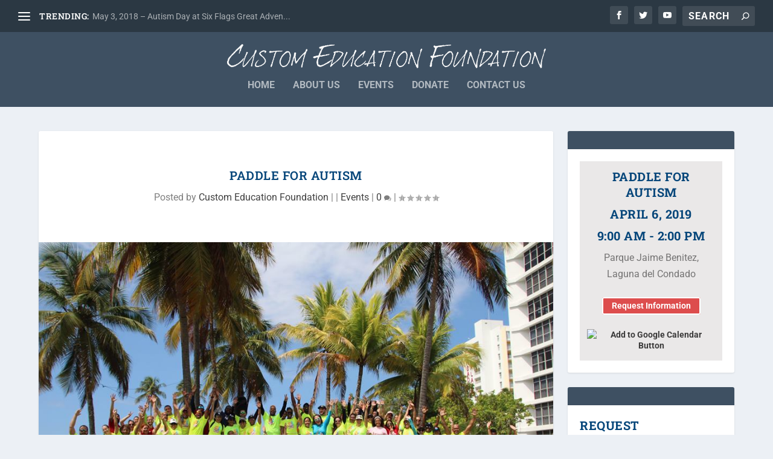

--- FILE ---
content_type: text/html; charset=UTF-8
request_url: https://customeducationfoundation.org/wp-content/uploads/2017/12/paddleforautism.jpg
body_size: 150696
content:
���� JFIF      �� �Photoshop 3.0 8BIM     �P Stan Johnsong oTFVg87T_CFU7PiG0C2M( bFBMD01000ab00d00007d3400006b790000368500009f940000efdd00008b590100ce600100297101002c82010008500200 ���ICC_PROFILE   �       mntrRGB XYZ �    $ acsp                             ��     �-    )�=ޯ�U�xB��ʃ9                               desc  D   ybXYZ  �   bTRC  �  dmdd  	�   �gXYZ  
h   gTRC  �  lumi  
|   meas  
�   $bkpt  
�   rXYZ  
�   rTRC  �  tech  
�   vued  
�   �wtpt  p   cprt  �   7chad  �   ,desc       sRGB IEC61966-2-1 black scaled                                                                                  XYZ       $�  �  ��curv           
     # ( - 2 7 ; @ E J O T Y ^ c h m r w | � � � � � � � � � � � � � � � � � � � � � � � � �%+28>ELRY`gnu|����������������&/8AKT]gqz������������ !-8COZfr~���������� -;HUcq~���������+:IXgw��������'7HYj{�������+=Oat�������2FZn�������		%	:	O	d	y	�	�	�	�	�	�

'
=
T
j
�
�
�
�
�
�"9Qi������*C\u�����&@Zt�����.Id����	%A^z����	&Ca~����1Om����&Ed����#Cc����'Ij����4Vx���&Il����Ae����@e���� Ek���*Qw���;c���*R{���Gp���@j���>i���  A l � � �!!H!u!�!�!�"'"U"�"�"�#
#8#f#�#�#�$$M$|$�$�%	%8%h%�%�%�&'&W&�&�&�''I'z'�'�((?(q(�(�))8)k)�)�**5*h*�*�++6+i+�+�,,9,n,�,�--A-v-�-�..L.�.�.�/$/Z/�/�/�050l0�0�11J1�1�1�2*2c2�2�33F33�3�4+4e4�4�55M5�5�5�676r6�6�7$7`7�7�88P8�8�99B99�9�:6:t:�:�;-;k;�;�<'<e<�<�="=a=�=�> >`>�>�?!?a?�?�@#@d@�@�A)AjA�A�B0BrB�B�C:C}C�DDGD�D�EEUE�E�F"FgF�F�G5G{G�HHKH�H�IIcI�I�J7J}J�KKSK�K�L*LrL�MMJM�M�N%NnN�O OIO�O�P'PqP�QQPQ�Q�R1R|R�SS_S�S�TBT�T�U(UuU�VV\V�V�WDW�W�X/X}X�YYiY�ZZVZ�Z�[E[�[�\5\�\�]']x]�^^l^�__a_�``W`�`�aOa�a�bIb�b�cCc�c�d@d�d�e=e�e�f=f�f�g=g�g�h?h�h�iCi�i�jHj�j�kOk�k�lWl�mm`m�nnkn�ooxo�p+p�p�q:q�q�rKr�ss]s�ttpt�u(u�u�v>v�v�wVw�xxnx�y*y�y�zFz�{{c{�|!|�|�}A}�~~b~�#��G���
�k�͂0����W�������G����r�ׇ;����i�Ή3�����d�ʋ0�����c�ʍ1�����f�Ώ6����n�֑?����z��M��� �����_�ɖ4���
�u���L���$�����h�՛B��������d�Ҟ@��������i�ءG���&����v��V�ǥ8��������n��R�ĩ7�������u��\�ЭD���-������ �u��`�ֲK�³8���%�������y��h��Y�ѹJ�º;���.���!������
�����z���p���g���_���X���Q���K���F���Aǿ�=ȼ�:ɹ�8ʷ�6˶�5̵�5͵�6ζ�7ϸ�9к�<Ѿ�?���D���I���N���U���\���d���l���v��ۀ�܊�ݖ�ޢ�)߯�6��D���S���c���s��������2��F���[���p������(��@���X���r������4���P���m��������8���W���w����)���K���m��desc       .IEC 61966-2-1 Default RGB Colour Space - sRGB                                                                               XYZ       b�  ��  �XYZ          P      meas                              XYZ         3  �XYZ       o�  8�  �sig     CRT desc       -Reference Viewing Condition in IEC 61966-2-1                                                                                XYZ       ��     �-text    Copyright International Color Consortium, 2009  sf32     D  ����&  �  ����������  �  �u�� C 	

!*$( %2%(,-/0/#484.7*./.�� C
...................................................�� �� " ��               ��             ��             ��     ��Mr�F��7F�2���ZDlѱ���ec�mNM��Ը���uF�]p���9�:qV�U�:;N��2w���w=.zr� �R�W��S�M��f��hbiCT��>	ٍ\*�Ie:�w'4��
��Ns��r89A�T���7��B�a�Y�Y��#�HX�\����R���n���Z��H���Xef��������H�4Pu�X�;K���6��k���Xl��gES�#�``��6-1����EY����D|�!5;:Ȳ��er���6�kw7��$|sAe�QI�TR��=ZG��
���!�<:Lr�3l����[����$�Y+h���m�(��T;@
��Nf�42��Su�)a3���5��W�;�7#I�9�p*��zw!��"
zRnp�hY���lb��}*"T��A�\��[�e���J�����E���N�;!��1ө����e�h:�<TN��V��\��h@����<��
lU�ܭ9�]a��̬�k[��D�Z�F�<�u:�O�\��Kr:,���浝I$�w-�}��`j�=#4z97F���^�c���1�[4�Xec����b���[kt�4�Nr{�l�/��NF H�A*5�V�4�͑>UjkȠ�ry��M��鍾���%4=�3�T�:M�-W�r>���i�2�Q
$7�a�f�'H�,zS,7t!���WMV�_��iP�	b�n;e��\s"Qҟ��;�"47;�i4;�^:��ܣ`shTq���0u�m^����� '�H꭭���;����h	�5EH���髍����(o���䚩��P�IXף�w7�Ba�4oq��掫��T�F����5��i��5#��"F����OFroo s�V��g��AP�,��\��[�h2z�."��~��^��C5�'�-ӅҢ�0�;Py��0<�3$���Mn�נ����m���P�����1��1�j�Dj�ԙ�[bN*���A�B2����6�O�m�z���o#,i������ַ���X.��r���E'�I�>�a�,/�#_o{]-ύ�$vai�K
�֕�2\��+����QoM��5���"4�j�1��F҉%cLG�#Q��Y��d���款^�����ML[Bt3�H�\�VH~�b�����b���jF��V�[=t%@������Y�h53PX�~^�	P�V$�/*�J�q��:Y���v�E)W���&,��c,G�.�"[�eHzd(�[���we{՜ӒZ[g$�Ms�)X?�5�w��xA�2+��e⡯+(��ږ�s�V��N�T$�&5xp2�{�NP�j�ː���@?J;Y�1���ZoL�k����F��k\�1�4(�!~~�������~\�]�kՙf�ܶu�v�s�eL�e��D��m��R�g��F3i��[D_��cBW���+�i޹c]LU�Gy����2��֊�ډ�o�60n���%8a�-�5FM+�-,�h4"�p@м�e�S��T��NHx+k%eQ6FԹ��g�0�ZSk+]����&itf9�)'NT1ҫfF��p�_S��!���Y��F��l���(�+gTM'BM��ΝǠ?�����4���i(��
��f
XW;��zY�R	y4$��������a�;�4���V����>���gu�$���U�J@3z\�AY�oJA��0��~V7\��HVwT%��Y���)%�0;�d��h�MTb�f�ɾVN0�}��S����$�,�P�j���Ζ�v�Ip}���kӎfK�ډ�J�uI��+��枍��A�*&,q��T�Z��˙,*�^L�s�n�0H�1J�n9�0U�j�ӫ�H��u�Υ&���.^A�"��� ����beC��&��t��7No�z��;�Sϳ�E&�)ީ�ѻc���)���Z���%l�Hr9v� MQK0&����4H��/4�@�^`�����R����2�|57^���)�%Q�,�O:W�9�IL��"�v�M�����
 ����Rd�FP���gMg��I�N�t��)Ǭ^m^��']�UF���ٕp�<T9���c$�]j��5�d�i�VlQ E���B��sE�����&�89USk���چX����]Vכ��4I�:�*Kyl���/B��CkIJ$��W��'�#H�d2��Ӄ�I�u�6�-K�^n�/K����n.�h���'j7��ѪT�w3�xܜN^r�Ώ��l!��}��/�I����!����I�ǆ�蔦�BT��lr��rS����[D6�l��UN�N&t��y�Zv�EQ�+�1��k�U�h}狊���y��XҠ�uR�I4V�Kr�O��z�i��LAg/��JFIB4>[g�A�=>����Ϯ�Cݩ�$ɺ�� 2x*����}H�w�9��'�X�h�sC���sb��2�L�����==t�hBriX���WL�Tz����w=#BH�\���7wuO=��ڽ<|=�7']����|I�6��\���H	&�������u`�E���!���0j\��ȍ�ɚ9��m���wo5:fR^~-eA.:�/AY������ʑ��g�n�QE7C���-�R�#꠭Z�[���#�u�i��-C�d����^�%{;��v��c���9Sd"�$=�f�FN4��V���J�Ψ��i$�؜4��R�~�Y(X�/;�L9Q��y*�~gl�c�U�R�����ܽ��O^�n^��3��k�@DX��ւ�-^�Z'JZ��\ջnUBKН�N�w՚�.��s--�&�JxG��*f$�EI����b���+�������8�r�#�Y�wb��-d�y�� �GۦM�.T
�P%Cz��2�$2R"Dl�7�X)9q�:��daM�Gѓ�:��ج3+G;y.�tٸ�ؚ���	[R]@���^m�X��&3��T�GSJ�Js�foM)[�Y�������Y�f�@�~�يt���KO���-6��F����E���ߚ��JW�y@���>�Td4g륅��d�S�m��4w�m�6��,�*pܯ}Ȗݤ5�Nd��3����>�滻��܎��S\���\�1R�]F;��H|6�s��NLU�]�MeB�WΩf%��[Kp%V��٧f֦p��@)�֖y��D�L]�C���m��}y�v�����9!\{�q ĉ��z˧�e�)R�Խ�F�eh�p.3�g�Udm�]E���s��NS�j�{O5��<"�Fw��II�3ԯF���㮭���wB�*G��,4DteF�-���%�iu��:��Y.���t�;����s�̍�U��r�{b/��h�ȧwus�wwpwr�9���沼����l��t��K�wfa4�B�w~�4ܵ�M�o$�mAi&�������j��,0T� ���-/�*lu���%�-��D��t���s���ji�f���Z��Z&ub���q�K	��
�P_A`�9��w+h�0�X���E�P;Y����=�f�(�P��=`,���/i�`��r���'�*wfp�E�|�4�}�f*˂��3�����=;
�X��������ww&V�?�ҳCb(����;��������������(������;F�ln��n�с���:��N��p��}8�W�+s:=�3y���lt��k�=�ʜ��)�`V:�:���R��*7M��E=~®h�t��Ɔ��t�� ��K9L�\�k�Wr(),T��	RҸ*ا��Ys&���샂����@E�h�:\ƿ�7���8q*��gEe�ɏ!�|�sa�ޏ�-˟�PfkI%�Q$���N˷�r&BD�"�f��j����S�,j/�S��[��XU�K�������n��ú1���9B~���ؘ���fx��Aq��~��@9q����T���Z,����zu1�>�Lu]��4����-"�:H�<S��P�u�֧�3��mn)���gy7y
7��_O�0����ⴛ��&�n�������[����`9{p��(���a����|�A��k��zx,m��L�r����j�`�(etO'�|�r�ge���X�Yd�j-�/gՅ@�qO1?��ãJ :\�X$#B��3���r���m3��ü��E�������dW��d���h�:n�.ru�e��ޥ��0����� � ۤ�yTD�`e��Hnd��;>��=ц��<�����V��ˤ�'�&�"�[��3�Y%���������y3����u~�,�&��smQ,*+HE�d��f�p�ˡj��FY�<ݩ8�T9����祸�[�j)�>:��"��%;�8�ղ�e�1p ^�� {@&�T����Ӓk���B��Lҽ���.g�j&�܈͟��ofM�wwm�"�UTQ�SA}3���E	9�XN.�=v�3�s�z��"����O����Z�`Ik�.��d8	y��2˙H�e�td>D�A���5*N��>��W)9�Y�û�T��à���ȩP��8tK��d���n�F ]�/�$��<��-�-1�����λ0��eȯ�頥pi1�
r�-�rHN(!R|�
|;����M���� 7
.f:uU�֣N�$i*��`�{��ڔs[,�@c�㔠M�k�{�ӗ�9�U撝����f�'J�������&
.���"+�>Dj�����h�ΗE�nN��9�y��,��IZxP�ׄGE���뎆�jta��P�]��i酡�D�9j�!�R�|_�o�k!�ټ�"f�.�~U�����-wY]����g����N����LƜNZ��yh�!�w!+E�ys����z`/��tg#[#��֎N���Y�X�+�H��+ehZ�KQZx]t"?s��&"Z�n�A�Y�% &[c�NYj[�VK5zLf���.z�B����\ =�;��QC����+L��@=�|��lkP�>�=Z�W/w1�J���4���N�q���9�,���S�:`i�W��\��&vR:c�ŕ�fz1�SS��[n�c��e��A���\�#Y�M�l���M@1l�$����
{=�����E�sg��/��0� ȣtu"{c�ЛS( U^�LФ#lD�T��f�S(.��!m٦Y�x�#y��HI%.�f���cpK8��z;�d(��ګD�Uk���1D!����鐄��!;ژk��	��C���}ܠ����A��9���K���z��>[/wo�qM���7u�{��;tz��C�_6O��`>��3`�-�'v2��f5c�����/�� ��3�����4�(S�>��xzB�i2��O1�W�G2��]7�͋��"�=�[5�Ԓ"���gc�4������2u��7s���B�3��z@�hs=n]&�mCIV'�f�W��6'@!G�S��3 z2�^ة�D�G>|�G�X��L�pʧ�5����Y2�Y5�ݣ{%�h*m3��l��p�l�>̴���5b��{���������3<�ʏ������|��BzV��Z�(8�[�ß.��(�Z3Y�{��!n�h�Dk!�9�?����U��C�>)�����zC��0ٽ�ތp%�����RT��0�ҟ�q�G�ć��E3smաYX�7q����e��m�{�`��� �	Y�}�N�Q��V�$���d'$N��l�����:��x�q�k阭E~n��v�����[}V�9-ž�xr�>�zt5o�{����8WVG��	�rcY�Ȏ��ke�_�:��'p�K)Z�Q;�����������z�iYx;;GOծ7k���Al�nG�'jߛ�&��6���YD�c�\j���:�7�c����s�@~a�򍸇[������>�3g���7��g�<!:P�a���XG,C��2ڼ��J���f��w� 6Q;;����u�?���辂�ީ8��x�l2���ì�b 0��
�J��ŬA\�^�%���>�D�!�����y�߇��H����Zփ��+N�;9MW� � FȠ�z\J�����[��R7?I��{q�5w5��L��e��0�tg���<+�J��Ҡ�wwrww	y8h,aSIf/�6h���@�oX$d-�~�٭@�4�3���Q��@Og�����έ��j#;	L7c�W�)����K��U���y��1^������;ѷ1���`�z�K��i��h��ǚ�C_�t�6LwF�K��3O��\��8k�
_%������[���ӛG��H��9����mHf"���[�#�����q`-ݴn[c�oK��/Gf{=���)�$��r����|�L�9jy=N��#R�9��@|�����r�H���K2c�i("����,浝�׊4��X�	bJ�Z��8��L)��ӝ��>���:���'�m�lͳ�0��3��]��F��ljR��[c�_%����SL� @^���xH�5l<�ʅ	%F���������DH�ՠ�ɫ�ݝ%�lj��:Y��H3�u_8 6yS6&�Af��L�+k�eU�u�y�!`j�G�J��A�8S-p�4���b����nmr�-�Θ�ެ�����O%��NmOb��W�sU��^7}���Ĉ�0�y��ow�W*:wm�gN�����7��R�V����/E����"S5Ͳ�����b2��.�����o��L�CI���h������N�����u<g����Ϋa�YQ��hm�O�{ټ�������T���h2�}3�=o]�0��OW&y	���=s1Yԙ����~����eG��gF�3�f�kZJ���Ĥ��r�Z3=3�v⟷s�2l�CW�ߓQu�h�^��
��D"���v�D
�
�6L6��i����(��̀���+�FkE�X!���YMm�Q����i����upk3���z{�R��&h��cO��_*����e�h2�庤kk�3V�F/���h�H"R��յfs<ߞq�����c=n�|X�3��:E���9�n��>�]�!#Bb�y�5�x�iw{2x�*���z.#n�ٰ�W��0#_���|�^���@�4��)�~��w��Fki�[q5�����Ъ�K�SEDǏ>�!���V1����7��y��*Kҋ�X��\zD���G-�)���M^f�RE�,<.t׆�S��6$�]�z��-��)����P��0,�~�y�����]l\{ �jD�WDKѼ��<yVD��C]��49�׶��T�����98r�J�t�*���nrԜ�S��a�㨫#���c�?�����-S���!Đ��K���]r�+
}k� w%=n0_���Ў�9{��TrM��[���g�M�.u������^�^��P�?�b5��k56Nt�L��ۧx���ɴ���=hϘ��\���vz6�kv�c��磬���H�/��E2��N�<'N���8�7��HF�x�B��h	��@�ɼ��.�i��[M����-��"�*��h�ꇏQ���3���쟧.wr
��:J�]+tN]�5
�{�UHK��\����~Y6P�d�&Aя���#�8:��k!�u�r�"�A�ڴ�ʹ*5m�ڣ��27��L�)ؚGU��V�٧Μ��!�ZODG����2D�A��S�nr�I�\�Ժ��*_Ć�E��_B��9Ӂ�a#n�3�n]�|� JNc���3�ں���o����>��Ne���3��F���7��9d���cR�Xt/3����B0;�1Yߛg�qS��>�Ib��dF�� ��������Qxͦ.jr�omRx*ͬ}�r�\0 ��.���:�u�R38h]���E�sgl�L��{�)7��L^[zƂz�P��
��`-l뢏(�*r��F("j�\�p�Zt�0�t�㭟�@Õ�n�]̷��mhoN{𕽅@(�衧�^��K��3�a]��^�͂˅� 0���2��"������v��i��nh&sԱڬ��,� =�l���P��_r7�3����%<���^>�2�t���/�m�8��x�$8t�-�朤2���Yh�{.(�:xk���ˉ������YJ�V'W9�ix�ds� w���۷m���ۺ��E9a";����pS{��7�8��k�J�����{�}�.�=bx����s�S\��n
hM��gٓ-(�i�cW�Ѳ4I*=8��P���z��g�9��DTI�W��6NM�#�x�а&�P�|m&GC@�����ś���g�]��$��ƿSTwFt�a�Fv`�r�Y�P���s�2�������up՚�;�e�с���-u��V�%�\�S��X}���Ћ�]�%Hgmfhz��9�Vt��c�z1Y'Wp:8%i��	U��l����q^V�6US�`ulKɵ�B�09�1��@#�Ǣ�sx����,n�r�G����<o�A��(F�%Nh=��o9�|��nE�+�Y-VuQ-F����Ms9)�FE#�w5ϟ�m�����M�+kUBR���;,����+���V���Ȝ�(K��@��H�W+�$�T�EkL噐���rר1���D)#�h6DV#�D���r��V�!d��?�ȕ��=��th��,�DX����0o,�O�c����n^TO������	�A�_�ΑW5�|k"#d��_�D�z�9E�����1%oDD��k�\��ƏD�ʀ������3��o9э[��Q�cy����IRD�k�$�	����b���@���n)U�*�A42=6G/nD	��@{$��d��f;�&�ě��W5�E���1ț���t�7�';��d�E���惑�JDDc����tNb�$�BWD�F���	�����*�;���U>w	���#U�T�I�Q�*�\��TTc�6�9���5Q���r�f6DWW���n�Fm>AV���Qto�s�*	%N7�Od��HQD�sQ3X��UR����|�J9���TNN�@��Y*�S�e󹀪�1Y�{Z9cz\�	�F�Q�E#��"��Ek��Em�j���6�'	�禈��s��W1��D��c���>�A#�V=Z�w3��l���E>����A#��9��H­rIEvV�I�)궔+?�2F�s;��D�e���F�j�+� �lNr8�r9��{9�D�P{a{nb�%E�r/�{AΎQ�y�*t�;���A����tlz��9�9��܈
��;����4y�b��;�%|\��UJ�8lW#��*�#m�@Ug"�mZ�$�C���ak�J��oX�|�Q#�@|���e5�T,�� 2hl��s��ʓ\ف#s�����	�m�n�2,\�X�+�9�j2W��5AM=Tn�18nDr�UcG�>H�%DjrE<Aׄ�sU�5U�kӂN�5{C��A'*#��ګTJ�x1��o*	Q\I������T惚�$�@EN
�GԱ��J����'5�zB�j;��76Ǣ�\���U��x#����B��X�^����j���k�X�+(��'ē������8h��UPc����cIT��gH�"�!��l�dF6�F�X��s��6����r����I��r��A�p>%Q"�C���N����I����9��T/6@b9��X���
�䴉+d���٢m��:f!Q�
��u�V��	X�W�#J���'� ��Ë����]q������J��읐�b��XCJ�
K*����dk�C�Ob����(7���΍�{Ad�±�l�"#�r8�FNAH�����p',������r�#\�bO���Ȁ�����0��V�A{�!VIS��6 ��܉�X1�m��ψ|�b��
��
��9Ѹ�������b�1���#U�e��M��ת��B��k 9�攬w��=�ō��UU`I܍��6s�KW���\�^�i^�Md�����X�9�@��՜5j ��\�~��sec���A��NN	Ȃ�E�H�=�k��D�9�k���� -    !"1 2A#3$04B@C��   -9����9�~y���3�X�\w{���a�'�b�:)�1NP'qW��F>w���?Q�����/�������8�w���07)�������yF�Eg�8� ��<8W�n]ȃ�V �*�� R���W�,�����v���ܚ��Բ-���M�>Tr[h�E.���"� �x� ��=^jķ"�)����m�>I�o�y��bv3�����b�x%���K-�kLW�T���,�2��k*�O%�u�?3�-��	��o ����Kٷ�ˢ� �j^A=߫��j�1�� v��Zv��B�=sm�U�Yu|�h�VNWZ=�E+Lv�" K�F�{�Yqpu��,͵[�u�RW��Y��P�)�+ȴJ��yl�v�3W����]#79���s��M� ��Y��j������jM�z�[�l;��ܲ�-O�vTP��+�s�Y�Ζ��jW�����%����n�|ϙ�ދ���o�o�K;vR��%�u� ��m��r� �2}�eU.]Qu�T/�	Clvd�*�.�[���2R͑C�p��f��(��q貒v.�ᔰ�epTei����	�dL܋Z�(� �<�'�VNs�dzH/u�\�M�eVL�vnX��95E�K\�{8RY�b�������+�Ċ�u2 ���ţ������I��~u���A�=5����ާ�������w2ԅ��KJ�#� �k�Z*f�����k���'uZ��H����x��ۖ7+t�.��|z_�
�!kE�͖�f3�*�,˸��`7G$t}�N���V�����;�?����{t������SF>Wy��������ʚ_c%DQ6��Yڥ�g�ֈ75���4�ܚ�Z�>ƯcC\we�s�M������g����~����a��u�E貹�ً↯f��� A����G)Jd^�Y�e��f�/+-�%�!#��ш��ސ{@�5�/)w�¿�Z�Gl��σ�AO�lV�J{g��jlf�YORz���Q�k%�ۑ����/ɮ�vwz�,'n���|����_a��O� �r��d|�9�Z����|�?
D���	��
|�Y��zn3�A��� m�O��A��kO4zs����W9�_������LU��N=�G��9c�$r*�Y�1�+�n�q�s?�/�M�.8�"������u������q �_�lW񃡑Ѝ�j��K,��6�z]��Zqj���!�wƬw��\���Q��yS˼���y��UH��q��W[G���r�~S��{��	dP�*͝s�7C�n���=N���?>\��f1�b�Vܕ�*^5������3�M��;a��]\
稻�mu"���:�_�!.���q±���ެ�w�b���G��v�96�1
�x�k|#��g�a�~VX�'5+Y�X�72���P��<�����O4��qf��f��m��m73��.c���_$yU�3k�z l-Ǣ���x�����;���_������ܽ-٩��~��3p���@��=�)����M�jOQ�3!YX�cr�,��o���<�=���K�6/��լ��� ��>:��=>�7}�̼ܵ�L�۞�_�2�T#%�h��',�������ڞچ���Y�M+��Z8�}J��P��X�v��D��Lvl�L����A�?`��1� �5�Wn禐,�7777�dZ*�!�YUí�m�Q��e�ȉ�¥��j����`DY��bU�'������5e��A'����^���0܉�ݺ�f]|o���L���Q厛��[#���B�2lH�2����q�ߊ�*��r
U��f�.?�0�j�u>c	��:a�f��m�>Oٸ<FF�����~#)�`���O�X�ǳV�ۯ��r��\�n2�uӉ��2��e
x�� ���K�J��[��5�`xo�j�l�Y��w�_u"(�J�f��!��-�(e�� 
'���q�KXH�&?���e��[<c^V�u�9K+S������G�fr i�B��)���1�]ωs�[=����<l>H���c7��t����E,�ʻr�ʵ���*Kw��e��c�oO��*�Zԥ��?���U���ט;��sE�ۓ�[��L��	��G�5� ֣���^����M^���3��b0CR����Y_j��&f���
ۅWBdgWX����-J-�ͻ�2�W���I�t`U�.� l����Z���W��.��D�!'���S>z��?L����:|J�e�v(_n"v�|>#Ә��y���z���ٌ�ƱۊWӞ����(�%p�B�=C/��,Ƣ��ƧR���<W��̊֋1����G�FPa=lMך��ŔBl���~^���/B72�+P�Oe��%�U�2�E�e���cƠq��m��4S� �U�٥Y� 	9_�����g#ll�s�۟����=�u�o���u���G_��?6�&ce�p|W_>����/ڶ���݌|���hė�gD1z���A�;Mg��~� �^qWO�*�=2vc�{x�Q�U�L#�m>!3e�G�/}n�`�����[�W����^?��\���>�ɬ�ۚ�7Qs��p�$�Q�y�}�O�k�Xw���� ׿+���v���K������<�Td����p��#��E�~� ����Im�&=��
1��C,S9q~��Xm!��pCV���~6V��X]����1΅�U���<W�v�篨��X�}s�a��b� N%�ؿ����\��,m�N5�a��� tܲ�I��ae�YjR�l��wz_���#��V:ښ��Lv印��u<+�
�)����o!6.u�1���3��:�.4��B�Ň�'��a�����>zY�5��8{Q�12�ʜ8� M�)58������0�Uy[�*��<}��~�f"�[�iq�B�s5���vhYr"�� �Y��:�ÍX>k�����=�bs=�=ޛ�Q��e�[�a1�
�G����K��M������SQ�r�nK�v��tK�k|ڬA�+@��1�K���+];���S^GS%��w��^�nR�H��C���u�X9�l!��k�n��Џ?��޶?��ةj>%��c�1�����Z}̾+j�t E��3V��*��q�y��2�*݋J�_������u�-<Nw=<nz� ������r��;B'o݃�v�Ҭz�
L���P?�J��γ�` o�Oz�$����;[�Z�R�
O����8�}��2���T[�ݩ����d3�Cc)��oF�ך��N����sɺ�����b������f]A�V֣�HF���M��2���FV-ɸ��j�Q���֥v��($�uZ�!��g�=�v�����
� �A��mZ�ve�U��r��C`�5��ҿ�_*4�0?.�����+\�m厖q��u��M�e8��5~I�T��l�[�9S�\�S�1���Ir���d��jq�}��mq�e	X�\i��'���xOm�فQ����t��Ѡ��=��l1�Ȉ���۱׌j�^�i�
ҿ����Y�A�	�r�M�c|8�1��d��'���H��Y��a?!���><	����:'�[OO'�O��ٽG�����\���z�z�ï���[���K�kA��l��cT	�52��`}M��q�ȕe�.t�Z�%�atʾ����[-��V����.;jX��[�q�Ǌ��V�E�ݍ)����b�0y�h^�5�5�RAm��b�̱=��p-}��e�D���7����ҲʫYzh����n}7&�c�U�5J���7ky�CnS�9�/'O�@0��G��9@�Y������*�5b������S�T�BY��� fN
_��M���2�B�]�sdT�hy��S�p�x��oqQ�}����4�S���2��5Ԯ����9�-�[1�6�&�@ [yb4�oʞ2��.S��x�m�� AX~O�q���O���%jb�l%����(J�j2a0�׋%��j�N[7cr=��~3�:�R5(��%#�,j,�G��<o-������w�Eށ�T=I��*[�FmZO/�<%�R���
w��t3]u,��c����2�Aj�e�{E���r��#%�BY�?�[���&I&��8��|��������q�t�O���j�ռUb<��u˷ێ#K�0�P��r�?�K��\l�g�]�g�[�{�M���v�i��)`��Pga#*� 9��x���_P~����Վy�>���8��˝��Ӱx?]f֦���nJ�2���Y��K�j���ܬ�[T#c{��`���|=8�?�S3�Z�\�&����,1�}���~�� PK�rt��ֽ���T�CK|�C��o�<��k��j��uE٢�c/���S���bV��������J74X��J�ͷqU��_8G��W������0j��yX�	��+՚u�IB���vn<�(UxS��"!�R�m���2�De�(��%�BNҲ,5ؐs�?t׷��n7���C�#S�P�V=���e���5H��fɭPU�Լ���+Os�>_��c�.�>�"�בP�bT�]�>�vx�#{cy-����5l��߃��V��Ӧ�&��~�h#B,1���r��V�����>°FKJ��q�њ���� ��m[����]���f(�
�v����*�|�v�#Ԃq*��+ˑ���c�\���.K��J���o��Y[&��k��*�+�2��T}�չ���ܩas���bbYe	����@�#.�>,�Mx��F�=�ͧf�
D`��	��w�� ��+��� D�%��|�����%t{[�?�J��-�&-���R����,/��J�g�f��?-��9����YƷ�V=�Z�i��:-�j�vja��۟1~S�W�Lk<QSq���ng�3�(C@u�ȬyrM�\�{����e	\�,�(	�akz�T����_ǯ�V/f=�ݏ�ە�UBܺk�ukh�L����C3p��@�����������:ݧ�_�d��)�5�/��>���Y
�eX�r�>u*Էa؇}{l�s\j�n �B��1?�F�̊�>h��nw����jX*-�҈��l�/	�~�'V
Mq[I�^٨�t���b�y4}B|P�g��O)f�xu+�VVR4��!�R�S[Ig)��`z� N�^���}bڪĢ���\��+S��d��[�9g���b���DڄC+�?%e�đ�������W�Xjz����9.XՀ�M�1�*tPP7� ��c�����:�[�c���,�WB
��U�[��c�մ(`��^*耱�ʶ�U���+r��w�1���q�˟��_|���N���˥�b�V�g!7�� �G�~k���tY��9l�mG^��;wl�`:h3�j�q���eو�#�ݥ�Z���X+��V*m�~-m������kT䰋b%Crɇ�W��u�ң���,���5 ���1���ƯH�1���RKS�΁x�K��w�܅N��/U��<@=��Vp�4,b��+{f�.�YbZ9��̆��Ajѕ�B�a1�-�[���@!�����p��V��S�G��{��<�n�&�Υc+B^����9WY��Y�;6!�V�
�e~�X:"�ɞ�Z�e'��ߴ�'N,��(���%�dg�e�W�S��|J�mZ���֬|��uy�JO��cV
d'z	��Q1_c�~��L_��@� 5O�kT��J	�㝕~*�uo����{]O��p���f)W��m����t
n;qTC����E<y1�Eش������O+������A�o@�0�2��a�W�۹�O@ϔ��m4�֊#{O��ųP�K� ��UX:q���{V�Yݧ��q��2�g�Qk6}t�N���LT0.��gٷQ�mzǩvmd�K~1�-_)�O&�@�"�N�� _���!� 7�k�
��j�	U|��<�;U&[���C�����Y.�Ev
��~S���s�	�7rop5��� Pr���Se���f�i̜b�Z�=��w�\}]���'~y	�D��elx~��;��0W�R��_����d��n �}|U[�kB��ꧨ'#��)�|�k�n��c}&Qs=O��7��m�1!Zq�gl8;�l��j�z�Oݧ`|RwQ�A`�A+���� ����'%��y];����q�s^|�����S��?^�v�ԆK�� �֦���ɷ�u��{�K8�[x�/�����������r�/R��@e*�B ���V[Y��<Bw�Xkk�pm+���+�]
��,�Ȥ ��U־�_|�*��ש����F����Kk�?����6��C���d_��HзfP}��>�R���ʳ1=�S��1�;h���O阣�6P�a�+y�O�Yd'�G<������ɜ��֮�+b_��,�D͋�r&�_on%@�dC^�ҭ_��fi�j@�g�OT:�����6��j����[��.(Qf?��g��`��� =Ҿ1��f���n_�	W�!���X�5���oe�j�g��*}1J��ॷ׏MA�D�z�=R�Y$�@T�U?Ȥ��V����I��u{l5,^�:#{�.��)ŗ��+:;q�VSz���z���f�\ϟI�è��{�������� �����:�g�o�G_�2��f�[`�&ڐsƦy�#@����v�ab�t�O����]�5\��j����fvC�Lzf����ⷖA�z��c�VA����c��#T�Y�S��j�eV/�&5�,��T����q{������"�����v	�@�e�S�W�������t�}F�T�寁�n��b�1�UK"�Qԟ���S�坏H�����:<��lT����O�Ɑ3r�S2�=�}sRڷgKyZꚲ�˦_���+�nR��wo�������^^�5��̊��<�:���c�aN��� c�Jx�F�1PJ�z^붻��^��D�o��&h����윣,��.��*k�:�Rޟَ��huegjD�8jS,����o��Į�i��[XWsbz��r��4��߃��Or��dv���Y[�I/�ncmǔ���ڏ��`�v���<V�+���@�#M���F��r�}�/ºHa�]� J���_u�U��)bq_Nb�=M�|Q�]rR��b[͛��N1WeSS����emR��:�Q:u��� �;���Y䧔#�\P%��������������qV*0n�W�2�QM�q��o��+���������*E�u%
2����
���pd�8����-�x1"�@�*���6��a�*�B�U~w��[��>�=��Sj�����y�����u\��XF�=���u۶��듮4yo�m�hYzye���wL���4�9"��=�����M�����lq��g:2)n��4��\�0��rx3����TW�]���`�]e��\Ʒ�]���/{1odLX����S5G
�+m��mv���$������#�9�Ƨ����:�N眕�j{t����j�d���U�z�^�A�R��Zk�E\j6�,8/�}4��_4MՏ��n݉Hv����ֵ���Rs�0q��I��mq����)�^�g����;>w֮E�G.�y�%g����d��g!�*�CKo	9�KU����9��{�ܧ��kϟ�����#�~O�[g;vL�s'�r�k��m��>6j�Bf|��>�չ������z��k���@�u�k���&_��C�H$?W�i�?��_��R�*<���^5m	S���Qgv�V�e��w�(��`W�{xO���o�Yh�+ �z��	�/k�����|<*8U�����Ո=�u̷Y	����s�i�|K��8��%f�b5���:p�!�݌��g�W0+͂WXg����}�Z�?�� D7�'ͨ�^
U@۸$��!��ert\��O���ִ�lJ�{O5eD�o�M~��,A�s����_��>�����p�.�֑�W�W T+]���'���:�� ;�e�ZWHI�7V����+#���똏c%�u|շ�ӳY�>�rSs��3�Mz�v�;E�t�ܪ���y�;�kS*�˙Q+O���I7z����{�� �j͹���@���y���T寰�Ll�~��C1���G7�I���G(}&E���)р���FTgu�I'��ێ������I�[�W�Ո���;{�̻�[\�1�-�C�T!#qn��_���� Q�EO]�b5�)�3�o�P��Z��˸��?��?���	��������X�����S�	�jx�w�곱m�j�"��v�U�n��R�⦥q�6����o~!qi/*ofeƚ뽫v��==-yf�
˗�잍h|Xׂ1-�Q�og�@離�>z(�h�z��f��݊52�~���9�^��_�d6��[j�7�W�G���N~�l�a)Z������Sث`��<�UmU��[h�xgLE=�V2��|�`tTpZ����Z5,�q�����%�w9m��3���諩����<~(v±W���L��f V���]�%e�OS�F�'�y�>����5tߺX]�a��mB�Sg$�DhyL�p���� !ަ�q5�mY�v{���G �~Oe��[n$E�Zcp���=[#��F�=Uxn�;霾��2悔u��e�?��#��ul3�Efg��:���y��S͞�_<�Y-��_��/la��qSۏ�H|��C�S�U%.��*Z�1B[��c��'��ە]ڙyA��i=9��"� y�$�^�S��U��i6���[Y�h ���^G������rָ�^�S��&�e�)Yh�*@��� Fqܧ+��:��n���5l�Y5��Y)\j̲�2�v�uV���;���3�)�2q��:��]� ���K���6�%���9-^')fɮ����j�������==Sg��W6M���'1� ��� �-v(��vϪ�}�\{G������p��X��yf���u^���H��j�_X�� ڔ��Jㅧ�iz�q��}M��3p|���t��2��j펏W�0G���3��Ǯ��������^�1߃-ϔ�R������@���=��b�~q�r{��r�Z^K[�h�es]�ژWn���^���R�"�\-��O���� 1��㧫���>��]�����&�=��`�4~a��&�j�^�xj���$iH^�tҧȻ�%TP����6CQ���j�o4���+< �e����e-��zuncleqݙI�8��,;�Rr+�ï~�UhVƫ8�>^�Oj��������G�O�cv��)9fz������4Y�E�b��)u�}�ǚ[^�U� 
�/$��60����-�NEz+]�yN���i[!EIs�wP@��+KsW�s�:{fG����ޠ9c9s�ʍH��#i-r*�����������/�{[C�����5�������Ps��eضD�>%��OSu��cű�����M�f�O�����̾�嵂�Ϝ9� �_L����;�8\Z�{���/M;��EJ��2�U~���*P�d���b"�m�-V�1�;��W�x =<j��kG��5	~:���l�	C�KhXց}�^ѽ���)��U�i�h� ��X�p���mm�U����g�Q*Ǯ���bև&�~-L?��|Z���yd����\;��K�NJ?|:�8�� �IZ��<3�fA09R�%�2U��֞c�mʖU~(�=ܧ"B���˔ɪ���OL�u��gz��ւXX�0����=5k�`#����1/���i�c�V���� n�2�W���a�k�ɣ��{��ȥb��qQ�̃ɫ�2\�᠚\zl#��vM�̋�J��F��Nu݁g*��+T����1����s�l��� �qZ��3|�QJO��#���E6R�*�G#0D��2he� v�5c|@��\ʔk#
�#��#�u��3��)�ԙ��lS�=�;���P{�T���C���&��Q��Ԫ�,P���,�7�\�S�ޣa[�U[:Lq��TĹ��`�}��	e�8���d\ֲ�[op�.�m�T[*�����_��.%����!�������WG����W# OT`�O�ʷ���;ǖ)62!	�*\jH[��K,���R��	l�Jv������t���]����rNHl�U��/e/g���9�� �����2�n5K=E��b=��q�u�È��J6Ǟ69)κ�v�KL�u��-��2xӑC�6^�w�y�d��s�ȯ�3r2�?Ib
��̛x6&o8�����f�S�ձ��V�Z/�Un?�z�j�ݻ��ܺ� K������Z���&b�0�0�k��� � �ś"c��Ω{���A<-l�c�+�r$&Td��5�����V��v�v{>��<E _UW�ޗh5��!}��w�_ګb�UJ�U{9X��O��%��pL�JW�}f����v?������;�eب�����Vh=�o��OQnY���᱆z��:r��#�l\�E��Gqrx�]m�J����#$R~�*�<H2�\g�y�9<B�ߙ��^��/2.[���-����*io&邺�@��F���"�I]�Z��mg�����QC�����ר)z�U�c5/F]�_q��exE�_in*ْ#V��� �G���V�а$��������2�¿�Q��_��L��4�Y�_���;]�����E��,b�i�H��K>2��[�d�*�-��
�3"��`3,n�x��㓜ܫ����ZJzF��%��}EFz������3-��U+����-w���c�f#F��76�F6?,j/�Ʈ�9tV-���mJ1�x�I�7�T;�_Iu�f�Gx=V����Y�O� ��"�;(��2�S����ߩd�uXn�9	��B+���kOUl��ų��U��Vs�Y���݄s�כQWkө� -�2J�C���R0�Jմ�ԢrE^l�����Q�!e��0U�P���6=�
�e����{l��E�2��z�S��{ZSI�k���:m��(`3��G$Y�U�Rհ����cT�~�Y�'`D�!�uv6V��j����~eX�2hx��k$]ꍺ�X�_y��$��eVR���_i���z}�[Y��+_1lTj׺ޙ�5vvK�K�+ݏI&��� ����9ge��n;�|��4Sa�fa|�ٙ���Te���<s+�lR�W��Q���]��Uz�س� �|>�����/��[��7���A^Z��L���6㒘Ċ2ض~�?�$eP�e�lk@R�[ěi��s�des�u�ϋ*���.A\�ˍ�oo<�-V��|��+���z�:�qO�������<�E�� !_�+�ez�o.��,nR&VŦؑ�������z�j1z�fNu׏�v@�W(���ܶ�Sbˈj�옗�v�+)̻������Ye'7K�UO�ll�&�i���C�m���!+��o����*;�_�a�����vz�÷q��_�4� �&���3�y��ל�	8rNeꍹj���"m}2��˗�-c��=�ٱ���ox�
쾣W�
��Y����?ǫ�y�b��ٖ:jc;uX�`���7��uH��[�r2@�����i��1���~V.?ӥǑ�9W,��GWi���3�L�MZ�5�4P�3;r�$�feb����8���~QL'����7�݉��|fĽ���N?O������d�y�3<\>S��^:ɥ+�����收-8�rx�֤��,^ofv- f�w�~����T���k�-,�I\�(�����)
|R`��U��ݪ��BX��
��.����s�l�'�;���c�C5��YOu���rM�����J�����XM��ƚ~��V�+]��]V?�ٸ���c�O[m5�����Q~=6�u]P!,ogWbh+��>l��,[2k���yc�&��7�cÓN�������''��4dWG��K��?Sc�5�3nnz��&�q�צן�?�Yz]��F�c	�������oRUL�'�����"���,{;Y5�}mFU4ىhV�VOʕ�v�ob�f��m�ȡj�,�t��[�}>��+��{��~������B�fڔmk�Sq���J��k[_ɗ�tջ�=X���^����ȵT�S��ɧT��ֽ�_�Ike8�b�����Z襫[�����q��sҫ�+OQS2+��4�c_]��u3�Ww	����uf��@�Mn3}P���|Zq�C��K������5i�O�����4�ۨ��W}+��[��)𢡊ӹ����1鱄vٱ��M�`�4pĩ_g�[��آ�\�ʲa=84��W�+i��&_�k?�4�=+6�z�������d�뚈Ŝ��a|zE5+����Wa��7j���Z���.�����r(�;��ɉ�_N�`.��)V��U��A-�B�ꕢaԡ���|}��)�^�H�,�l��Um��d�쥽��AR���ժ-��������I���ȡ�7e�z�Cɕ��ɔ�;Z(��	��c�O���#F�=����f���=�{b�����S���,9KS6V2O�\�9ܹQ-���Q��(W����x2��k4f����=Q	ǣ���x=�R-!�ܹ�.f5f� i��{�iUW[N�5�ƙ���;c~�:�����ǎ��lN5�\�-�ZVtHF�j��Qyܿ͆�e��=9��|�k�G��lz1�A�5�|l>&�Lc�{�mLldK�_v�i䞦Z�����4�g�������A��;�YcU��b��"ڙg�f��5��	�i�Cm��«�N<��b���F�	l�c�m�7UN"{0rr܇'�?�Q��>��h�����>�����5�5!��am���rOMc�7��'*��'|�_o\j�� J��L��.f㷍��'a���e9ʑ�˶���ycZ�Q�-�p���L�:��A,*Q;�M�QNѱ����?O��&	�����97ANF��e��8��+ۿS���^���Z��@�W|�=���֨�Q���,u�4���y.����F���:dT�oy�
j-�(�չ�C^8l�l��;��Pe�B�n��Ы�,�?���ט��E���8��r�.�T���*��n�sU���`��Ū��>�[��Aߧ�۔�F���9Ev�&M}��'�o���j�U�f���X��8�z�s1�-�!ڧ�dɵlL5V��x����[,G��`���=����c�ʷ�]}��3ٸ�,x��ӫvPÊ��靊��S;4N�<�cƣ̪i�0�D2�Q��=P��N��@�L��k��e|���2��[��ó���K6拚�/�c]d')n#7)��0�Z���W7�ϱ��rNVC�R��(U��i�|&�YU�-�fN}�,O�ɩe5�2�J��n�fe#%�����oP�� ��f
���^a����$�������;��R1�õћ1���x�#��(�z_�X���G�#�/�\�]�sɹk|b�U�� �[�9��Ue�Ӈ*+�72+�Րr��Q
��m�6��a6:�2��]��	ɲ����յUsR��Er-Y�u����ல�4��jx��Q��/;21�����V}���n����R�`R1&j�pt�g��m�ភ����ȃ�*e���3_oKF����wo��f�����7�w���Uk���E��l���Xm�ro2��Fa�
��>�X剎� Q��{V�e���ݠZU�r� ����R:�_�d�[lg��/�/��<؛��7ǰ�k��!c�`R��W�1��Pb�Z�Z�.�V�~k��e$���f����-7/��U�5n]v���P���>�OT��8w�EA���u��Le�X�� b���xdW;��ȳ�ݺ1����6ny�a����ݪ�EN��5�!F�������?_�]�ؑq1�YMW6w���6(����r��;�%|]�os,u5������.U��ȷ�kd������t��G��wҐ�чhV�v �0͍u��( ����ժ�\�g���m��s^I?�%��b�[ٷW�7,�t~Ioo�X' � gh�?Ƽ�Tڌ��x��kJ�D�@�&v%Y+qTkr�K0��f5U�d/K6B��*7䙛�9�P� I�?����z���l��_o��&�o����_ښ��J�O���_u�e��x��u����Lϟ�O�J���\7^�f��7�j�"ͩ>W!�����x4����>�R��NP�Z�����k�d�f%3�c&��O�'�x�Y1�=��>��;q��N&q������~�r���,��z�W�j�=C�H{ֲ�&�T���U�}>���f)"b�O�p�����^�U��������x�v�6�?�J�W9󗐵�	6o�U�zvY���)w���u����<����֡��z�X&�]�f�"ne'w��d;R����;Y�� <��S7,��f7��9�je'$Q��lh��S*�g!� ���=�wb�_�V>-�H�.�zS��v[�S\\�Ff��q�K�m���V-u�FfE���Q2�R��m�`*����|>mtJs+#?����b��KZ�T��Y�]�%x����%WgT=����*����g8�7�Uf�jڻ=��̡��&pcn&9U��<|u�2�(jy�8���|��z�\�8։�Ό���/�-w�����iB-*u��"��U-õ%m�C
��M��P�i� ����Z��b�_<�&�Yr���n�N^5џ���hMMt��>	0�0	禁�WN�0�"��Eu08���c�������_M�l�ꘇ��a֢�ٓ��ȋa��v���X�r2�K?�ж�Ub{Irꜳ��Ҝ`��؝�� Dlwv��v-��J�O3�2q��� ����=��q�b*=�����,$����F^R��YiF8��ǥ��]M�������+ȫ&���øOF^��d^3B;ص�26�ڳ�ٔRW��,W�`�E����/�.��k�;\b��u�.��Q��/vF-�e"�Ko�K.C�|�y��+�j�7%��Z&JYA�t��"���'������F��}4Z+���sZ��ov9n��f5U��>�����1j��"���R���܃�N
��>ޚ��>z�y龁a�N��t��t�|��^+>� ��,=��d/;�]ު5��^?��Ubr�#%&VMn�F����Zӈ��G�\2�1��K�ٮ�;)C��̊�/Թ�p#�����zBs3_�H�'��x��u5�����_�)��TӇ
��e}�:����s��n|tS�t��C�y��&cx%ۺ�܋'
j��%h��'�U�x��|�.�����=<��x���t�����>`�:jjlu-�f=vqV���`�y)ð�Ԗ3p?*�*�Y��0!]D�@"�E3�)�[X��O=Ř5�==�`��݃Gg1ҧ�#����i�i�zq��«�">�z��"V���o�	�%x�xћiȉ���?(�7���g����m��Mt��h�#��hB`y��y�a����	�'��5M�������<H��4&���WЮ���f��P48Ԉ�M��0Ր��[]5�զe��̚�d��kN#�$O~��>�������̓7o����؝@^��AS��>GEQ<l��'�N�֌����=O]}�9�ξ��~<�箵���Sp��U7Olm7]	��x�种}�}~���� 7��۱��P���@�	��䎊Fǒw �9f�ε��x�=U���3^v7�����������Ŧ��_t��{�:n{f�S=Џk�F�~�kG��!��O�0���5<Ϟ����o���?Ѯ��7ӈ�w<ogA@�ד���5��ω���=>&���x�և-��77>a:�sS� 3SCpO0�j�_`�f���t��!��N3S]5�p�Ǚ�O^:o���|���zy���f�� �>g�9NZ�w�f�9	܄�^}�O���&���y��&���<OO�$�c�:������x�͎�=<NFy�<M���7���~!�����Of�y��~���kƾ�3fo�w�]Oυ�^f�|�G�n|�&��6g�\���bVop�y�[��O��d�=`f��57��o��~�f��5<��3C�S����N�z�r��p��f��@w���S���� O���S�������	Y�s���� �6z!�ρ��jl�uP�zj/�3��߃��3�ks���^ �byp����r^�&������kZ�����C�6:h����y�z'�������驪�|�x��t��q�ю�eP'֨�ScDk�� ��D������'�g�NBnO�����������M�3����Ӝ� A�1W]6f���M��g��˧�07��[���ۜ����5�f�����]��=Я���!��c0�ɲ&�B*�5=�3�7-��������$��{����������y�{���x�w<�8�'��#���f�]���	�����<������������D%f��C7M�P��&�����u��5������3^��Z���jkSsi�'�^ ��S�0j{y*��tx�3�<t���`&r
v'�l�#SZ�znra#^g�3PM�Mu����:�-��pF��	؛�؞:x?f�>`������ǃ���M��_=w_�M��aG )$��76�z�Z�� �3Ɋ����<�;Ȝ��O3����L��"8�>�c�k�C�A�jx���<��l(�=�~a�I��-�v��N;��ψ�Ag�	�z��H���u0�}GQ7�S]?_n���i�Lك��f���C5�>v��?a�	����ogț�7����� ��o�Zkq���z<���<�Пfo��n"r�|�؈�;��|�Ϟ��> #������cS���l�� ���?J����ݭ�"|ASS����	���O�E��i���q�4��ET����%؝�"P	�.��M͎�9� �ts��O�4a"n~��7?sp8�.�<w�<Mt(��y�k��Uv^�zt�F�߀f��w������&��l�jWd��|�рO֠�k��7�ɛ�����S�<N>'����uP������3E�V$R!��f�Q�<l��f��s���Mnp���PO���훛�&��Mt��#�����8��^�zn���z<�;]��;�^&k���������nhh��׃������u��ж��?dO:���@��~.����?μ�E�M�os��5����lm)�����jh����}�&�������m�^5�}�����l��3c��7�ͯNG~
����(�yh����6�l��a���ˆ��T����5���9O��Ɍ�f���<���P#�֕��WB,ON>ϼ���D���zy�f�.������� �zk�>Ot;���s��sbn���ч��|t������'���Н�?���cO�7��O3���f��V%��8�)�,�sަɛ��1=���A�<��t,��J�μ��;�禺~���O=8ώ���?0|��y���F�Olk��u�g��؇S��y}u��	����J��M����D׍��s�/�͸!cS��C�w?{�|O�&��~���ś�ߓ��>g�F뮆	���N�3�7�!��3Ƀs��`ԳD� �[l�`A�&�=8�=<�sp��]55�|�nr���f�lt����O0�g��g�� +      !1A "02Q@BPaq#�� ?��g�����z-%�۽�+֏�tX�W�r<izH��vvQng\h�"�i����be�?��+J+_И�ʌ�$�1K�|�I.D�Q\�Vt��c�!r�I��>���tAy,oW։���3"%ч�WG�,��;&��.��O#n����%��\�� D�z1��#3#��6��_C���#�DI�R�Y6���Z�А����?�.Y'cb�C��F�����^�+OV��Ɍ��?r�=7�r%Q�9.�/�ұ�!/�-X�	r^�|�]�7
ZP߅��%�l���bZ��z=+ݰۤ���H�]pF6�i69�E�ǣz'D��O�/�o�-�F�dcL�OZ6�<��!���k�4dU�Q"dW�\	%�\����?�!� ���K_"OM���$'�����C�v�r�G_:ތoڞ����LQ2ud1�2.)R��I:�x����*z,�d�~Ƭi��3�
I��TY��\�#b������ !bt]�BM�Lpb����]h��$-$�Lv"��8���$�ZR7�֭��"�5��-%�DŐYḇK�E[�R\~����ŧ%'����h雎E�����;�Q����JD��]�'��G�b�V%��>�֩���ʄ��I�I��ќmtJ|
_���K7�&Ybk�q�v7��iy/I2Z,Rdq{mjְT�[Չ�W��{�o�BW��:��Ɗ��$�K'(�^�^O����;�c�N�=:�Ռ��"*0�[C�Z�-l�KIL�%���K\�ݏ�3tC��|X��.��6�D�G��
\��W|�d��WZ=8�5�*�6�>�\�|Ԗ�-"����1�Ze�C�FN������"�Be��Hž��朋���3������	�E�,�е�+tJ�����G�7H�W�O�D�d'Bv��%cU�{%�u
�>�1�X���Y[f> ى��n�3~:u�M��B���7G�%��#���3~ȱ����>��)pe�"*���V���I�F�� c����f%Ky)�cu�{d2%fInZd�	i_�E-[��腥lz��}���J����,�њ\֊�2�#*�o��^pstE(�l�͓�|R!T.Mܳ��|	Z&��+#:��AǗ�g�<����̹I�DU�U�O#\��>t��˷��OQZ��#/zaiE�.�� #$�6MS=7�p�O�K�?&��)��#���S�I?at��ͣ+�ئa�ܹ3J�zxݏ�o�Q�J��P��.�er1Ë�ɸ��F��t^���+b�����d�:[���d�F?�(�)o�"IG"h�V�$�'�m]��Oq.(j��kɓ�`N�5�=El!��T4�V.�Q��28⋓!-���Ƽ����n�(�d�<[H�����W��&�'�XFǭ}�Gs�4��P�2���L���8�XT>CƧ��uQ�D����>\G7L���R�\3k �n�d|�	ɣ+�8��D����[���>N��sv�yTO���Q}����vA''e��1�NmRhdxVO�Iq�	�2���������d[�S'�)Zf^�8��$q� �ॸ�TxB�)Ȟ�r8�1��!�d�f8�[!�#7Vϫ)-�2�./#��h���!VdjT�\U��������|��1��ɻ$�����+D_ƌx������1˚fW�2Ⱥ��M�;B�k�'�����X��B'V��~�S��O縞D�O�1\>D�D��7J�"y��Y$��э���IAEЉ��)45�4��Q���9���&mݏ�
-�c���C��Dg��|�%�c�*ϥy���L�.ve���8�1�c���;��\���}b�R!�9}��$�R�F,���&.SD��H��,\���}��f�Q[P�D�F�GtD�24ًze-�2s�_���Ğ�D�v"X��{W������2q�7D�|3#8�c/�G�f{�Q�8��Z'D�@��I��O5â�2x*��ņ0�,�V���D%E%֓��#)rG�2ˍ�{q� �^�V����D!j�f��.�=��ŝ}%L�r��&Zڌ�K��y.�o�6��m�����
V̗��ܹ�jُ�j#��8X�BV���(���#tǾ�M�c?��=T䦑������ď��7s��ƈ�ڐ������+�(��'�6X�����nb^��Ec�y]��J�"}9>Id�L��M�~�%�'��jϩ��sB�䌓�n�r�''�L���/ȎF���̑����q��Cr�U���qs�vcD��u��Aǳ�I�q1�����d�� ���]���>G�66��G�[��>,q=.]�h��k��I$������&	�a)ϓ���n�����c힩��r%N4�w4���T{6(	p<T�fj�_��x�rC
��2',������f��ll���*,��;���Ӣ�I3-3>6�E�JW$f�,��� �.�DoG횸�1����!a��C�O#����N6�'��Y[1z�(��=�������(�9�f�/��Ί[>D��YyC���O�(����,[OO�`tC�l��]�?-#�3aY��=S����'�0��8�V�Oo�Y'%�H���]�ٵ~KV�!����*�5�(�ϹEw���9�m�R����ӌ�'���ۖM��`�����,�\kW�4��q�%\�7�3ɾ���d���~�<>&OQ,���#���ښ�Y)�*�i�+K���IU#�Ҵ��%Ƕ:D�^�I�O�(�h���Y��6%�֖)�Z�B�J�Z,��n��֐����Am|�hh�Q�qUkH=��6G|�A�H�"��Ң��،?���)��5|�q��0�H'�ωf�:7?���F-��Cv].�gC��V�)5��}�Ěܙ�ߵp�n�~���~��J�-�.G��/�kD7~��/�֕�
���V������h�e��쯱v���_�O�w�{�D_���-���Mi����#I�_f��� f��l^��ߺ� �Ͼ��{�gf��}���� �� 1      !1"A 2Q0BPa3@#R`bq��� ?e���,�>M;!2��BCb�we�V>E���-
"C�q�db�9iDX���4Q�L��B��#�2�P�ǢL�:X֓�2f��;j~đ��S����DlJ��_�����{j��BO�#]�Fэ���)�cR��؜��"��rRؑ'l\^����:EJL��� A}(�Ԋ�+�_f�E�����(��]�"E�v���_�?�� .��VƔ��LhFGHf$��H�7���E�1�PI�O�/�=�}���I�VSn�������eo�$D4J=��Nz���]��5�i���ۡ��j�4F;
�Y�鍉�"���k��撳&M(�ԯ�)k�H�zi�QH�}�dE{"G�v�c��ElK���&���]���L���GQ�T��M	}�f�Q��l�k�9�AD���r5�El�-�ǰ�$����\���|��DE�����_���KF���|�Dj�l�;D��61�N6�4�����ٌS�1����=i�f,�1ܔ�v��Z(��-U3>U��em�j�jؠ�HdV��}5"Qމ����b�,6h�m�9jFđ�L�Ŗ��Y�Aڪ2�C~�]�e��#!?�U�n/�,S�ޓ�mQӴ�T�Qٟ*�Q0�K!&�0���2(���D?(_I�*̑�}��nQ������E�DhlԈdF�{�X�&G�FhԉrQ]�ór�n%�j̱�h��R!���-DI�r��&���0ݑ�YJ�u{��b����n�HK��_��9%��c��D)4FJ\����tb���-�2d�5l�W�M��ȌF�#�M�=�Hm$K��Dz�>Iu�O�/�Mz��"[�Gf9����q-����ݘDԱCs*d]���d���f�|�q��vy'2J����Y.�����q�XO8p`�j�'J�󔝳iY��]���zMr����!�V�QdF��N$U�Ƣ$���U#�;�8ů�0u:<$f�c�ƪ&l��Kы�cVݧ�vA_j��2Us�����r�����额�|<��:�e_e>&ʭ�Ksx��e�!������d��Z>%lJ�4���/Q7H����c��̏\��	n�-Q܌Q��8R1�]���^��	��㺕wE��erҊ�"�ǳ��Nկ�V<w��5��jʡOH��]�"g&8j(q�9/���>��s��H��Ɏ�d��M:�D�������[�G�'{�?&d�L��8�$��M���i�Wl|�.Hc2m�B�Ǵ����z�����o���7M��m��{DuT5Bz]�ou�];C�䭏�V*�<j*�ݙ4�آ0f�(�LbV=�7\j��#�ɮ	I]����$߲5�^����'}�oD�m���%ȹ?�j�5O�O�����%��j����^���fHc�{Nj;�Z�J�aq���ЏGOɡ2Xֺ2��`���YE[�d�LD�Lx�����_K�0{2�M�B;��j�l�Lw�сv�EH�IZ�?ő�bW*3KB؎����N$����7J��喯E#&�HμLѭ��~]��{iܞ4���ҡ��f�тr�'^=�wȿ�z(ӹ��$}�C��fb��|���>�:Dާf~�'�6[zQ.Os���$SJ��"ķ%�l.�$g���Ƣ��w���#&')lbǡ�������}Dy�,r!����ʶ����]�Ȓ\vH��8� bT1G~ٹ0ƣ}���%D�{�u��W�d$���z�R���D<H����2:����FE���;vn�G� *#4�a��G���|���_,���ܦ�p&����.|�'�4�6F۹t�%��!�I�\}���W�b�{eM�Q�d����p�� �E3���%l���?ſ&H^Ȟ��F5{��dF=�o2�LĖ�4eȔv0Ƣu/���G�Nd�\�������,��\�Q��=����
>Ȳ|��U���BR["� }��<���j�a�Y��d]�H��Lk䖧���+%�:<X��L���Z�D��kH�l["����N���y��}�/Q<�Q)�HY%R$�2K�ЮmE�	-� #F�ض�7��X��eQeV��WC�-��nEw�Gr�CI������}�-*�����&�G�d2��Yٜ�!9F~'Q�ZHL�<��� .N�+Ӳ�ŝ��>iMя*�A�ܔ�R:y9�ȏP�J�N\32�3�4�EU�cꢒ�K��#$�H�|�%J���4�Y���+f��[��<�$B~�_�Ĩ���oI8��n��Ӳ5ɫd�QRL�M�f��5��Ȇ�?�!�l��K� �q�#��fa3ep���[�W�ܷd^�Ľ�qx��C嘳��g���ϖ2��yT�EQ�q9
2���,��#�'��|m�B���"Z�e3���u���^Ly!�i\�sl�9ԩ1����!�F-(�㈛v,~;�M���Z��(�쒽���f,�ɍĆ��TO����-�HE��a����b<�Q��Y-1L��l�.Y1�Ʌ�u�B�Q�<��b�-V������n(HʶF���T�r3�d&�j$��TM���d�?%��A5GQ��O�-R#?�:fu)����r�B����ON�EY�0X�r�Ye3���bَq��c�����3=�S1f��=�ձI�$ZzD�)�ˁׁ,��Oc��U���de8��>�"��L�=,��o��GV&�|:`�#����֧���cdO˃<Ԛ�Em��2�<m�i"6��T8CW�r�ѓg,�I�2��Q4���Y�\v1c��F�X�����<�gD�ޖf��L�n�)F�>�"��^%�*1:H\ϊUH�Zdp��>���m/"m�Y	j��ֹ���ʨˎ+2��<���>HϨԏb�8�|єvT�l�/���e�ɴg9Up�rR:�8�q�{�D�f\O![�tEꑩFDYIC�C���^�x�&���-���H�RFH��qLI(�|Jy.D�*�ʄr4�c��/9o��<`��VxɌ�!�^HŃ���R��;� hR��l�'K� "+�jM1�Jn≯t�S:|K/�jdX�hem�|�Nm#4���Z�vrR�"j3Jћ�N>qt�/�8[Ǣb�F��R[�5�vK�S#�I���ϝ�3捙s|o��er�]K�E����]E=Ş�Q��6��j���rF���1N�1�ؕ�H� �1��t�w(�B�}I��c[�2|�#�&y��������+���_�� �`���g��#�� ǓR�d꧑S:yjĻ.��[p7gO'���e��1E+Df��K��G��fJ�GهD�4�΢I6��,a����H�?�gQ&��⎝r�Á��Kq�=0����.1�v����ɉo��(�d��B�7�0���F�E�ME�rGZ:���Qd\����"9"��C�DQ��
5�RҬ�Q��>C�>Qfqvkչ,���,%1/2�"cv�X��-�4�2c��(X�����d�Z�K��L�J�10���gP�=�0������R~�sݎ68(�׳��P��h�"P�,��5��F�#�Lh�X�mn<��!6|���	ɫc�'��?�;$����N[�!������E�Q�[�B/؟l�q+䔖<m�z��kdG#o~ͤ|�=�]�I$)��a&AV�kU�vʽ��NH�%vem�c�f$ٞȪ��Ӧ|Vux���Óa���H_�|oČhj�7��;�ŒH�u����д(���7b�Zv���w[����rY_�2�����g˵��5��<�#}�%[�'{"2hŘyX���Rin<ߣV�2q'�2U}�V�<�"�f�p�)r���ő��5zG�?�]3�|����hH*�+�_?ы�S-��Ӵ|���y���8%�R��� �J��J/s$�=�0�G��٢5��Q�.{)'���Yd$�����}51J��)��E}k���,������;�e�o�����C����������o�į��]-����_���2�p9?��� E��u� J� ���qC��j� �tj6� 	�� @   !1AQ"a 2q0B���#R�3br��@����4CS�$Pc��   ?]� u�W��^�=;�I�{t��pJy����P!=�}��N�NQ�FT]� ��a�����]`�3� �� Bl6z'�5�$�e��?�O�i���G7M��C�H͚����s�[� S�� ��ȰU��"�Y�%0�����]��ĢL��+����~�ړ?���7H��I�aa�
Rt��"�8�G��){z�t_3��;���kK�����$^�FRS��#��U!9��6	��U���W�ۀ�̸�A�p���S�.
�_!*�Xm�N^k�|͂�nP��#m���b�@�"ڍJ�>U���L� �1o�+�����"� �yEP I� 4X�l�5�1�pq�B��fBsK���u���]�rez�C�s�� ����L?��V�d�,3�j5C	�g״ģ���n�z�L��-��/~ުu:]���[��S +�jT��;&�����hۅ[����wZ��uU�k����DB����Ps�HD����^��%C>&�)�XW/�3��79T�T w]]h��)�p�F�~�!%IL��guPb,��#�ZX5V���"�u�v�U�<�o��|�;�@���c�ۏT!�K�N�]��&���hw�ֱ��.��J=3�^��Z؞Q`����4D#��ٺ�<��
���r�%�w?������i-�&*H"j�7�>u� ��択;��4�ћ��UE��U��R�����o(���3Ꝅ��c�k�U`p�����I��i���h+I�9H(��j&H�Qa�E�ʮ�]�	��ͨ����0yOl��4S�҂	���_D�@��n�V��6]�*�\��a V�<�V��X:�!��w򺞋	�C�y�ˇo��A�;j�N�2��5u]a;T�z����)�T?4Zhe���خV�w���8�����u;Jn����<��N$ө�=��%"ʉ�艈(���Q���A�N�ʯ]�˦�J�P�E����W���{�#��b��`��s�7;��\TL�G����g���}������+&Ɗ��aL@�;���y*��;�3��"��$�vGI�q�S�x{x� P����G5�eM�TDɐ����֙���+�� ��;���Ѳ���SI���Z�<���`�[���n�g�C��q�t\(���Dn��k���Q
UTǚ����7'u@��W��]�w!B���U6����F\aT� ��c	~��W�8_�n�T11� 3���NA���Y�䩴��!����Q�ZG�AF��9Nz�(�Μ�
H��5�x�z�b�)�m�$O>�
2����Ge������ɍ��w� Q�����)sl�=�`�?dJđ�8U���, Zي����8}�&�yOE�[�A��[�6�tp��E��[�P~��4��R���(�Ua�Сʖ���,뮟/	��>	M`�-X��2��/�Ph�`P)�\��Ƹׅ�^�uG=�$D��*qA�����(5�C��x+杇��٤��ӓ���H�sa���7��Uτq�㥶^��D�.ݐ#&��������SU��?�,3�(��h�.1�Ɏi�-?��u4~���cd�\Ö��3���ʆ��C�-B'X�t�zToU�Q������(b:��%���3K�_��#��o�S�Z�V'��$z�^�oV����a�m��z�u'��(>����_���\"M���q�7����{�t�|�hF�t�hNU�V�&H@�[�H�i���̈ΙN˷����i7\+I������z� �x�����aSauES�C�e�G
�P���!�LQ��|␨����ܟ� ������ )�'���-����=2PWP���0O���{0d�6GQ��,Rޢ�=�+��k���r��9�]��N��+��}Uhr65Z���\!�ǳy[��Y7Nv�l�bE܊���6� �/���ʃ��CŐ;�H��1o�%�W�'x� +�آߪw��q���Q��F|�Q^��ȧ��iێ�N'���SI�� ��z4�$|� ��H3�� �.v�S-F��B�9ʴ���Aީ��>P�χ����Nߨ�`�"7�!j��Z��5F�'�����b|֯j�E\(_,�("�V̛�W���YA�6�~�*��(���z���
*]A���;&�pٴ��� ���~ePfI�������m�ȴ�:��k�J�X��٠�D[`���;��E�Q=Ӳ����0���p(�d�o��� +Óa��t�/9bE�@�Z���)y�,�KV7KxU�������gJ3>�=��@~���˿(v(�T�'̮������Sp<�֝ղ��7T�W
=J��
,6j�(�{�Q��<	>�[E7c��5�q��Y5�{��'3p�SGoV&7��a����$� vF)[򴟆��6_҂�:��۷��SPo��9Gv<UyzyO�����o	+���9^�bTl�Z/r�;�7i��}�o��e���6IӤt�7�J��J�6ܣ���_�"�I]��4��D�����ܭD�ZW��e]�AѨr@ҺMá��@Ga�r���]�u~����oE<d�s� ���O�R9�Q�"p]i�ba��� /b���+nU�l��p���ZT�MdYO��3m֒l�9d8*nTeO1߄\|���t�ר�DH�;	����K�KJ ��N����4�Y�6	�f���[�;�a�N=Ϋ?J�a
h�S�*��::�躉we��R �_��M;)S(<�.������k�z��O��Q?2����*P�a�˺��D/)��Z��9O�\�:J�qe�tb�x{xc���z#ǔ,\#�7��'w3�*�s�:w\�2
�p+�2��P �(W����奷F�PXGg%���.P����͗}��k6ot�}
qt��_/�PlW�#��O����"�j� ��7�����e��i��iq� hX�� L(oW�EO���*-eP �t��FE��u�J�k�|����g*�r��J:�4�������������S�"PΗC��9�y��4���WSL� e7���2��a��J �j�vj<��T��/T8Q�p�-!��L�H4�o������� �M�L#�����}>O��O3ح.�d|Л��@rf�o�����?�L컃੯H?&��`5���O�����FQ���Z���1��+I�V�N��F���r]�(T_�C�"�1*�E�ʅ��)ܒ��E�j����2<�̮�|��T����Y��>���R<����ɵ��r�i&�46�u���) 	)���ȕ�yG�С���؂�F,GOW(z�;���lL(�ܽ3�?ʍ�%|��ʮ��;���)�`�Z�t��SƐZhnQ��wx*���{j�\ӨP�)�HOp��� *@�[�#uT*�ZuqQ#�RaHW�8��]g�*�Ǫ�#��=T��]O�� ��Blm�� ��(���S��@�tj\Q�#����1%@���B�26�
>���imZ��� J�e�s%G*�?u�� �ʌvp�To���4YjZ�N��w^�w�~�ac�{��Nod��<F����9Ab/�7�S��ou��Z� �n��	%�ʪ'�d��#�;��r;*��Z�k7UGT�@촧�U2�QlP�V���J�_�#�@��Ge�w)���Ja��O����F�:"�ʈ��S9
�"���[�ޡGŠ�z`�V�Z�e }T�(	Rr���h��O��{��+��q�	�|6���Mn�2'��;�Ë�%{6�A�!Oh@f� _��<���ɾ��N��y_�-l��������9�/f�n�u�)��*��}�.�M���#��B��
v����b�uM���5�k�;*9͕��pM��(���'ʠ:W�9+@�N�ȴ�eU�!D`e�"P+P��|��֨�Z��/q���5��:L|�8M�I0�j�eU4RZe
�W��� +E�����oaiD.T � ctr�4M�"�T=��OTұ��R�-_�~��E�"J�{�D��"�.�@��UD|[E�����#������{"C���8
t����O�27C�����/�<�ț��B�.���@/�E���U��̩U6T2S��RQ�(R��2!i����⨞���KK[�������*����P����v���1��&Tʟgԡ�� 䠸�^f� (���+�T�iWWT����Y������q%s↉*q*xV
;/ ^@���e���g��D����jmGuYqD�������� ���l�r,��!���P�Ő@��UQE�8p�pe:��:>K��r��\�'?D�|%�n�8�V�NZ^|�%:GIFD����S6CPi��uzv
���t�J�d+��j���{Mn���t���dnV�f�g-F�i�(�]�LI�r2r��;/Dt�H=�����Ff|�(�}J�/��U7��e��f}TR{x�^=D���x:��i�ʓ^�j����w�@1�F�6d�N·׺}�p�j����.�CO}��#�Tv+���Q�T=�D4�G�k9��w��nB�%�MP]����j��Z�k��e�O)��0�>KKJ��G�w]�?��]T@�"���v��\���u�&��ZE&�5·�
��&�Zrr���hG�����$U(}[� ��Z)��T_�@��tg�̸�A�ҡ���� �uU��t�2c�
�5�Oe`,f�,���!;)&�Q�F�.��Z�9P�q3�J�oTe�tx�u�|���[O ��z'd|��; vC.�\�@�ꋮiGI��yv��2,���c�SQ����8V��Ӕ�<���T��B������B�^S��Z���0�ʨ�݂�e�T4�� Ф�ĭ1De�u�*-#̴�?D��s�Hd7�j���g�J��d��*J������{�X�`]4��~SCu�roTf���kj��)��-GK\)�f�"�^���ROt5��;�dXn�ga3�?"�;��M�6wD ��n��~����BY)��*��7���9��>\Q�*�5�ɞ� A���E�Q4�T�� ��Ge�qL� e�yN�J���ImS���D�����*XU	��l�v*�lW�u�G� ���4F?�*�rHE����O	��M줈���J��#�Sws����j!��]#Q�6N��9b�Xm=0wA�B�v�z��Z��8� �Tn������M��.�R=ơ����!�^ϵ�wu3���CB�-��4��S�J/9�ʄ�F7�C�O+N�~���|KS� ��4~�S���ۺc��eb���'7�-S�*�p�1<��:|�9�
z��a�>�V-v�5�`�
�Avr�Y����2{͡ ҄��N�r���XFu*\$�@�v�m�!�S����R�4��^�C ���Z�'`��2��� �FBvEO�y*�2�!���3�|��*B�5�U|ݳ��{����]���vڋB� �
���B ����TL	B���L�cҟ A��h�� �$���aj6��X(k1�5|��F,JcJ-R�H�Unl�u(������Ύ.���ijm��X��B�-{��r�?E��<4@���(x�1+˨�WS�ZYW*}Ӊ%���E훠 ��'�<*�*#o�Bj,��ظ)�Q0���c�&z'".����|���d�D�3�Z��p��PF���/��r�]"�KO�/vM� ������F=ܠח!�D� �{��c��8��S���G?i�+���l���t����Q�x�,Uj��E����&����4M?E��쨺�� <��+�T9W�@;,7r3�(�&a��հL�Wt�C��m`�� C$Ba�6ʢ�5�?u���~���#�AA��:vQ���Bm�{�� NL<����(!�35��U©�DV�Qa=1i�+�Ե	W�d�ߨ.�C�4ID�� b�^������ks�l�ĕ���oU4\ ��O'��(��9�� �jWT�v����T ���ʖ]L�ܠu@�h�0;�D	����c�+V�q�Pw>^�&>T����\�y�r�ˏe��t�TQa���/��o,)Ȓ+�A�4N��ue�Nʪ��\;.���<)��Dv������M�St5}�u��_a¸(�f��g]�g������6o9i�n���J���hf۠ȓ����9���H����ZmTӴ�Ր��ҠeM����0EWMcj�_��'츌�/�:J�	�D�꺫���^�E�S~jC���!��(g���&��W|�Y�O��G��6 ��';� EV�,-='��(��R�Z~���2��Nʃ�[�%Q	AN�R����;y��2��FQ,�^j�-��T��atʂ)�ϑ�ze����֏��xV�kB��tr�tZ�E(iu�
��4�dU��e��WH����P�1N�]	Ŷ&2����a���c��Ҫo�DהguV�<q	���̃�x�)o��}�&";�$Ybjq'U��8m� ^�S�����g���l��J������Bঞ���P����0��8��@�͔���'ɪ��J���
O���j�f�!����Z�ʐGd6�(���t�U93zw���Й��AU��|*9�!N��HR2��{�
��P��DЪ"�/��-��4�lB`�S��K�)�xq}V7�4aa��u�id� ��w�l�M�RQPg��V��!¯���N��l�\P\��b����-��L��UA�{'4i
~�}�k��Mx�
�t��4A���g����T�|ӝ�M����S���ʉ�H���.X��n���^��ͺ�
ee;��[� |��BՇ� &/U;��P�L���p�ZJ�o��X�s��X��]��;�����Ta�]�ZM����e����7E�^n��j"����S;#uǘT*X��:NS�����=�G�q�Fy�4��/�ᜤ�`n*3��-�Ns�˓5N9�1|G�e����$O�J*>���<���.�@�𧻕�G`��O��jU���*�G�#���!�wE���Mv���t7�P<�ic���TΥy��@mQ�S�a����j�wZ&3��y*��Gq��'aA���l����԰��FR������,PBn>��=2w�X�һ�7�)�Q)��-["w9 �S�BJ�A��X��3i�p��D�xG���,A`��7���y��oz�)�{(դp��Ov�yB�TP�e\�����M���uz"=���P"�զ#�]�7V.�@x�]<d��?�@cU��*�����FwE��J�቗�i�� t��@� ��Tl��-�cx��1���.�WZSVb3�&�i�{U�i�(�I��8D=���"*$l��@��E�)xZ8DVr�T4>�[i��az��n�t��G���Rv�g�a_��˔��T�������� ��A��6E���rt|��W8}�t�ˊ'�؍��x]5M>)Ѓ�iȾX^�a��� QN��Z�� �:���{�4vP��t�w� O���a�M��r�Q���%j#V!�F�eB��C�/f<��xC�wL����5�UKT��.�+w�Pd(ؠ�6�����)@-^�,5��3�ae��e枥�/i�����MGe�zՊd�@�Ҡ �%��eZ8Gz���"��7E�҆�T�7�h���?�'�=��uV��=���u;��6R]��=n!b1�≀���t�poV�E�V ngU�4�E{��7=gkz����>
�[n��JgLgԴ�6�MS� ���֊7�ol��`A�5]�w@�\9X�C	��q7@nkU��*m����4!�S���9)��N? �dz@��)�;��+E��7V���BJ���I�S9N{wB�kXx{�R�"R�����Cv
H�#]�^eL�����4ʴUt�%+�7�E (�)ZnB�ТN��hlŖ�po��n��}���_� �Q��?%L��|��v��t�G�X.���8g��=�'��ʆ�7����cyM�x
��{El���ʜ�D*"wN�o�t<�ԃ��*�RXV��B��k�� 7Ⱥ�t ��.��xP7��}���3LOe&�!���m�N͡h�@Ĥ��N���	�&�r� ��D�#)��Uh�XŚ��7�� 7;!�B��H�"�E}2�'�Q�q��贩�m�-[�ot���PT}���ZO����]^����ױ�E�db\�B7���U�.
uB��(���A4t������@na�������^�I=�C=�p?uUO�o��G����92g��e���ud�~�7i	�4b8y����(�Gi��i &��jA�Uª�Zv�TP#Je��FUN�tt�,'���;T�𺉯dh`Q�&yPp���Hh����5���uġ�0�h���o�m��Tf�7h`'Æ�q�?���;rV)�4iL�C�ƋVPp>�@��Z�� $���w]v+�jS�P��}Y��A
r.Q��L*�8;P�g���	ԲӸZ�,��%�h�O�vZCz�]Jf��Q�"4�}�N��*�)���i�W���E��Ϣ�ir�ဠ�)���w�;'=�6��<)�)�su�Hn���;�[͑y���l7Cٸ鞠��a�uR�]h
PN
؞Ԛšbaah� 塕�'��k[�U�/eœX�w�-ly�[�j9���D:��q#�/g�0�\�Gk��q���~�	����6J�E��5ͱXnK]r� q���,a������&D�"�9M�A̢f-&�-o�{8+�m�O{� B��q%ֺ�$�^�Il�
!TJt�	ظ�@u���$ya7 D5�R#^��ʝ�^@�t�&�+���N�5�n��vG\�=�xNj��.��쬵�d	h�3��˿uJ5Z�Ck�S�*�[-�("���Jq��yE���oʫ�Q��BktD�(��{�⎣�\����U\[�.����ϥܠǸN� x	� �P$QK���:�aE�7X镥��*$�08���xZZ�nS�EH��J����8�Ð4�Q�LZ���4�ُ>'�9jwj��j�e&�2�L?�FN-DiXx�+U���/ð׋J�nT�Pv)�['J�E�V�'��*ƫ�'N�ͧ�6��OK����wr{�ׂ>ko�J��_j[RՇ��q�U{_�c0l7+�`~ 9� �PS~.�D:MebÌO(��擠�sp���6E�;��MS[��^T]H�<������@$�;SL�^k���!�>K�V�*�|7�\V�,|(��.�<@zt
أ�K�e��Jw�X��ꏯ�f�����a�O��� �~���LVg/�tv�kp��Ӳ����d1p�7{C�5Ҵ5���9�~J��,����T	�v,�L���
��@7r�u-�0�w�5�����s�^�Uk�a3�v#˵j�K�>����`ȃ?
�k���� ���-pN�K��@�|�����B��X�g��≮f3t�5���bS��Jl�<#}I�c�i��'�w����W�Y��`S�Uɘ8�>�ǧ�p�֒\�T��p�PK��� ��M���1���S�B�9���h�Xc�����(�LМ���&�|�c�����dJ�O$I^��&�b<ƈ�&�o�dۀ�K��k��?�S;����Q�Q
WCf[���j�����#� |!RoA��ӜN�+x����Zu�&�� ��J,�:Lr�w�J�S��3u-iC a�
����N��f�����jh;(*�`��-O��&����0����*x�n@��[4ұ�c�V�����\K�/h��؅ы�j�&���0�m�*�<��3��KZ�.�2�E5?��:��O��.���5�"׷P�k�ÂV�At�j��~#ݤ餦��&�%�K�ȗU7��b!h�ch��EP|h�������a��P%$�*F�Qb
�c�^͘Z��ac`b�������bF�^iL�܏�c9+M�W�n�58�u�����yM��+GF�A�<�N��?��q��A�ӥ��T����~Qh�N�¯�����k�:K�)�~�YK�o���A�m4��SX�a9�V�R7jn�I	�:I4����AM�a�i�	�>n��T5ۦ�t�d�AVuc{����h@@jQ�UD{1�.�wm�F'K��!�6gN�>��Dp����H� 6Xx��wcR��0]�d(�~�9Zp�{-8�n�<�Qa�r����bԸ�Q.��D��"2o�Z�&�Ե��HG�L~/<)��Bp�p����9Z��r�F���g�6�wZ� �#����S��b�^1â��N��J/�v�+_V�����o`7RQ�(wL����F�����6cI�&����-��^�a�S[k]{'�����XXz���W�L�M�������qZ�MHF\�D�Y�'b�1� �n�n��\`��f�Sd��@��NV����6o��G�W�躚!j�FA("����4A	�u���v�H=�+�&[	�.��1k���p�jd��0oO ��5⦊Sp����{Zi��򛀺T�d:��9� ����A��Đ�#/h��U���N ��tw��G�Qh�Ql6�V�'�È]$�!���[#�V��r,u�$a�6���'~^�3�R��>Ajs����O�Xm��������#+gir:m4T�;Sf�[�MD�fh��UT�6b�=ƴ�E��j&��EIC���{�/e�(�ZޞV�4F��X&���� ���������ц!���{~'&�:�tʩ��kV��* ����a_%��]�#\<���=\���	��c����S�=.^�C,���؀�F�Cn�����;�&�6��@��Da��)o�,(<N�rB�r�hc��\�U_�� ���)c�0���Pn�S���RjS�>q6(��E���V������|����WVMkTqt��C�/�*7AE����!�wZ1��SR�,3����긍���5y�y�(���B�PK�w4R!Z=S;���n��o�-�)�ǚ����)Z�e�>�f�wX�h1�6E ��a�#��w+��u��*u�o
MЭ�J�D��#/�z4-f���r���7���]��i�N;w�~h8��4��6A��n�º�f�t�b����c�ب�(��ZL5��(�$� �hy@p����&��d5�/�/�U��edio�Sd�*�LJ:^5'�b6��3�\u	��s#��'6b�b2Z� ,����N��Su�s-�@�!0}T�2=Tn� k� ���\BՊ5���tW��Ђ�{���}�7� ��%�]^���~��"�!�����y�S�J���*�p5	P��o��ʏ/d��6QP{����-@�5�9C�$T,M��b�6ʺ���9{;j?D�,i��#uD�OAn��N��	�*yAB`���|]�ͦ7Xh���ρ�&�͐�	�~R�qA��d�T?�4!{C%�������4O�{o�E�2�ɰ]{=
�j��U{����J�q�u8L��(��Ԡ�þ�7�����$�y�@��9��;�T�K��Pm9'-X��CCGLHv�b?�5Ċ�:�����P�e2(�X�Kz�$G`��
��K�lF�1�Q�e�.��/i�N˺�����)>k��M�
C��p�\�����⵭.$u5;�uj�,#��z���È/�4�[�$XG����3��6�b����.���^2�r���jJ�	��Z�wM����58��M	A����D��X.�K:ރ���d>����P�~%�q0$��	�p�5M��c�|AH�:*�!�"��'����z��%���nT����BxD�B����'2؄��@2q7r%�z�ԁ���G@�`BlRl����+�bU�B.&�Ā	�'�FF#y�(,^�x�����a/��m� !� �el���z7��&Q�?I���]��>K�dו�;�Xe��`5�G�(_�:�Z��}�tt��߁���Y�P\;��b� �;.�����t��< Z6�.m�9�����tц?-�'��Y[e�CV)x (�}ԣ5�N�X�{9j�t�MI�����dJթ��95ߤ�-�`#g&j�+��&��Z_�	����~W�p�k��;@�.lͥa8 ��کK}����b��Ԟ6�� ��%��OН��^V�C	��B����ؔpqV�����mPcp�8�^�����b|�XS��A-%SgJ���u5��~�� �/��9Q���d�7E��d�vȋ�������+��	��M�8`5��M_ � jq��s���ƌ�Z� v靔�V_�u�Z /��R��a��*�J�u}���"�&.�ֈh(b=�l3�io�J&9�)��.ꎭ�n&��C�pS��x0�����q���0�h�("��:Y��6D;�ZnPkI1ʵ}瘟Up�^�	������n&n��U蝠�l�����4��tԏt��F�a<&H��M`�C�z�t�MC� ���8����sc�j�'�kuH'�ۂ6@��r���;/k���"�AyV�7Z�?k�����P~�͓��8�ba�a;�-?�xi6��Z�L�X \'1�i%_�{HL7�)���I]� r8����ީ�Xx" N���@��=r~��2.���(4��h�A#M�4�-�h$ۜ�'t����Ö��Mā���x|�&�x�w�r��&�D�T57+�X`�g�x#�=��z����I�i�3��jMo
���c �S۩���4����r��&����K� �􎒢Aq�Ӳ��}�1�y�->��A�k��Wu�E�'@�E��Rk�L�8���#Q�>iޫ� &cIiB[0|Ī
�����>U�N'�`�u�sǪ���UAj� .����Ԛ��ky] Ĉ���vjm����7���I�ڢ�'?I�D�|��h�����t�,WjX�*\S�'3�i�}�O6Ȅ]��e>ˤ�r�"'�],����P�h�E9����C	��r�q�?��	(a5�@-R������k �ה1�B���Y0��Ý�y^�ۺs�6�6L�a�2aK��'�mj\�\��t\�

�}�����g�)
�J��J�D�io���9?V�X7O��p��K�0��C��QM����~�@t���ܭs�I�bcb8|-������i��Y{<l7b���F�6�2�.fQi�����佣�lTpCoB��/�؝��}P�GI�N�X���b�'5�=��Mw�4��T���9��N2�8c�DȢH�����ּ&��;��=B��M�ƛ�f�4�G[�G�X���;��[x+V�h��HqX߉� kP��t��߈>�ٿ�+۶�T[�5Z'?	��b]u�TI%th����X��z�5���b7�EΫɻ�e��z�9;'�2�I�1��Os]Ӳ دl|�
��,?��ba�;!��ӂ�Ӳ��G�gC���)�Eik��3�
��٘�-��v0��L-�;���5�ѮS�(��C�P����xr�]�{&����¯b������q�zd��;!��'��(�8U��2�&���
e�\��5y��n�ܯ��}Q�V�W�1!5�#�Q�Q�H�������` � 2юKquLV�n+>���q|��X�{�1�L*�F��;�i?˔�9]K1�x$[Rs�{,�����~JTe���ݲ��kt��
�u*����S��c�-:��wG��:.0�p�AwV��0	�u�D�;�8�9``
6G?�� �Չ�I�)��/Q���n��1.gě�	�����\���Q��UO�68���~R�� R��RT�-d� ��8���2��^Xd/f� ��A�͢�8�����irv�TL����8��ӈh��@��Ɵ���*1���xZ0ۢ�Wu.NkT��h��hQ���g����BP=�2<�'���5&i$b�s�Z���.�S���_����_2��(�ԣ����4��aK�I��* �.7�'��]��$/;������L�)��Sw	���*H�~�ik~됚؟�}"�� �Ko)�A�B�s���pܭ K�准�N!5r�# ����S��w�z(t�*���kAu��	U*S��AE5*-�Nt���Z�x!W�;OL���@+��Lҁu�F����U8a��:?�:�+�E�:_T8*��:|�߲h�T��͕��V�de+ȍ���H�D��D��ܡ����`�)؏ښU<��iuF��8!���;��F��?�U*��51ɡ��g���;�@N{��!�Zn�*�����B��$n�$��\[�(4edAgO�`�j4��"�a�ä�:�ih��zEUKBl�������S�̣"�Y�ȷV�贴�v�]%�7*�O�a0��N'Ph�_��U��b� PJ�U�B*�?���脬Ry���V��'P��ǘ�.S�:BY&ފu{\N�U�ٷ�����,��!A2?��q?�bbi��Gf,T{F�(�;��E�)�m;���׷|��)�h�P<��]�A���O6X���TG��X|Yp�p��h
�i�.�F�����pX؁hs`(��/�!$,<<F�+� �-nm �*���Z1b��Jӆz�bR�ʥ�!i�)���������+�H�����v3*9R�On�>��
.�Z�&W�ʿ�y����� �y���� �/7� %W�"ps��R�e���i�@��e�G�ܯT:wRE2��N%O�
�;�]�~��E�5D*���;U�m�@�M�f&��Կ��*��{J��<������jī�t�^�	،��1�����k���Ŗ����E�L"��/h�j��-8x����én���C��67�4�fwA1]�]7��o[�|��t00�/��O*�#�+��5���wO,n�E���V��$����� A���J.?4Nqt�'L-Nm������<�������9�$�4��~c�;촑EB��%Z;dZ�M�>=��2���OѢ�����g�J'���N��A�q� r��� �Rݨ����
�C�;1�qTiQ�>J���.��N�2� ��5��-��²��CLB��8i�?��XNݹ�dU00n��P�gQ�m�K���/���e�Me�t�GɅ�m���7:�^�w��=������צk2����TZ�&.f~�KO�]n%5����G�v'3�C������#�C@	�cb�
ZzH����4�a��Ah��N��^P�� �Q��<C�*��vC�A�E�L�ވN��/U��Rt4jn��q\p��z���u�>��B�����ֈ���U3%	*�e��L<����,�@b49��N����.�1�'eEH-^_���7���t��k+^1�IQ���E�ڴ�2�V�;��&�*�&���V!�U$'}r����L�Æ�w*���sY���xx�L���zV�B,��p�Z򽥵yB�3(9�nkOe��J-p����'.����+Hqq�dj~� �|�Ľ�M1��;�INw+���w�{P:�`�.*dǁk��3�曹�N@�f�Ll3�Z�B`c�{��9��Ъ�)�:h����`��7
E�a�`����ʴ�T�&u[U3]vQ]P�!8��$�Z����|8n�ɭm�D��V��*Q<�zfQt�%�-EP�����'�a��7�US�L��@�랮2g�)�]�tߺs{���ȵ�yN�q��QY h���8�:/�T��F���&b���U��4F�Qpàn���=P����
���c�]��a�p���QZQ~��"�~"�s�#��\4i��gU5�R�=@��~�$�^s��we�����"��jѤ��E��R�[7�a��Weh��Y��I^�� x+C�¿�?=a	6�9��vM�	���X���e@�+V�t�N�+x��u!�q!<��d���hN,�s�t
�����V��#����Z�V�Δ�g7�N��T�.(��.��~F$�+@i��Li/;/� ��N�"�� g�@Ib��{�h���ۅd�fΙS�R�֌��

�1���*Ո��>�躤�����!uQW�PFB&�W���z*��_�� �~J�(1�@Z\���S��9PJ�J}��j����7�� �`���XQ�뤦{Wf�Ru�C���؄0�eui�^U@}V�U���2��C�d�衠�/�!�b�6K�A�H�j �Z^K*9�Q��S뎙�B�?ʋ��S�#�௎��]��eE3�SI��\�Pu(��ь��
�QM�D"8^��0���m����� �cÚ,���5a��k����f*�N_�p�������Qjs�vTt�%�WP�{�u{5"�V/����D̂��_�+*et�k���b\j�|j�ѯ�My@�5��ӛ�W��#��Q�\�+Qyc��Xx�&(���8"ǉ{b�;�8"���UU#-h-[��GP�ug5uUP����U�(&�G�. ��F 䕯����.u�3��:���(��|�Պ��r���MxZ��!:m��A���E�g"ٓ��������eW�TUjk������{"cy�i���q��a��Þ� �da��*��t�jv#����a�ThQ�����T�f��(�Ur�WCM(���L��X�bH;-����J� �E��ab���A(�J���e���?'-��C�V +.�k�����y�_��������_ �y4t��AC�";(�U
�N�EǢ���^�u��w(�r�~\7�ˮ�)��|���TʹT��vX�cz��d=�%W�����O�V��,�O�ʪ��)���eP�Z���Z����B�*"�����J��钺��ĭ�T28Q����r�%7�P���+��U�T�tpSL�-O��|��駢�Ϫ�~���	iQڼ�U�s����[����_-�*�\���!�aa��T�&�AIS���V�m�t���]W�ʪ������IS��,��
�
>Y�4/'�Rs��8�2��>�dHcGu����>�N��e��:GUn���+�J�+�Ke�+*�}�]Г
�]]nU�TW��e+|���_ �h<4U]����=��U����N'�P���Ү��(��|q�����V����� ��==Ě�ee�R��@�\�_\���(��WR�O�+�/��כ�eR�]S.��;�7�3�H�B�������q������V�U�)ӕ��UvE�{�A�]գ9�Ee�vU�P�]R��vϺ�TP*|w�VV��)���]=��WP���u�ʲ������x�*�{�+el��ez�*U�\+���seL�T*+x��U��l��s�����N�W�A�.�i�T+�ji�2�T29�?D%��)��צtT�uo ·� �b���g�\x���UL���yMx�!_*#>���'uS^2�Q����L��Ι�W�l�ੀ���FS��g�S�|�%PG��W��%�l���G���!tἮ�B�ԯ�迈����ߓr���Q�V>
�e_¹�� K�P�	�^2�t��Y��l��J��o|L�;��7W/��L��}W�j)t+���uAL���8�D5�;(^�Ԩ~�#*xeN\�uL�l�����s࿎FU��2�T5��ʞ�������[�Nv+|��Ց$J�� j5�J��UUS��P��D��Ui�s
�TgL�g�ھ�l���3���B��)��x&U;�AWR?���')9G�s�UG� gGP2�UT�OE*�_8�΀������I�|P3���I'~up����D(��geow2ul��'�ys�W��r�B�_;W��FP����g���*�r�4�O;�L�r��
7AŴT�{��S:�T�D"�T��Z|6Q��W��8F]� �|�2��F)��TΗS��Q:����kr��Z�W[�guʁ�u@��qJ�W��O
�r�I��ez*�R��U��/�CQ��)���VL����ȁc�<r������xD��c�RU.�k�W9p
%qE3�WC�Ȟ�p���-ʸWU
�Tʊ�Y���OVfo�pШQ����ꆮ$wʹ�T�}��l�yR<TB&}�o�)�deUOy�eUU �s�UVʧ��(�*9QF��9L����������l�  de�/�O�~V�N2&<6ș�'���i���QPz��W1�,��ઝ�ż��)���(�:��TV��M2颺�T������*�M����s*��VPTVS-@S����V� 4D�)��4e���V����.�!��.S���#L�uhVB���\z 
����eL�L.*���)�el�eYYI
��(�lˉ�+V��E$��T�m�WB��)r�lvQ�2]M�uLg.���
�ng��k��t����S���U���l��l�9A���t�������39[�T�Τ#u�Q��UThvT�VVRݾ�\ϊ�	Q�T�Sf�I��o|��e�T�\��A�s�WϺ��[;�`[eY>��6��@��+���|s������� (      !1AQaq������ ���0��   ?!b:�8�B�^/�%x�?���pk����������8�'O��Q�1�s� 7s��{�}�o��^�;�J��	��Y��	�y<Y�8-h�O�P��A�s(6���3�Q�{��n&�f]B�e�o:��~��,��<ù�E<1�Mn�!�	��7q��P�a��GW�G�ZR������ׄi��H�\��S�j?B���	S@��L���茧��&@`|����<^c�Pk���P柍~�l0�am>���eg��JM� �5��:����a����Zߏ�.Wb�����jw�Ƨ*7�K#�Ԭ��W��̺�?�a%��ٶ��֥	�Us/A� 8�i�%Myl:8#Uo�v�� �*�AGn|�H爮�|���}�H��3{cj�{�Þ`@�̸�� H-q>�y�æ(�i��q�Ù�1Kt���H�ī��\[�S�+��a��v�n�� Y������9��Uon#̦��7� (�E<��x�K����6^s�����X�����d+�"�\�[�A�^!���ܪ1���e,�qA���P�xU������ɒ����+]��A���X.W�F�i�!�_e>,����9:� ��J�0�����go�ō8�B�ʊ2�?p�|�*�Tw�(����L�*�_�D�E��0� ǋ�*���Gw{��[H��;�3r�O��o*�G�I�4�	����L�Q���O8��j��-F��{x'�+O>XTfq� ݲ�&\�p�o1�Exu-R�pmi�A0XN�rGt���9�(4S>R���/����G�CX&�YyMG����G^E?�/ῶ�I�?�r�m:�v��*:q*���+U����0U���	��u=�\��/�l����q֭~e5���;���+�C����.�[�P�~SX�4a~h�9�)aq	0��Ƅg ��,>ģ��-桏�<~�F]ù� z�<w�h5���{���?�8�T,ڡA�������e���!����G؏d��1(���Ӌ�<o��,�8��I_��e��}_J�+?]���@Z����e`�K}s��!�A��vN��̹�nEG�/�q�1�19-�H�̉a��ߩ���ui����ֿ��I��#L�������k���,Y<������ ��ўG��k�e���N8
C-B�V�E������P���̺�����R���`^���]Mnʴ�~�cCA���Fk���=n#�S��M&W���5�=?��uĭcg'R�g� ѷ��3c�����i5��1"�A�[��R�]�fR���U-��/b}~�{ksŌ�����v��Ej��2Q_�J@��t�-m�8�%�0d�2��9~��7��U0v�hp�w��|G��0����`oHc,��O�-.c����tpı��P�/��?��,)��1Q��u�����0yx�����[��u*���i�9�Ծ������8Q�F�4u1B�>G�Sj����u�5��g_�3:�ȧbpؿ���gt w��q*z��� ��� U�(.�b,�y�:�'��,�2�vE֐��B���5�Qt#m��K��!u�_LW�u	����9�5��������z�����q�8�~o�/�7���Q�:�Z� �;�23�B{#�|��9���uSWW
�2���p�(������:|D&L�5F�
f��A�.d��x���@ �-h��_R�c��ॻ`��\. ��F �IE�6{`����[�x�W9b��WQ�S.�Kn>u���	����tytC�d(�d4���e�x���8*��*��CBݟh&ɊO���f�d%c���ɓ�J��� �z�l��/du���qe�%�?��8.	{�R���p��7Ut[��̲���r�ó���U��1T�9�Z��$�;�i^��'����������l�5.6R��.�?��4�ݴY���ĵO�>!2�������8y��]"�`E�����/SC/�h�Tf6�/�4��|S�¥�m�8�g�w�Ȕ K��C����FBa,�q���7� 0T8�|�~R�c1:9.  k���`�o�7P_�!2�(;��崼	Nz@���l�`����옥5ģO��
.�3Ҍަ0�%WDZ�PU.�݈9eW�5��^_@X��73�\���Β�[�tq3o�zc��a	�.�9�C �a�Q$ԇ�3B�:��hЬ³*� J��+�h��ڞO�˗./����@�2��j%�i\т�+h�jl�1������$���#��-�f=h���G�2�lw^�r�9�=3�7��JE�lZڬB�Q�M����(x��@�l�4�&e� ��yGm�iW/����/�c�x�8og^���u�>a��Kl��1��Id^d8��۝\/Ba�:?��U:��(d��q�ך1���d���g� :�����b\x��h.!pY��Qߦq��x��^�nt3(ퟚ� R���t�Nƥ2o.,t��ɂ#6�[c�[؃#��U�U�#�4��z�Q��'�G��S%���^�pVÅ-��b�9�)�_P�9rJ��<�X8���J-�E+9U)E7�q�2��%�=ye��%}o�.,������D��r����v���0Q�}��@P��P�<�����o�]��>��q�9���4}� r�����p�.���R��)��I��6q��#���a�c�n*�� �3�O�*:������d��"�O�l�n� S<�@ߙ�!��M`�5a� K�����yX=&��r�l��#����w��XL����>}&�l�sxބ�A���%���u�p ��LOf|0!��<���C���V�.���Ѣ�!�F�2k�b�� ����e�o	������7��w�3���&�a2 �,�6�7��J�Z�^X͓��qiӉ���s0�.Z!��Ɯ3��d�\���� �ˋ>�!	�.\��	q�|B1t���)���� ¨-}Y
���#���'�Q��k�Z��'6E��!��g<�4u��_y��`:��W^�k
��j_�����؅�7��s�D�'�<aET~��5�7� ��{��qVo������-7��W���њG�:���j)
��%-��/hl���Z�vHu�9fw+Y�L&� �\M�3(٢9
�`F�9t�ʮ���� �;��,3E鲔u_��+��GU�B�b0[7O��E��9%n��l����)��-�/�<=\v���fΕ�Pޕ����X Q�/nC8E){���{r���;�
�ae��s/Q�7D����2"Ϗ�vTpmW�S)f�4g�����ο�?U˗�cFWь9����<E�������3���`�������2�#�$ޥ�N�:x��f��MSeie����?�`߈�Q����� ����$��]b1D�t8��}�>QN��ؾ�ܱsSe��F]�.���t���u[�~3PcMfZ�O8+�-����>�}�f�kM�&�v|�)7�*�0��hFhf�m}�5Ke�����ݍ��p#����E����W6u���3U(���%��_$E���R�qWO7(��	��9[%-��1���	�ڟ�a®P�D�n�� 3A�7n�G0?�0�ؖ2=c��<��ao�>~a���Oi��	3_7�gs	�W1��f��{��E�[Ι ���0CQ�_��ћ��3;9�O3ݕq~�LK�TjHu��K�h��s5� |�r���^�_O19�7��!�i"J�P���!��#������M� w�v���4m�ãqӝz��j5n���!ڥ��M1�d������*;OM��e�ns��������9����rz{�ңZ���f���V0� Q�9n��Y���i���0�&=�Q*�X0�\C�,��q�Ȃ�y�J�i�F4��N�4��´�*=�c�Lf�L�#v�9�os��c��o�j�sy�h!��(�"dS�י�jP��s�Q��(pp0���2��[��q���2�<��%�%���	n*��2��^�Y�W���\#��#��<��+2���C0
9�c�����Z_4�'/S+��̰Ar�/�-�}�g�_���!���{Wr���_�|P��sG������n0z�&G�G�����oܹc�
�oW�c��g'�י�]���� 9e����O�XG5Be=SR�p]r�jTJ]��>�Z��f�?p]N#$�hM�P�De|̦���i��Mv���tN�된�Pz�?��@�8�����(��MNYQ� <�_�cm���`?���)����A��&�̺�Ԫ֧�ƫ˷$���� D4Bpar���R�ό�B.����	����:�9��}іj	�fc�ٿ2������-�H��~;���g#�X!N��E��М|m4����1~^�|E��&�t�����33���b�c�0��[�KŖ�=gyL�g6��0�U�>�@���� ����?��j�����.b*������!�u3.�*��T�p[����+0h��-�tA�� �� ��A@v����kD��0�]
���S�3�h=@�K�~��|H�uۨ�jE�)g���0% o	Q����R������%y}�X��5��d��m[_#\>3r�(����D�
���Y��t=}LP�(&�I����q��x�o؄����.pQ����:h����ԩ�3d���|��,x"c��6w2.���+J8��?�(pF(�ew�z�f�lk��z���=��F
K�������V�k�wc���3�KH��7��ND*]�{�Y?�PCÖ��|��:��MԳ�m�a	h��}����g1���0&E�Z]/2��� 0
a~����o�ؙ��j����IV E�s*�����Y��pH�֎�<�뷃�1yY@�(>���sq	��A��+_�1�6]�?�d����,�km����2p|��=j}lWq� ?���8�T!�,���$��>b��?���8������ ژ��%�&��mՓ�f3.WU� �j����p�XrA1o���1��ҥ{�	Q��@,���6�p����+	�1�_�{���J�&�۠-E�g	��[�9�G��1?C�**�F�	��j
��KT5QU}LʇC����Z��,!�a3.S08=�C��ˑ �����������=�=��m���|]�����Q�~R�5�W��_H¸>���t�}B�~!��8�\��u0�r�ט�d�fW��'p��?w�� �h#�*ԯ���E�Ғ��0`��-�5��ʪ�ǉ��C��1�zT��$�Y�� ��{�(�_m\>�9ng�i���R�x��O���`e'��瞎����g:U��h6�?ܮn=C2����7�ei�\0���?�\.!�g�0�'������ C-'�����f/���n�7�OA���dz]aۙ����bD���|9�.�G��LnY�wg�p�|%x��&�N�)�u����E�J�D[��U �L;Tp1��Bf<~D_�JW���%鑁�b2����Mu�)��G3�iUPU��y!���Ե�?<K�$e-c&~�;Cl$�023C��!�Yb�;e�K̕69ey��~��@T���X�
��̕����t���&�k���W	��ˬܨ��p�2����*WԏѪ�(ho5��ۮ��{��+�j�Ժ�k������98n�P��Ç&5��� �E5�V�Q���4�����e����bpk��� ����j��3�Q�-��J矡r�:J��:��� �����.�mD
����0U�z��o/��V����L���5������:�3�������cA�w�����.�Cl\,<n9�1��f�W�i���7A�GD�%zl���|��>O�����,k���FwԽ�N��i�+��t��PMk��fW�`�����Z���^f�J���'/d7Pq��˩I�Ź��C��9M�����>�rgwxL���K㓙n��1Eh��L�]K�TG�٢u����6�4����� y�}��l�����D[W�	��U���Sf��aJ��~fӞ�7���y��X�� ��@u�/^e=�aO���Mo�(XjUa��dM8��M0�_�x����U�3��#�<�\�� ��������r  w�p�� �T�2�Z�7�V�l1v}��4+P��^&�S��b�ms?�P��v�� ��͙��� .���������$1��D� -r�k?�<���mԲƊg:C��.�}J�2�WIQr���z��rP��Ը
�ġh��z�6R�0#��`�
�|o�S����2�%��⵨ˏPG�y��],UA~!%Q��7k�]D#�Ըr8��T����t��eu���{�e�t�!��ߪ�u���19��&Ɋ�!5��fu��_�Ã����]K���qP�f�D���neV���Ȼ�2���
vO��B���RE�;`�r�� �-`�K�-"A��!C`�� ��0�+1���ŹZ�(|B[j�cu��a5.Yr�;����m\L�� d{�@�4�\A�ۿ1Y��q����,��G���mr�1�6'��(���u���MI�����oL���S�j����5��\c�?�\�	+�D��}jN�c A؆�����6��;N�P ��Io�\0^W�J.<6��MiвS��$�4�%T��Q����5���5:W�u�l*�K�%���F`�Qݦ a/m��T'�4�3��G��*�)`���e��m��"�
��q<V���cf�����߉V �N^ѻ��i�Ok��`��0�l&���ȿr�i��o���\ u1���Ⱦ��0�D�W#r���}*W��!��R�>�)�q������qz�wy�Ұ<�aK"�X����<K�,��<M�}(�`�G�p�s�Q8�ӏ�CPq� \�h��K��&/�9J�b�Ypӻ����9�;��⹝��,���$������W��b&[�9̡�� HB(���}��!��GM�(>�Ytw(��ؿC�̬0�/�5
��aR�n�P���wd�{�n'�CVSd};P���ŭQ�r���4�
���d�z�=�T����E���)w1I����:�q�# �� ^��l9q�ǉ���:*6�揸ڧgx��U\B,���P;�a��;DD��z.�Z�8�����N�_�K}������Y�����)���@��M^J�Z~�K4�h�YXsY��ʖ=�3C�J�y_Ī{��%�e�%��w���@7�Di�47����^�T�Be[�P:B���Z�%��̦��_2Ž���&�9&��*eR�s9u	���VQ��%aw-w��1F{�}�� "��J�HԵE]Tv{��U������T<��b�;����r�[�<@Y��S� ߭�H,,�+Ț����	�$����z�C0_0
V��:�d5�
�i��t�5msPC������ �xB��-#|��ڛ:b|��&�T���y���φxm��b�L�I�����Z8q|�����L�bΣ��l ~`$QzY`��	_3�Us�CG�5wĭ��]N�R���0��f�a�D�[���2�s7g��ϸg�L]���D����((�»��k����_2���?�1�X'�<��nY��^a�4y����U��1�(�&�5�ma{L8B�9�3�n+�W�.-�JR������ ��� ��\�+���l{e:eB6�T�{����q����*�:'
�_Ħ�+~fQS�j {'���Go鼧S�F��O�mqP&#�eD�1궯+��-�1%ݛC�4.4Z����;(�"%5�a���|O�^�`8�ce.nN��N1p��}��y��K�wZ ��P\��}��ʅJxfD-�'1]/�T�$d��Ԋt��ژ�?�Y��d�\=�LIu��Mb`<���ʵ�u��2��P�&��v����K�R���G�e��]b�w�}p�[拼~�坰cwK8`��2K^������LL�� �����P5�h�.6��M�G�YA^5���C���C(����*Uwi���x����_i�E�Nu��L�5U��+J��Si�V�9S�9ߠ�}�R�C7]�U����Z��s;������`a-��K�Լb0�TV�gGG���P~rܻ/IF4�9?�����*8�/0�#��u��ҡlʨ��2�(Ġ��b�C��P�+Wz�?�a��&Q/��m���ip����{mn]ߎ��v�����o�+�)� �ݐ#�Es���l��Q[5����E´i����\}jV�n�K��xw6Ia�*��̻���#�%��]�*>�E��GIw�S�osK�N������+S��J<�����_B٧�J��(�W�Jp��������&^�ǕGbk�@+7���v@ ���+���_�{e��(x��([�ʛq<˖8�\�����ى{*�nS�6��Sd���x�X�����,��g y�9�*'�� @+EC��k�X:���.G�]˝�p��.8�F���je��3����N=b��b�� ��� ��h.�-��5J�<���fua��AD�?�W��F"Pm���W7F8�r���ܨ�<0��4��֙_��8|�U�w�D-в��\F����A�u9sԥVl�c�W"!AW�� ���b̥�P��De��p�^b�Nc�����؇F�ڼ� �E,p��G{���ƌ���È�L�&��d��9fST��b�6Z��,F�
��� %M��U�?��D�}!b�<�M�J��v�Z��(J/eBIy�f��� ��`��7��ʪ=|��l3w�-�N<�1��������G҇��oh�V6�!;)[��ض�<! Z/Ը_:�dvNnR����1.����Rʍ0���`ed�	��U�=D�(U��%��od�b��eY��C9K�t������Z`���E�}�[���P�E0��0s����/4C�� V���^9�+>S��	�і*���U��5#����n�>ӂR�N�l���T.��*�1ݨ��J��ֿ>fg���40(B�y�!q�b�K8&xʴ�R�;Ũ�^�ì���0���I}D� �=�Ѡ�,C�9�?<�AL9;��01�������P�����@x�ۡ���]��c�ʲ,�<�-��ʢ� f��`�-ߢa�!�:��\Z�U����R�@O���g��M��Q���-Hu���q z̵�p�GkT�'B��0�̸ ��~����<��r;t�"Z��I6x�̨�z �@~c홋��ϙ�Vn"������!v���\8�GZ�{��"l���J��Z��!Dc��i�r������0,	V��a��ܵ`qSW�_�>s�X�Y_���M5tKt���VVJ�ԏd���,E}�'.�D��{����"��j\��ɯO��	r���ʪ#�y��F��#f8�e�r�mt� �Z5w\L�Z��n������E/���'�>c(���T~�A��h58a�3�4�����ܬo��pَ��-�Q~\s��.�X6��+�x"!�(�S���F�emx_S�����.d5����y�t3���f��|"�2����t�������Z�T*Z���<����;r�b���o-��Zo�Zӗ^	h�ׂ�?ԯ��z�Cc�������)@S���	���M�g5��xg�25o�egs��Wg)��6�R:,��J�!&�Q{���b~�8-����zIv\<�o+����,pKid��?FC3L�z���Fo����>`ϓ����ԡ�baU[��Qo���r�.�c���oǒj`Ұ�A"oB㤸ND�SR�_t���)�Gd���=๓��˖-FĴxga8��E���(+U�R��V>�WB�3͙�xJPa%�3r���Ci������?��TOY�ŕ�o3�ޙUJ��o��PU��(��f6�z�_2�/.?�Z�r�
�;�#�����;F��W���Й�����؄ul�"�.�	��#�%R�� �����lB�߸|��H��{��W<�˧'2��̢�����?�2��}�]�:���ޚ�E��e5��m�1�%e��n��A�/�*dE� �4�`3�l �^"n�;�T���gfO��I�|\A;ĩ����E��m���#&k������.T[�0B��(�a�K���E�g��l���1�m�i嫉��1��5[��"
��Ԯ�Dc��T�6=!r)J눒��	G}A`�Q>��5�)�/�&�ꙡ�2��fڈ1�;�J��W���W�rM�DE�� ���?O�������O A�Z%��a�-q�/٨!YË�pUX򍌘����{��
����)���M������B��-O�>[\<"���@�V��ja�7�y�]c��x���u�L�q�L(�v�72_�VhϨ�ػ�����ϣ�4C�pL������9�`Gs3�s��~���tNv\�rD��\ș�ڔ��V@,�Z�5P���W,��8���������̔�s��������B:�|�<��=oK��@Q�%9�LX^��xH�� �m�rL9��_Qm۲�3m.�*p�q�Y[LggIyq�0>�3���7�P��Rb��Hy�[�H��� 3��!�@��6��̱�_�R�������_��
n��:��RX �o��$p��>�1[m�9��?q�}� ���o���|E�XK�*�(M]͕3cIT�E!\'��mz�������2�E�P��UcAʦ r���j�9��a��i���JZ���S���x�$�Uwjm��=�yz��V>���K�p�Hjp��&�K�︁�X�9C���԰L�j�n��.���䥙BYe?o��s��勑kn�]1�pW0t�Nk�`إ	���:�c�T߲��4�V�f��� ��
n;��c�U�g�
����<B%.� (�+厦�%���_��  �|�K؁�����
���Eʖ>�e:�?��S��!���Iz�k�F�A���3�?��P�!��d)ө��0��M���2�?o��q	=N��X��.�j�[�[M�*�Y|�\����FNe��������L"��:�W�?����9���𑻥��0�JRs�&�̣\�ØH<���-���z%}� �8�c)I`J��Ǩ�4e�q��m����`�f������#�P~+�ŷH	oy@�C��v�ԫF"*��1�y�T��Q� j�Kb���zrW�C�� ��CC[��]4cB�ۈ������x��{���b�Wś���B���"�,7b_V� ��Kc��[�ΫAb"�3��^O�J�ȷ���M��5���T���:!fvpʠ_�s�����I�\��<���I�b���fA�ߨ%��zL��c�:\��m=���_��B�Uxw*{�}�+P|w�+G?�)�%��ǹ�(�>�O,��9��_mL�b`���p�ɢ�)C<������X���c���M[�ɺ�^������s+�/�1n����P
�����+X|1�]0��d`�n�FT�<�V�ܾUj���'-��D_�_�N
q��>b��g�R5m�PJ��ANh��o/�[9jy��Bh�>�˩[�u��q�?�)��f��w/���L<JǴN�B��&>�45�����fin؄je���� 0��^g P��I �h{�fpe��lvq���'L�?hN�E$,�C�zB���ѷ��{E��>�b"�F�$� 9�� �9 ��'�~b��uG��#��j|D'�p�0�`Px��>fW��'0_,�=؆�U��#��ptu:��ɀ�{�g��W����$Wѷ���Mȹ;$�|�o�o��Qn�&���gZ��M���4z���ak�h�wz��6}�qƪd��M���=�����"�l��).q������}���lm������)��-����V;��k"�������fZ/�Q��3cY���W�h��қ?���y��1]x{����"b\�1��XQ��h }��ڗ�l�LLr��{��A����fQllK �
L�+k7e���Nv�"�B�Vg;�� )nU�P}��d:n/�d�n��u1��g�d$.�I�Qk�R���!�������}\�}jbuR�^�7
�k����׶�"��!�\xy�L�5.�5����Q� �eU�K)הʷM<�1��+�+�8x�˃`ᕲ`���nV�k�q,.:�/���9=@,+���qh�%�`��x�O��x�u1�#�i��g�� �z�e�W�V�K��g2�2arA���F����?$J�	�D��F�	��K"e���H䂺3)��)8<�%��#�U��1l���r��hq�\ʽO�/����OM��WF����:<}Nم�;��%���i�|}~���"�ur������)�/B�i*2���bP��-�%�]y��~�+�:���U(�\9��2�f/~�
p�̱k%��0�x���O�ɢ��*V�,�0h&���}1fM���pb��n:Ѕ�i�:� �_6M{�T���ox �Ҁ8��0�<Dt���� �ج]����^�� ad�~�d�J��w>�3$�����Ea����w(/��4E�}E���=�9>���yE�0.b	��O�_���WhW�EA����
_R�hl�>�:�P3*3;��:��e�a����RY{:	t�V���۱�q��FR`;�}v1H�x�AI��puN��� ���-E�,xup ���aU�;���\M��3���`�w�� �&+O��� ��gI��u��ÆU�P��ӏ��{��<�:iu�	�>�8��v�-��"�˖8�0��D�Zh����e�X���R�X�9������߉^`�+4� )b=,��y���ŕ�a���B�(԰�y_yb��(��K���d��g��T_��̖���s��m�Dag�Թ��il����� ��	����K�@����4��J��{�����P�x��@�t껊����. ú���_�+��L�۩�7T�b�Z�v^	l���9Qom��P^��v�)ĵ�� F k)��]T,�&U+�?�G����j^]�.��֚�����1�QG�L
�����4K�.��Ix���o������؍*�����;w�}6�"�{��pL�gL&շ�er���o�N��(��ԇ̥ADe��ř��GޙK��:X���Ç.���"���S`Y;��v�S�&<�\�F¦x��X�X�į�'�M�d������ I�2A�5oRU�S�ĩ�~�=����}a��(���@���F(���5�k�QN\D��������)<&��5+M���A�7L�s�#>��[��4j	�4����2/�!6Ǥ��%0����;��	Lq����˚2YD�ߡ9�` �Ơ,r�E��ܸ �/�����+n�(h�Kq�����{����b�� ��T^4�c��+���bZ��m�n���?����g� ��)U��wXÂx �8=�evW�4��= iUq3KJ�� w+��������\���\s)�PQ������3�U�6E,�E��{_U2��Rn�-5�7�Tŕ��ΡM�3���Nj�A]��j~Q����� C�wfi3I��t�bj�ED�<dĩ���_�J�������n��aV�f�X���h.�3�K��6D��|��R��ea�Ķ�f�칓8��Q_U)nj^�x7)?�CkQf�S�����Y.%jx唂�����m����� %Aj����o?G�@��ϝ�ã��ac,�!�|B�B�^x˔��"��^U̘���OpMsDm{n��~j^�SoD�b��h�fԮ��Uk��lC�bдe���'G!�a��ִ�~�O1.Fw��K��C?Gx���ή�7��������ǁ�� bS�DP�"i����e���Y�9G����-'E߈��ʋ~�������8����т<���eg"����-��*&ja4��u���i.2�K�ĥ�&
d��6���QlB�r.I}˘Lu� t�2�n�M-���{���
�˸� [�P������1jZ�.9��c�)��|����}B�� ��b�Pڍj3��� �������J��|��'�R��L*��v$.���GN^�*C�_6���*�S5��m����;eէ�t�����%)�?�nu,�����X�oLM<O�2�f�c/&9�O�kԽ =ت�S���?�|K=ts�9So���x�}jKћ�+�S+���c�u��.s+?JB�(q-�60QQ�������iT�Ȯ��3��y������:�	'�24�)L��>�Q�;�p0@�ܻU#70<A����E
����J���P!B�� Z�7PvXr��~3p���)T���U����&���]��
�]�p��}�����#�a�d�����r��	ŕR��dJV�˖e5̣?K�\X��\g���l9���T�����9u�J�*����楱�^ES�M�*� ���U��w�J�.��u}(�%�����cl�~�b�.��E�̷k�!eVsnqy� h�k���Vi-�؁9�6\|L�j�f�f���$Ɏݣ��PMG�_��X>`p4bE�2h���&�&� r�� ,��˖��/�_�O�^��j��R�,���u���+Yޱ�Ų��ϩXܸ(�vöPPk9j�����̯��X�WGR��5�:��7Y�+�
c��̯���YD(C#o�2�N.��v�a�ɲ�3L9�~lƒ���3a���(c��:I��53;<���h%4�k$A��ķ1�IBW�*`�F��5������׈���I�+�U`+�p#��b�
/q7�$���a3}ͳordbb��[�%��3�8|!>�8����q�5]��1�?��s�*�V�� U�|��[C�����CI��1NH`�Ͷ5�vh���6���3�ҭ/��}� -�FZ�����p=ʽ%=�����-mD�S�;�B��5D�?��Be^���s7
n�P��5\]��ү���N3y��	^N&J�è�/D�l�!�YT�˯��=��(L-�˔棘�gT�}��Z�����~ӡc���q�Bn�=��� ��
݊�@�+A.r���"F��jnC�T��O6yV_����:B*�,#�͇��w��̳�C5Y��KO���.��T|L��̽0����PI)���1Vb�j�.b5e�d3��e	��UA�#Y`���\�Z5I^"�w~WZ��q&��ۈTdu�`Be��?.��V��ѩ9abT3[�f�~b���J�-�u㬳4
�w�'Zy^�T�̚ꅨ��%�W�k�J��Ĵ3 ��1,S� �ǹ��3�r�xQ5��M&�� ��I_��4㊚�U��~����Y�h�*ExB��͘;8���(��,�0�Ĳ�b�z6O%�u,+�&8��T�!%��C$�9��%s%2Co�PȪ+|�v ���+�JW��f
���L����V|�Npl����N���6˂W��h�L(%'���@��F��3��h[e1�~R�Ťc�U�M�h�|ڵ�w ,t B����k�:ƥ�p�+��6�pbso�,��u�S�S��gT�]����b>�i�v���ۃ�R۪���\��cD ˈ8�(L�12�)U����F��)2�h�ư�6B���3|NW��Pw"��,��V��#w�a|cQ��p�*ܩ��XL�� 1��b8�R��LuMy@�o��MEpKx:�]�P��l�y:J�0L�e�+'A�pj)We�����[g�Qơ�^*P"���� ���=�LZb�ā�}s�QP��IU�8ef�l���jy�,��d|����=1Z��63Z%����`��K��SZ� ���G}�-x��ܵ>_�3��&������;���@wIn������^��ZF��@\f�rn�F�q\�b@�M˷�>y�3ރS �|�c�^"<.�����-�~�=��v˻�k�deBT`����h@��q��$$]n`z� ��^��:JW���*9c)R�*%3^R�f��߉j�՛<"�B�d�}��P�%�Wjq��C�	t;�p���J����	 ��P���3�/Ɔ-�%OSQ�DtF����N`0x�}	�70��!��2߇�]��ӄpf`[lf��e��[(P2�O��h����v|` ��'~Hl���0�"����u	(ҥ^�[5��(e�k�R��l�J:황�_*�����:��<��*�LEZ-��3)-�i��A]����̙��ˆ�8S5� �:	���7�HrO����8�D��n�݋%%b���,�w71��:6_}L�Z�U�K�,��-eˡv�W*i��.VX���a�u0�#��#��� ��GX` r�L�rԢe�_r䏙YUE�*_1����)�UBȭ�xG"�/X�0�l�
�R���0h���'�8���{�Z�s�sƊ/|M�q�{��#���#����ܡfW:�D4��:������4lV9�+cU�*PT�e�|&���ϡ�U,'�(�� ��XcĤbo}�^�w���K8��	K���)�g01Z�-�~�R�Ui![����[C�����-��?�jJ���0�Xse��d�ݸ� v�enm�"�  py�w�5�U��(��50W!�bl�ɢ�u������K�����!c^��h�i��֦>�nf�գ&f�yx�b��~��[\��E�!hXu��|W��c�d���r�C�BNmߨ������/��ikİD{�:U��.q���Wi���	�H�n (H`�q�`��/�b[�W��ĵxIp�-�&�(�2�dU����n59�&v�!��&��o�����ԱC�G1nY�Z�8	ġ�,�ɕ ]��x��Q�2��A2�r�l%:�����M�+(*��K��1��-jZ��%��o�����?2��X�FQ�I�qZ�� �7��in�@��oA񮻙$��6�x��["�(e2*�3�w��rĂ�G��V$N��h�:�˳�2�W��EV�ɡ]\���#��bQ����P6e��|2�Tv�4���U�3��l\\_hŬ�?��Ew	��ϗ��j�X&Z運�^Y�U��.ҊF������k���*�q��׍x%��w,�w=�����,#=���W@��2�[W5��UGYu�]�br'�X��r
������sJ�Z4d�Tf`Z�"��cĴ$�/�q� �����*���3Қ�4,o��Vx���T�5u�y�V�P��Z=�t���n�N�b�n������_1�9����7��шhB���Z�K�\��=���\f���m\}���p?ȯtM{7����5b#ë�ֵD{q(Z	a	�w> k.�����ʂ�����)FTؐM�e��,h_�J�8�<�U��x��:�1YQ�n��1z�� PL�����hb���7�Q1�c�������l�?��1��"�f���"�����_1ĥ:�10k!��� ne��t��g�*��ՙ���� Q��{�pֆ�g=��4G�*eg&���ʼ"F)��9BZ�/���J�=H���n�c b��Ň�Q iE��`F��94K�&S�.��	u�Q�s	°4�\"����Nvv�U<��y�\��a̪�u�ȜqR�-��5?[������� �r�W��I}��u���#��PJ�Aܫ#U]���ύ��,��v:���X|�����E���C(�cs)e�8��N8�5�_�<���b��` ��p�R�_{� ���ω���+��LEg���T�<U�}���3ʮ��kf�X���b.�^^b0/1\1_(�]�1�GD�p�O�b�Ǵ5��ș�#�a�((_�� )�5;ac_5�
����� �E�,�Y�h�� n0i��e �s��]����ȷ��b]GZ�x�W�;%��3W�R�ܼ/8x�,��ִ�-�c���5J_$e����� �
����eňY��e:��9q�#`�L{=����3�x����2]ˉkvw+Pl�K��7���$��Y�+�~��`YB���7e�p̕�������9�� C"*��W)�}�j��?�YD�� 	�;��+��P��-��j�kS r"˧�N"��[r#P8��<�Ә�WCG�=J^�s��"���ܗ򃎎��x�ܬ�Y���8��{���l� '��:�T��R�1��$_V�|Y]L�(>�%����W�~%��R�/ �������2���!P���7/�I�M�z��D�q��	%���Z0O�d�# n��r�3

�s]'�:�	gfH����@'�����uC�D�_I�?Ԯjl����3r�y�����B4GO�|A
�XK}�B����C��s/ٙl�c���m��&�gө[��UoD)���1�k䕆X"sfO���8�+�[h�� �U��8����S���<zXh���r���t?An_�-���6����16�E]N�����`��JD�JrǑqA�72�����߂`Qa|G?o밽>���ї���8X���� �'�H��@����W�� �е�+�������%&��n4�f��eN�)����8��Qj��q�/sO�`#�����=��� �S��`S�s9�tDpmc9�qK�t���2��`P�������ҏV3X���ۺ��L���UL�f�2�4R��~.=x�����Ĩv�L>�S��B�j62���(��)��lIܦ�Ka]~_�$.ߘW8O�>$�4��a]�A�+�ŷH�� 0�;���EY$�b�}��eω�o���M��9@c�3�Nq�V	6��̫I�hsv/+r�UU����霮dz�,�3����JJ.]�~���yt�e)�v�(�s%cj�ű]n�y� ��s8M���෰�u�9Ĭ�m`�_�lإ-�-�Fs�'�0Ml��Ԩv~h��#�c����%�s�M"qԴR�;7+�����N#��@�1ۆ�`}�/�`����L��{R������u��	]��PRw) X����;*%�ă��̬^𘑹G�ٙ� Ŗ7��_��*c��Js�������L��}�o=?dekNk�pmj�B��o5P[D�w��Q-C�]Op%�У�K�v�QTF��|a��z�n�5�Q����N���߄��%��y&Sf���b��-�;�.Va�.P�p��cM\��9����M�|Lu��ܰ 4X�1�/���`p�1�C��H��*�^�z�����2����M���v� �"v}US�@�ʲ�9J�A��b��E,��z e�B���d�1[F�����I��3�{폺9N"����ث>�d�_#��)�<��
׈���X�5�Gcj,A]-**����Y��bF�A�1���%(j����D��Ҏ �1��
K,-G�� R��ɧ��p��*�?lj-F�+Lh�L��AV�T�*_Z S&\�&�Op��e����*\���L�%r�.*d����.p�Dd���a�Ġ45]�V��H���;H���^[%dA��7�G!X����n[Os�sv���:���hf�Hg��^b��~Ws�I!�U�c+ݜ�\����l6��� ([�o���Z�(�p׀̮��z�U�:�Y�Y�w,8$�Q(�9f-P9V��c��3�R&��sgw�dȷ>�&Z%UC��-�%��0��PG��LR�Kq�V�ؾ~ie�Ӵ6�im?1�LѶnYlB=�x+tL~"Л�+.�e�����3������y��d�8@�:3o��,�~���a	��!��/�ɨ��+�ao� -X����l�� �xD�s�x�yXd#�/����9���V��'[ݒ���O	A�95u�5s���E ?��~�F�����§W&=0<�l,kk�*�(�f��
���*��2�/edb�HC;*���2}	Ϲ���n�܅��j��c]�8� pe#����|�<�9M(R�{�196�^���1Ks��^GP��l��?*<���eP��=V������C���Wk\~�etMe	��g�\�IZؗ�9��O�Dgq��&�#+����������ei���G2��s�A�Y����1�W���ߢEs&5)�����=��ʞ�>�/���߸���B�Y�ׄo�@��^�J<��!�@�0�Wqҳh�����0�m��bk��2��2��"F�# �j=A�0�z�7L-�C��˕����TQ���J�ͥ�QX�]I{����c�vB��/BƶsE��>8��|�f�Ká�����,����~<g6��S	�W{���QN���(*�K���f0B�\q� ����ɗ1�sn�#��53����J�_��L��2i?i[�L����R5����,�Xl��٣q_o(�*��%+Q�9�6O�n������T�g+S��\a�
���UN����kg�[Rb���d�E*���z��E1=C4v=��# o�r�<-�o&з�e�/]Ԟ���W�̻�m9]��]�5(f�p������!�/��x�.ƣ�$�*8��L�j~7��V���*�a�b�g��-w�MяRml��82}Z~10"�)�5��V�0Tv�d��Fbי���jz����R9#���T#p]���_r׾G	P���c���d����~ai���!� ���$�܌zc�k_��SaȢeo�/�`u`��s��f\��.�_���qD�c��%���j���
�?�)� d�`UT�b�1-w*�:���ߨ+���KbIU���]`��X,�\���^PC�n���o�6k� w�+m}�JL���F*�X	��߅3�Sƈ�w��d�ѧ�pԴUl0�+2����_�E����\�~IJʄ�r��e�-�LmU��I��3Wn�c,���P����̽�]4%��Ѝ*�Ԧ������m2���u�p�6�XU7�E� �p�DͫdO�ն�
���G>���7�c[�g�%�G���lQ���j4�@��� ���=����	�w|��*qxa�O>.��֡KQUE{�o�_�q
/���3	��@Q�!"���H ��PH-��KD,@5X�u�.E��?9ظ�qM l�p���u��T��si\�� ���ڂem���XS����*U#��>f�P��;"�8��K��Vɑo0mK8���%J[�u�,[|OQI��T�d�A�Jk��s�����Xp����7D ~_�*Qv6,[�;�}�=��!(a��]C+O���g��O��Bp�Uij �̜�����g0����?sl�7�j#�Qv�%кܵ��dk�vu/��P ����r�¬��M)c�¢*�	 =a8J�WC��)�Z�&����2]�@�5�0�	�l3*й����2!K<��b+����aG<,=ʊ@^5�]A{�:��e����8��SD�� G��U`~s8��WZ@~�ۚ�}���8�E�ۨf
��r��r����JU���$Ư��U� �TBU4�=F�`3����Bø���]���-��s&KkM�1ʒ�}���}7���e·N� �D\���U��L���юe���`�fT��-��2�[X ���x��b]�s�8�d���UM��!?Q�2��B	�:;4�0(Z��p����:��xF^�1%x�ܫ,
V0�H��P�Ļ�.�yd98�Pv��3R�s��^������q�3C�xD��eW�x�	��-�c�:����\8�<l���{��a�����mFy𮡩#[��n�� �q*LJjQ5��p�O̲�6��%�)�a�
P�ʕŮ���c��v>g�9�����Vl��ܸ�ь��� ��#�1X?ޕۑ�O+�!L�ʺx��F ������L�V�̠]���� M!��)p[K���2Z�Cq��u*=�L��%Np?�Q+a��5�}|���kU���.���oQx�8�V<x�j-ܥ�3���g�8O	(��<�Z�<F��`谄ڃ�2�����e�{�����1���׋�1�~��2�w�HCL?jUVs^͖A��H�7�a�E���ر��X�T���|������p���OQ���x���z�#�m�(���f+���m0U��.�DՈg:��6�0b���Z|�K���?18mB��ˏ�i2�⾟��,}�<���|����J����^m��Sˬٸce���л�i��!�.U�a^��q�-e���չfOR�ڨ���qK��l�hH��S���K�B�|��q{�(�;����ҕK�5F^ّ����&qwX!(�m�����$_)�.+_�)�M����6ŀ�~��M>R_P:�4� �]�f��Wk�a�g.��M���K(`��X<�"�2��f�=�DciJ�ԡ,�<�oV34`亦#{a����� >%i�{�%��Wh8�c0y,��&4K��B���X�n� �/py�@����"�\��x�� t�"ְ��N�1���9��B���<�Ɍ��9�>	�2w5�0{S��Y<�Y<m�8�8��ߩZi�$-���,�g�<��.�-}Ì��V��ve�%y�6%5��\摵�����(�ta�r���`s0L���L��AGǜ_�zPY��V�4����Y-Z]�S&v/�Kvb��tm6�K=����R�����&U�"���*Nc����"�2���� it ��J���{%��+�����(n�O��-�@�߈US�RԴ�.�g?��6Q8'n�>�Ԯ�\J��0E�޾f�>�u3*.=1/���;�K����JN&ʡ��k}��%��t%ג`�QF �N�:Y�#c��s,�Ᲊ�a|�-Y`n1����q�?_�*��o�Za��(��;#�!Pi�?�IE�w �e^a�{�#0E����ǻy!�3�#Z�&=Bv�5So��߈̐Enؔ]������j��`t���|��2L���o�)�����)���
ᛠ��gD�	� +�yema��c �˨i����wJb W�@\!�2�*o��Dl���"ϼ2z�s��X�mv��TXE2����\ȵE\o&��2`��<K��0�p����pd��r�t�#�?�����w�022J��E�>�č�3;4};~��MAY��X��[1?*�s�?(�X�g��Ciwc�Ů�.΢^ы�S�yL���Y��BX1RbĴ�u	=�S��)a��$�J*�@�>�u���!c�1��y�ݎn�b�Q�#;������W@@��5u�U抋�[g�Ys%�SsKQ��b���2��C8pY+͗Q��[�f�`� �%�P�����P�L�"� *yf�ͼ�ꆠ+�켑kn�K
��h�P��6�����p̪V�`��.`�x���cB��G�c�����|D��ҽ�?���%-Q1�2�+�T"��|a�b��⦭Tr�F�(�>B�,l7��p�q��@�+,�үr�)R��􏴲P��,�,}��ʤ����F�����
��!㱳�R���@��'v������)�W�2��'�_�X���gD�MY��p~a$*E���x�"�;�r�alJ缦�'	j�ۨ �G,��X?EmR�;wx���[e�`0^jf�:c�P��������Ʈ]�gGbjde�mڮ��:#�L�(V�w>d�u��HS��d�m9"[ܻ1�p��[3�)�!����Q�)r�kT��F`B�l��F��K�=���; Qh~bb�� xO9O��;Ǩ�L�X�y���w��i�
�a���f-���B(_ފ�u��z�T4L�����G��&̠Ң��"^�%�2�<Ox ��q9vR�V�X�MpF��g�"�f��Lݙy'��J�s-��(��w� y�����V�uu7�?�}�;�'e���Fm\����|A��_%*!����-��LbY��DPB���ә�����? �Z��Y������
��J�28���������M�̿F[iԻ�q����8�wA����Dtt���B{.��:�tL�$���+��<�2�=!1+�P�
=���G���Ѫ���Ѿ���PE��H��]5��]t�
�ǷL*���4�GX<1�Q��H�~@���&(�6>��������&ܮ�V_����y�������w2��{j��Lt!z��S�O<NŤ�%H�Fs8��n���xg���>�F�6t�(�r%��*`Wp-kR�VF)��V�pT3��d�<�>CrQ���G}s�����:�[��2��9��$txY��)��e��G��8Y+��\��M�gc��k��R0�g� A3h��}��}*�,����� 
�?��,�0Eo0|/��7A�gC��<K�#�0�����Y��6Z�U�q���� �H����^��,�-�л��?� ��D��S�T6]Es(9����2�t�G;��'Ŋ�N@/r�0O0
�^I�����h�����*�+�w�X(LnV�^ _��؅mg�, }�X��x׺�t[6�����I[�老Na����� �'S��\eD3Qs>�Ta� A`�b}��l�-:��b�;�'��o��XP.��$4�`��!Kx�I��
�wR��r�X�g�����ī���9���׆'9W�Z���r�T�+l�*��0��8��t�
���H8�)�|���P�%t�6�K��d��_��ug� ���8�qC5O�9�SX��pҗ)�>!�g��?�M���X���� )��PNJN���-�fdo�_r�5�sy��g�����0�w0�i��������2*��p��lT�~��W���G=��:�BW�e�^n0�s�>Ȯ3^z�3;x2���w��,���1�4�� ���/�l.e��;1 \/W���"��L��L��X���ԕ9L��"t��d�!G�g�P���;9�j��EģL�����Ti�cfx'l}gp�J+0�P�����bRSx��]��ke!&����C�(�<,���r׻%P���nz�,aO�'Xmt�?�r���W�\��5�.-�l��+X�W��y���U��)Y�T� �X��*�̼C��֘���U�#R&ZJ�L���$��'����ß�0��`N��m�� �A.�vJ=���J4�iC�����̵���i����Yu�N����V&H�C�4�H�ɨ�;���y���Z��L�pމH�*¹j8�W@�[��L�g�:��8�ĳ�s6����7@z#t��6�An&�ж��W���D<�D(�*Z�p�.�Sܮ�}K;�<W�zl�Po;����Sc�3æ�V`��0�B�v�&k��T�|)�=���E~�wR�|�V��u	^73➱_l�� �$�����+��j�H�2��Sp|D�]·�YOSE[@�u~���O��ωJ�2�[RŤ
���ń]�B���~c� v�����~p��B-r�fy��P�T*[μJ4��cI�>eSJ`m�^�X��0Sw����4'��Ķh3l�1���6Qy3��.|&F[�-�>P*�'�ncBd��9�A�X{��^f�O�=��)oi��Y�^�ަ�`m�����u
���cl�#ߘl�v�?I�U�s�qv����N��B=�螫�8Y�Q,���_
��k�ZSpԡ��0����+�O�c\s������e0��f`��^�M1>`��,:�������X7��E����[
���9�CА��r�ʗi��U�[m��ӈ�'A�`�\��5�S�M��p���F�^���?$�=��/-J�֙v�-a�pqĪp��M����l����ˬשN'Qo�)D��Bd�멨��{��"W?]6�]���� Pg��=VjZ����s�����)�ԯ��n��<�q�9�f��02��J�E{�TA�^ge��V���,��%F��o	�B��YY��wl���nV>�C�E�fq�9!��$ʵ)J9��q)h�A�-�c�1(x��T~�l,垴E�L�=VS�<����yd��R�zfn4��}=��(X��9�q=���}���L� t��=1�0M�.���c�:��ۏ�Q�jSi	p�A��Џ��k���Z�p@��-�m�3���*�Q��0L�E�K��n�2)��1\E�s3Q��b�o�lXfV�^%?*��p�����ѯ��i0Ԥ���R��Wr���� �	K�v��ҹ?i�<b���f�C������)ec(��5�K���<Qt�A�|�*�p,ђq7]��kqs�u��l)p���V��q��%>!���0�;��dt��y���Ѻ�,7�2f9s#�����(�q��.ۋ̻�sr������0n]�L49�E�L��	R+���1��̀ث��\�ڜ{�]�K�dө�������#/��V�ĚlIr�:"U�!4�y:�+�A�o�ETW U���T�!4觛������ڎ�:��|)���n^V��i�0Ni�廠��J.^�В�:�[
�1�)���Z���A���Z�-�k���h��2����h+VǪ^�}����P�~-�C���-g��%�S7N�[�(�@3d쇤��7y���A.�7q#��$�+~��5�Ƈ�f��O	�p�R�SE��bR��᨝Ky���%��kA�Y��PB6%]���6fA߻��
p@���AML�Q����z��t,���A��[�,m�����/=��+wF�ͪ�̡UR�ղ�`��E�x|'��[�������K���.�R�O�Z�]G9T����
��&8�g���3�x��}GUDz��3[��,֒���-L����j,)�L��D-�1��QQ�P�:��9��9+�r�9��Ρ�)��93�P�,�3���˂gl��t�<���g�olS*=�&�ؔ�>��b�i[���nl&8�,��>�R��K�~���3X`�����_�L�6h�)G�{��*B�ؙm^�>f�x����;�ޢ[	��0�k3eؾz��J�@]��aE���{fR��
�@ 6��ح�AF�3 9~�]����(י����_�(�ٕx7)�)wL�@rh�
��bSe�� ��������9 �*��[Pݹ�r��O���2��`y��Q,������lJw{<�K�g�`85 �]+��$�.j��_[��ר���P�꾇ƭF1�i����x�b$��������h�Y��J3�8]��/X�w?P�����I�ܱ��[�X��%�R�ʔ��T�Ɗ����=O��fD�-I���~��b��Te%�<E�}ɓ��q1A>e�̴���v~%�*�D�$����>e����fK�tM�$�#)���6
��� '
c�T�=ʈ\�B�M/2�:�㕊Ke��9�4Md��q�[���g�d)ψ�m[�@]̲}����y���9��3��Q1SU�ľE���p-��p�<����H�ȩݍ�G=C:1��<T�0Q+i�nR����jz�h�J^���R`���� /�j�d��0�ix���2�D�L!$����J13Q�~ *%�l��R��ˉcR��v�\�������x�IT��L`8�F���=z���b�w���+r����:�6jx*v�*Qu��eR��������3�'�L���E��K��BR�SAo̫9��.�_�����NW���������+w��̋��/���K�):��e;�)e���*��p���ǃ�3$Y�K7 �#�L�9{��u+�-��d̘X��c�Ѹ[Fbf�|Jk�;�3��L���)}��k�C��Ʒ/��שG�b��f���5S��g��L��ܭ��^e~��w60�ู����T��Vl�|�_��ja55��6u�:,������ �7�w��9�FH춟>I�3h*q��p8���/� ����l�QtK�jg���_B�W��e�`�n�,�[�b����rƚ",	|�{�\|�$n�׎\,?y\x��) sQ�8&�m̳���_3iQ����>Rc[9MFt����?��V���Ee���K膩�fP5Pm����C� ݁Q��{�6>�S2���Ktb9�������q9�_3Ne����ıV��T�f��Բ�����?�f��ԥqf_`�:~e�lHb�
V%>.%1�#T���u��֏�ٕ�"<H�� Ϩi��cN��l`�"�z�݅�2��"Ui����/�#�ܽ����+Y��M� �d�3�k�p�y���n#�N�\72�{�� Hz�Z�s�9y���{'�z�^����`��ɷS)�aN�-�*�˖�� q}�%��2q_s<3-�U:.��Q.�sPASA�j�c5��]FD��f'�����љ��E��0�����(9bWgu&o+���#L�kr�,	�%#g��>e��ٟ��G�S.|A�������B��|�s��2��*�S;������x���Բm��x�[��ϸ�+g�Z�F<��b�<�΍T�R���E���W�U�͜tK/���Ǹp�Mn�"�b^a��>Ķ�sWLc�z�r����Ћ�H�����-�1�Q{u�Vu�c;��M澕�� V����s^+9��ԛ���U�`��\M��u(�1�Jȳs�}C�4��]�������0���fYii�����eܻ����F�3bun�� 3�#5���2�vx�K���q�&H%ڀĳ�s�ܧ�wk1��T�n�L����Ӹ�P �5���+Y�艷5�K��<����e�[5N��ܖ���J0�j��K��39o(��aey�vD��coR��PU�ۅ`�u������e�Vb���*�%�`�Y�r���b˙�Y�S����-,������j0��U5��z��)�G�"x/�[��ᇲ4�V3�b$�4��-ŏd��y�sJ踷�㙖>u8��u��(ܡ�=�7L�HU���R]�/l*� �X�=R�VL�ˢ[~�>�nnY*�Ħ^\z�p�g�G.���52�������q�,���-IOv�Ǚier�� Qʈ�����2s,�{��U�Q^�+j�밻Y���[S��!���'�����A>`Qw�2�O�\����f{��mP�y��ܩb�|���x�^�3�z��X�Z���S;�^�]yx�`m�.�A=3)�e��|����n����K�5��3�7.,��,=.XPf�:����J|̛�l�3R�y������*�C��Ɖz�� ���j������������{>��h��Q�9Ļ�2o3Nz����g��h����Ϩ��ьaS�L�-�^.�[��!Y/}Kc�n�|t�pńT�]@d�����I��P8��Ba�e�a��Ž�C�s�	����_P�H�T1T���*W���4�J����;j�!ز< �1�0�g¤%h�@D�8Υ�Ɋ+�tF�V�^#m@�Y���L��3��ذ��(�>�(	�ۚ��<s0�p-5�K+_͆lW���gn�f�B��|B�d����̫N����Ҩ��Ӳ4ƹ�y�3#�8�u,4�/:���[�Wn`�� ��O"�&�
���A�\�gq˨�s�=�r�tCG?y�#����ڬ���u:̾%���*&��e�,���sY���hSmJZ�EzopV��@t�=�f�7v�m�q�.�s��ph];eU:%�#�a��
_O1�5�y8fw����-]��R��+�~�NÈz��M�z���D�cqvL����\H1`"];�fkS5����8��2��.I�P�8��K�� E��`^���w_v�:��ټ��Z��/р(���X�)KZ��Yf�@X��d�`���"���r�⣬�T{b�J�g���e�*f씻�l�˼�������6�c�x]�U�*��vw{&�S�Ϧ�5WP�v˼�C|�f�}�-l�3���x����G=����<:<����+�5�?�~ĳfI�1�c��e����3<��%J��e����h��{�U��4�n�����晚fs� l���U^|�4^���!��`�o�F�+�
����u^�X�c>�	Uz�����&.��J3�A7��\!��,1�;Yvf��^�oU�ݚ`�{cܦP�/2�PK�q�Z�y)�.�u�!��6����8�'`��oN&����U^"���MSl����j�,���)W�7����h]Ln�yZ�D)m2����E|\�h��+�SX�)��e��,Wj�cfqģ�k�bV<K���B�2�<�+R�IU-���<�R�1,j�x�V����9&'jU�y���A���/�72���!�%>�c�7�S�jz�\����17��W����F�]�d�y��m��#e�2:@{�Z��4��1Q2�.e5�|̝�oz�;n-�  �C��*Z_�*�(�	A��=�d��	�/�E��CC4a�.Al̫Ae��E���,PYV�l�՞cr+��;a]����������q�ʛj�r��+��b��uo�oqV������]�{B��Yg�!Ub�Z`tW�l�%2xT���ۈ�,�WW�J��h��8ч�\?%�V�k9�71�c��+y�ޅs1�;�7~	�F������6ϹO�L�/��P�a(���?�"�5��ԫ�KY��^Y��*l�h��T�No��*�ٔ,~����{Hb���� ���  ��y�̋VYB%�i�2Ӗ���]D��v�3M����?��<�s>��`w�L�C�2�sZ%��+��	GÙ��`^�k�{@�LV��4mj���S7�� �k��uԱA^��ܺ�_� ܲ��7�T�4�۟rI!
�*�5�ѩ�yN�����0���9�4��+9ߘ�M�Sbk�����71�X-|�g�m�r���;�dA��M���'�l�QQ����l�ET*cs��v��KVi�	���3���>��ļ�z�z&rX�n�%�wFUr�)��Qbc>~%%0<��F�,nP�`h����!���70R\�p
���G0L\����W��������Ӛu5�8�P5u�'3�OS�F��5%�	QE���6�g�1J��5`�*ė�ƠkPy�2�ڈ>��/��j^�y�D��T8T5�4�-��k�Y�R�?��"�+r�� ��nԦ�=E9h����%,�&��։/5��~b�����r����� 	��*�?��D4ʌt2�V:T���B�R�h[�d�*<0AtR�x��3��c^��ja�*UA�S��77T�� h�P1Éa�����5�� �r���q��u��ĺ�^e��fD�c��<��:2�3�0{e�T0Ik�%���3��     c� ̠�� �n�6���A�*Qq�M��j�D��N��d�-��ZX� #D>�7nn=���8�$h�|�.=ӂ1�=5~*���6LM�/�oPB��2~\���z�,q� !Hh �eG�|Ls�Dg�B�-o�"ET��:�����%( XMe����%r�ʒ�Q_<�����2B�W9��^�H�kR�U�ߊ���@5�y>"#�{:q�<�T��$maA#��^��6K�6�:��@�qudP��W9��R����������ډ@�u���n9gy�Gfc�0�$���B��N9��v��g`��,a0qMϽ�-�.l�Wr��8�W���S���	�w�$C6�썲����j;g8c	�E�E�!�,�_	���C��5����d�A�� �o�5նu�t�dJ����STz2ԥ8<�Z��рPŹBj��(�+t�g^���(ʵ���PQ�W�7�l4^3��p����R8Ñ�|���e��'q�a����b��A��T�<�w���	7�C����C�3�ă8��w�ooFO��F@���Ȧ&��\��R}����#�����I�~�^?�Kj�_�K���ĵ��ؓ/�F��ЁM�d"v8����B�hܘ������s2S{f7tF��"��qW@���=�Yĕ��
Y�O��:y����:S;e�3�� L庒Ø�Ѥ`�koHQ��gu�cr.�+-�����F�=d�-aY�6Kl�$��<Ro#�CT�V$�(:�KKC���� �|��f��+�q���Ra_���*�pC�:�j�)�UJf ����h�s��l�0S�� ��s�1��obR=�5�� �wy�؏���
R)���8�N�	�0Ȏ2�y�-�7�Q��S|�46�$ֹX������4��s������Y뙀hk���\�4���Ō5�l�ƺ#��.6{S,��Kz�$�w<�����I>	�>�&8ov
��V�)ꅺ�j\��1�c�5{�ɦ<��!��$B2�G	��O��qwU���\���ܭ��\t��J� q�D��_���\c�9O mƄ��DS�4"�~�`G�t�L����)�����"�)q���xI\;� ��^Ԑ�t_`��DC{#)=.ъ��s�g}��΁BK���ns-���9���V��F6
��T����D��g��>i.Q&c��z��G3���1nq�;j�b��c�a`����$�������s�k����P}i�;��=[�x'Ԥ��8���8�>!!�l&��f�4V��Q�lAin(�?ۏepxB#NQg6���H��{�-�iP�������ے*��[U��}z��qZ���~=�6:I *`���\YQ\I:�N�`L�N�2o5x���)�����?)*${�̛ڙ�df�����]\ϻx"1Z妈�(J����I@��hB,�����J�-I��)����?#����X@� u�����K�U�;��Qw!�h��(�K��eI\yQKh�G����-"֢�$�+�p��$�RY3.�B�v��:o����l�i7 Y��lUC%KƜJ=�(��O��9�W� �"�Jj8�W�(f�U1Ճ{���� ��Ǜ�st�2�/_��M��uY�����-o��-(�l����y.�\��
��Eg{��f\jR�\�'��Z��8�rȊD?��v�\�?s 	+J����|�pn����0�Q�X #��:��b�5����f ��n�� (       !1AQaq ��������0�� ?L�דJ�5�;�CLa�O����K�F�|Fƍ�� !�o���$�h� ���F��S@����0b��l6��a����X����t�M	�{��44��6����Cf�z��"N,g�h(1q��++ �3)�H��N.l���P�OO!l�Eގ�����?O���*���<��!.ǟ$lY��	��),p������Æ�LԸ�)D��pF�c�vh�Zw;�O8 A;r	R��;��ʗ���?oѓO?�-��7x��lk��7�$!M�p�ɶ9u��� ��p�%G�!Q3M1��5ق��≔�bT*H��BP3�v'h���fv�rc��L2d��	�&��M>�ֆ�ɠ,�T�l�e
dɷ��d���58N�%�\13.yd!m0	�n�-�&Bʄe�yDx�����,��v
�h.������S��D�Č&'�Ca���6�~+Q:�,��L�ņMv4X�d ű��[�3l�>�R� �m��0=C�w���㌍�Ό�O��hJ�o��/�*bt�ێ8uHYC�^�X�-)����E\��h,���!xS����N3$�$���#7I�0��1���l�F�t��E��!^H" �t{�jb���h�b�r�Љ�� >�^�N�9�d��ߨ�	�z�3l1��v4C\7BL�S��$����4�(h���zɒ16}��1�Ji#4L}�����NP��2�<�IL#&�J�U`I�CBFG�QDd�AΤJ\�4��1�C�����Wc)�NM�9"9CW�	�&!�����#��&h�0z!*�7y���=��Io��ġ&��q����'amЖq�,�'L�℄46̇�j���I$C�,r��2!,�9Ye�N�b5��e�#o#�!��0�2�*�X�T�ų��<q�2.�M�C'���,E�j�Xƅg�`�1:)�� �!$*�6�:i�j5�S%��(e��D9��;Ј�h��@n�Jǅ����({��)hYTM_b&21��D|���y>��u���S�7�g��
�d*J��B�,B&N�I�Q�F���������ŝ!��GGB�Q�1Zc �a�ՁLyE4y~F�pꠥ�Yq��Fg�1'�=����DVoc�M�g���ᢶ������2d�m$ƋtbpNl�'�bM��¯
|��EҦ���v2�Q[�\�d�l�c�S�BY-�>2��ԯ(d�p��Hӆ���*:�z�$����)�\R�q�e���0�L}��!l�~��5�0�b`�0�lգ\�]��utc�]h+O�4�!Q��6(��u��ZBNPFļ	E<�ȗ���]�a��$�n����Z)��x�)�� ����`HF2N�LpL���O$����3a�CN�U�,B,`b([g� �e8b6�]����kS�Y�}BU^��2�
e�'A�5U��l���Cc��5���/B��:��ttthx�4_�!DCI���-�f7�jQ���D��FաSC��	�b꒠܊g�7�:c��m��q��<0)�e��l��/�'ƃ�,_0����F ֵx�f����Ț��PhnP���D���$_~�1�(�2a�!����6���%�+�������7�!�,j�D�e3a���~I����Xf��+�ő�61�)�l�t.!��'�F��H^3KG�=4"�t���Yu�L%b؅C�ֈ������/K���0:1�%�2*���Y�fAdv'	���\o����,��;�	__�����p��N*���M�]�JvSH�<���vU��]�����	m4`�c�U�'�|��f�G�SkD�o��S���O��b�,��*I҆r!��hl:ȗ%i;��`�,Оr3N�1�(���Q14�R�/R�Ҷl:�%�;�	`�a��t^�/#�.�k� �&�hU�����pD`%��M�5�#>�d�U=9-���5F��I�C�}���3 �h�e��5Z#cT4 �A���Sh^�U��,ћ�<�f?���bTj,(h���J򨅼<��|�"��UjK�R��3��L{��Ɠ�ރbf�C�~�~�"��zBbqԿT��0B��Q���$�g���� Jd��lĕv�#1}�k'D� }JC&ث܈�6O����>������,B���.���3M~�f����Ͳ�G�S�B��ρ��L�hRId�:�gx�+�
���]�Ѓ��D��;`m�^�k�����\��P�mhJ=�� �2�b��>�m��(���w���KW�z�MB���-���� ��������v7H4
�鏯c��0�:��I�����À4����ɕ��f@���!^�� ���XCH�y�V�,>�b�+j�����֚&U�� �^ 2zPL鿰e �OD��ᯗ�M0+ZST�M���^����2��$�0v�$ ����>��0d$���!��ڎɈX��B�9�*`-��W�_�x���8�7����_�Eq��jm��4��F�MYj��Y5���,�cۇ����W�J�2}�q��B6$��M�P�И��?\Q"1�_p���νZؖ���7cTQI��3yHV^��?1�Timuߨ�C�_��y���y��hB�e�-�DP+�!c_/��=�xZ�eK,�!��vL�FRJ��բ�$_b�b���C�@L��X:+��i	�uj�a7�b��	��(�}�&��������J�!xN	n�	U��=%���h6$Ͳ��q5�{^�2)�&�6hB4ʸ[O^|z2�(S'䍫�o����I(���q��CEPR�%�SHzO@�B�����$�G�E�� �겆fQ]��x�K6��^�$IF�1m�����"
j����1�� "�B�m=�{�6��o���F�z(y;|��)ב�9��S$fԟ��A/�ص� f�'���GU�J�7F���=�s�Ѱ�C��'e)��8�^H����S�v~�������r2;���C��W��ޢQ�<�MS�Ϗ?�D�m�b�&zEj~��'�؍�U{zm��6��2?��$��2L�
e��i��N���dǁR\tY��� mR���'Lxh<����f�Z�>���+|!�J ڨ��P�U��F9H�a���u��$*�?#���V���kK�ɍL�1�c#��R�ђ���eU�3]��P���{��)��"��<\:�0���I������obZ�ˊ,�E�KBBv(��W4��|��O�*`� Ɩ�6�Q�fU���U�#$ �k&c�G�(�-�`A��YQؖ?e��Ⱦ��yr��.�ZA�<X�16+B5X4�����֘����QzT�b��Z���=�!�#L5�|�g�Cu�(�ţc���[lye�CpHp�D��Il�po����D��Ht�xe�-���a(���"�$$�D�mX�ĥ�I��4��O�"��J���g��-��/-	�3 5IB�0�n]�lk�AM�!�D6L|��D�p��4,"�F�0b���)>�#r��4lX�)��#U���'bv�43h�#��k�8�� �QF�3�#4������b�~����KH��<Q������Y��j�E�ѥ2��hD�3&̈$BqQ��$�����C,47�e�5L�q��X��!dk�vkr�k���`����G�0��F���^�6>"\�z�~$6EG�!c#m��!#4,�E���&Te1#�ЌXT�VlЕ=8��d�������(��p��4X6!�����C|J�օ�O�y���f�Iَه��/��3��!1�>/�F͚�|l�6p���JK�dD+(�ĝ���BfqX�Lq"��z8�c�&�F+���4Tcg�����o��{�D��8�)K�C}��e�&N�� �1�LH�lq�v{[ �f
��*Q"te6hm=����4)Ѭ�7�x�0B#��8�:�v_���6$5�1��vN�X�z��Ƅ`�,���yx`Lj��	p�R�`~�BC�Eť�¾�HN" ����H)�/<li�h6���ɡcsx)�"��w�E7�pithp��_$�8I2s��<{|�G,2؜Ei�h�.+g�"ܖ��^H3Zf����$)��0`�Itd�
�/��� (      !1AQaq ��������0��� ?�ox��;���?hR�K��N�mf��#���>E�
��4$��p ���e��RRDD\�*)�8>R��+B̒�Y�ޣ�0�0\6���2ň6L�04�r���(�K8�
ơ�����8��JkĳK�Ŭ@ A��n-ʩpeś��mL�0������%J��0��sՙDW��v\7
�2��C��s53fX���5�rD����,�����Yd/@� �k<�^J�� "�H W�k�p���w3%+;!��R�J��5&e�fc�i@y�VL0�8�B�Ʊ��Z�cd{q�%�"��LL�3,U�b���D4=G�L�f�k�� #!��Z����̯��*U*�%@��	[�ER /ĩ�^�Lͦa�G1�К���{8̥@R6�!*^%ܠ�;���a��U��������.k�,P<B�ec�\�bj>ed'Rǉ�C���1QZ�z�̵<��Dˎ�j�
��Y�Yas6&qL�d�c�S�V��TnfU �:�Ye�Ή�7(���w$ȼ\�GPӲ�?E�1_~A0�w��S!/	nw���U*(�T!�,L�R�\Tۗ���W2��Y�h�
��N#2j*�A0���	�� ��<Ζ�О����P�e�G7�N���r:����je��O!?������=T�|��&b��D�K�Z2���T)^��"�� a���DE�S5�J��@��Ud2m,�\/S�,�M2�b��4�t��72gR�fXc� �4u	��dXZeѶU�b���B����l�3,.4��+� \A=�S�S���J
�X3(�j[D�z2����-�&�+��A�%�-��&+b�!S1I� K�_o�ģ2�Dp��|DEy�����YVV�* ��KC����~��AD>�f�庋h(�� �v�\�,e���5���#��f_>"�Ϧ��-�N�f��E�j&XfB#8f�Ke���h6T��tYz��(j`�P:�U~����QX$e✑8��i��!��Z��_l̜�9u=SEh�[�������7/�ti�9��&B;Khs�����&R���� �DD %��+v�� C��L�e�h�$Gqō�zP��Pj, }\}�G�� �Í�7<J?E%�a��������Ό���؈Hfٗi�(�f���N�f�q��5
p����w�_Hj'�h�m�j�TM�I�p�$�f�(L��se�Th�(nu;��0K1V�̋l3��@]�)�*w4S�P@��d�L#Bk�6��r�)U,��H�	��PI�`^	djU4���G�e��!L��PFće&_��6F�D8r@.`�o�#M���:�X����x��7,�&
Ĩ�j2�*�x�EL�b�i0ߗq>����>�U��|V���KJ�,��  R8Ct�����YL�h�&�r��w0N�:ǙU[`+#V�ɹc�-ݱb�Ou4��� �i�����"a�D�bs��0:�Xk	��� no�-¢r�n� � �U�Ľ�R�� �k*EP5hu0"	����{F"�jZ����3&U�+�ey�Q�,�>�'�|�f��!�5������T�C8��U�d��P!la�jN�8���M*7�
�!����jh��0�)95���&O>�R�3����@���a��'�-��D5T�:��0��U�ӊ�h4��u�+(*'p�2�T��0�*`�X ��L<�f<.�HU��vFBgM�˧S���+��Ա���F��<B"��T�=����D�S����� �@-�(k�9����V% �Ap��
0��j)�!�����7.s�TE=D��yp
�2�Q���7���/� ڌ����=Ŵjf�eЌ{�]q4�-�W�n�-���CgU��c�*U�d�372�j���jUy�����0��h���Q�'Q�!��������g�%�C�����e'�� �eR�'P���U���� �����p^�$�bՙf�J�T���;��P�G7�C�!��`��6e`�� �Q�.ڪ�]��V�PN�	p�[b*W�f�e���2�%M�Jl�J�R�0=���8c�%��J0j7iIQ��Z���I�e��ߤ �&�� �Q��+Sr�O��ᘆx�5� =��ք�Ke;�.g��?IJ>z��Wl*t�X��L�ǆiLm�]�C5-�����u2��54nY�b%C^�7�븪Z����J��l�̑2^��Uzz<KZ�"Ub7n�s�*{���R�z�PB��w���~QCn�[	�ċ�Q:n�;�sx��V�l_p;�Da#ſ��G��Z�Cg����a���L�yY/@��&*��:�[�\\�?��!K����&!���6	�@Ws�� vf_"�Y&.e˗0,��j=ŀ@������h27
]N�����?��A��Po��pFX��6�O��eE1����2�����2�'�Xawt�/)��c�`�~�U2_��`�x�O�\zǪw�̩YG�xtB���d�`(=�M���[2CW�Y�O�@�ᝌ�+,� �`��£2Dm=!kJ��Ҍ��Eu/!�*���TSv=� �5�;�{2�Z��76Cd4��1��>��.al����q��g��u�4=��-d>R����"Fo��k`���]V�����|�A������K��p�{�m6.���yg�'�������A���p��s0&Bi��S�N��H�l�h��T�J��k�@J���2�,=���D�xW�h�	�Gta�%K�����4��(S�g�t�}�w64N�a� K1���a0J���� ��_`9���ك��PW�Yd	��K�	��ۂ���  [[;�b�.8`kf��,��7�	Y?(�� =��F]?�%cbk�Gh�A�L� ��\n �������FQ�`Ũ�Ȃv2��� AԴ�q�,[ØF"�3l�p�%��:e��73d�������*��p��b��A�Y;2�,5uDT�>�F�~Y���z�cZ�^Ө*%��������c�����A�x��;{0���g���4�\fY�jP���7-� *ƭ�R�D$&����Q�Z�hJ;�b$��d�C$��Sr����]�+�&l�b�� zB����o�̠6�����0�?��<�U�!�!� ��U�-T�Dh������ ��2���6��f\>H���������o� :��筇����G��r�وK�	q��+Q0�̕�~R�J ��ܫt��3�S#ڭ� =�%�����������e��+�^e=1�-�G��"��*;�8Q��Jˢ����A���]榿���/�1��`�鸏F̄�/�+�h��>�ԏ��1#�<B���\.is
�'�{%�C �t��`%0d3�o�-�:ezL" �da�����dz�"���͗�ܡY�B�����:cP.��*@ǈ
�:�]S�BvM��fLSr�c1��n�J�x�J\:%߆�j�����\�V/�.�aJR���0r��`�C�Ġ�:�=�q�d�,U�̏��\���I�  ���H��Ş �(��7;�Y()(��@j�q6f�SB
�7�����V�8J B��ڲ����.V|>��\�+��R�x�-��(�H��&7p�Ĺ��JR�;�ʘ
�Ɯ!���fb؆#��-��\��Q��, �>Y�Su2�tR�����3LOr�&4.&�j(�B��2������1�%��1�<���mxԼ�h�b���� J_i2qr��}�#�ˀ	)�jP�m�!�j�_��J��eC�LJ���pD�A٧ �#qk}Q��"���=S�0�s	�;�e���̼UŢ�*,Q�Z4���L8��o�P�"/��c�)�8g���R�x��Gl�0�煕����3���T=yn]����7+�G������M̒�h�5*�t˖�˼qԾi�R���3�ܥ�*8�51.e;��\\�nfjYB��K��\/�j����Ņ��q��R���W��w�gP�#��w(�K%��oǼ�A*�#�J��	�or��/����+��8�߇�t{e�&^U1*�x+�iU��x��R�rq�7+���|L|ƾ!��į���P���T	S��jo��I��b��*W�W� ���3��g�Ծsϼ12�Q�>��2�<����RW�|fU�c�I�-.���.oP��3�!1/��%D�1�_�R��<sS�fS¦a�lo�u������Z2��-u5���_.nW+�r��r�1_�� (     !1AQaq��������� 0��   ?!�F�g�� T&Z1��G����>�6�D�~�3Ā1����/�g.<�J^:��p�77��O���'� h�Cf+�O��\cMº���6O���,`]���9�k�����V'�7Ș8�ana%e�37��qv��a��{FhY�b��W�0z7p��d��d�w̳�M��|Ak۷p�O�&��~�P�.7��f� d�!���sOB]�b� ���4�QYi�e�N>��&*
ʣp�G���r�T�)�^�gm{j+)�p��Q���x��AD0�5Z�'���Ҕy�u.�r��~� ��<��X��M�-��e�"�A ��Î� Э!z������:Ɲ��q*�?�e�U8����Yh��>�6�(���m_Ѷ�R��Ƹ����т�~�J�Υ]�BX<Q�7jpQ$ow��'��V�ل�)vJ��:�����|�ObX��8(�	���ʩ�Y�ǙF�`pNL��q�cP��ߙI°&+�k��Xqy*ʡ��BV�8������Ab!��4e�����f�_���
�'g�ANCC����>GqF��-:��"R��WW�l.!��� o��귣�� � (����0�= ��f��p���X��;�"J�q9z��Ɉ%�q��#ohL5d��	�5Ej�_D3w�_Q�/e�w���8>G�,t�8��E@��y=rJu��k��^4�:\��K��F���c�:����|��e⇷�~�lm�j�����χ�|� �H|���ʒ˅]J�)S!�*��*&U�(KE��&�U�*��@ŀ�<C�r7f����dx�Y�^<��� �
_?�n�\��X�� �.۹Deћ�,x�b�G�0QJ�f�T�Բk��I�(XugR�
���<Uxm�OF�F����c�XU��AiVg��-�����*c�A�UD�����ř0��w���D�i:(�_q��Ѻ�}$S�	�&��K*��ku�a*`�w�=�#�l��Qe ��@����5��f�_��+c>���5�n/��"�Y����(�V.�f[E=:��C8j�4?��l?s-���q)�m�
?WQ���#�n5��j�ܥ�A����=�[[����'h�E��A:�o�j槙���9���o��16��a�I�p����ZF��n�M�3B�����KL:��C��Y6���V���Uj�s����U��˫�Ai6�mz�!A*�9J?�8�����qc�%s9��Ǜ���Յ�\�����k�ޢAv��g�,��;ਠc�q�x������xq�C6���)Ѝķ������(���ൊ�
� �F�Z<�����gb	��� ����`���f>��@��KЊ��W���w�V�[Yt~�2����o�(��Īv��(SB��a@RWO\�&&�_�(d��M�R��d7�*���)~8�Y���i6l���Z��W���y���j�p͡>�&c��`�je��hOGL�罺� +@�a�lԙ����kJ��?�d�6�b�2���2xپpK�)�r��J�K3�͎M�5�Wv�������rP7�V�qʂ�-�=�ˈZ�O,��Vm���� `Z.eQ9�_�l�1��)�3����/Ć�\@Ɲ�%���f�U�q*&��-�����>2�O�S�l��OU�[l�+
�~B�R�8���R�N�
��*̌��5t�&��p��P��\�_�Ƭ��r�����6��'�J���j4����V5���K]���x=���k��mc(�3��r!�E�pW�W�qkV��x�Uj"��~�e��L��	m�k�D�pb�C��\��� `��2������JpL����d�S����>u�������;�����O��%J�NN�Ư��hך奦��s���_�M�i��C�;�ۙ��V4D�^?�M��5��z=��-kTd�M²4�E�&i��,o��xq̹�^cܕo���B���?PQ�ia+f��C(-4�� 9��/5r�f�xF���(�z"�j��'�
�&ޏ�9����1������kSh�@a`�ԡ�p�W``��cm]B(40����|u�1���rx���x�b� � �68�@���rZ��/�a�r�f�P��E:��B�J�% �u�~�E�*��V��E��x�tU������j�t��v�m4��8`�ki@�s�w+���⯸V���N�bEK��eJ��q�������Pt�r��(+ȹ� �_��k/D�������ɿ��W�����"�'�-/�7�D��m�#�"��Zx`��""��ze�_L#{�2 ����hpR�vIg��zi_1�py�	^*e��4<���l{]o�6x��La[D���1q�H%�-�����$f��"�Ǘ�0+�O���O�R�,��e�b�Np������E�U���mE�<|@!8}��}"�+ݻ�bRX�9�$���ǖ4ij�+��N�g!P-},/]���̑I���0=�	�-S�el��-�?�����@J��t���'�	ӂv�����m���GD�6	�)ъ;#�$nSY��぀|�uaz�ܪ�-����U�Կ� �A���F��*�cb��)�}�4�ş#��p޽$r(S$���Y�@>{�5_r��Ɲ�q�s�涳x9^	V�a��~����*ڨ��k+���Ǹj
���>5-�\P`��'�����Ļ�<z%X�e#d��Y
*�&�ֿ�� ی��<$������B4�hף�,��� }¬�.�������7�r$+��gܿ
,6����_� R��D�\z��Z�ئ�E��ʔ��0���V?�zhWy?U��8�8�ʸ�*�ӛ����-�l���0�R�1�F �������#�BU�9�~X�0v�F���ϖ]�� ~#YU�=�bD2!}ˏga��0����*��DU����r\��S;�fT�¡��rP\/�� �+h6L�8���L'(��E��L,tP�r��&9�%����MdK��r�&�a��._�?�)ܰ�4�1h����/31�&�S�P�}��y��Mշ�;%A�Kɗ��@�6�o�aԣ@ʇ�����4n����E+�hx�(��9d�imW��gcsac�k��� ��<��C��ݣ�w��
��d���Y�B������������U3Ti׻�P��5����z��P�온A�q�
�,��Ϥe?���MR�\�g�cր�6!�c?=J�G0Dc�����)��0Z�Wr�φ`��ba�J�r6U�����Z��ko& �$|��/J�W�3�\�
�	��s��  <d���-�h4�p��6]�7s=0N�n<B\Ok�PH����C��5�.���hԯ��P�2�r��*~�l �(0�,i^zkq� �A���+�l=Cʶ����
�U=�Z�9~e�_C���,F�]0� �Z||�^Y��)���ߐ[R�B��#N%�٪�]��x]"ߛ�a�D�� U�����
bǟ<Mp�U�<�ϙG3��P���!sp���������?g�,�K;�ax�G�1�����x[0�<�ї���NZ㸖x;J�Y�g���c����jk2G�鉸��{� P5��d�R�ʛ� ���T
k�xͰ+ p��P�W��K�._���l<Ũ�9��*���X�Aym���j��T�ZD6� N�y���s��!�J�'w�� �`�>�HUp�
�v�h� �A�U�4�Io�v侇r��K[V����8�X@F3R�U9���x�q\��Q�c4JA���'�~�5�Kw�J�e�Z'���/@��>C\�N�T#ি�5dV6��߈�f��b��u���P�W�]��йۢY�՞B%C��|��jn����P���e�a��Wc�ܹ��L��}��q����?�S&�\�B�>��J�*)��.�#����P��/%�;P��xA�T��}��8ۣ��R�r�����W���l����S"�G��ļ}�����N���f�l ���o�u�6h��yG:?�Ϙc��X�� <��쯘�ס���i�"�,���6�7C��θ�*�a�pA7EXLn$��P�"�ቖ�{Vh��30|�jt���_��5��j9��l}�6������t�F`��,*�Oo�h��0�%����O�.^yet'-�<�.��% VpM�%�X�k�q	TɌEe����xa�OXQAi��h�ÂYo	���հO��RL����TY������L�R� ���EohOH�b��K� ����sԯq�ø��� e�F��;�U�`��
�̧A�����h?�mg�_��y_��p��;M�[��|���Nǋ�rS(�;S������n[����eeؿxrG�-\6=8v�P�mr��r��n�(�sa���d�*� �]pZ��w�B6�+��
��G�y��6L6�߿��N�cS#�?�X��d=���/1]���-�+;���l�6�')wq&��E=lƵxú�f�(WԽ�G�O>���
��\~{9�����2ɛ(�G��7+�r,^S���Me�Â,FNExm~"��E_�d��i)'B�uW���i�Ў�� �d�+�����o��"W�r:b�@���`�6{��g �U�a\�_������¼VL��pA�Q�a�U_��<$�
?��w�3�۫�2���s/�5�p~Y��m2� =���!�IE�׌@�͠\$��N��2[˿�j1H��+����u+�K]�N����:�\�w}�'�gl�������� �=����&bv�P��V�R�c֢�{���Z=6���k��^ᫎj�5 /M�%��#-M�ZC�x����b�}uz���i}'�+���DjR �R����V�^�1.F��.�N� �b�ۏ��L ݌qO���� ��=�:(��VR(�^�Z��$���͜פ�i�(]�z��;%�ʗO䖃 #�m{W�-74����zH�@�ۆF���@{�*��a&/�Z��/��0�+���l�6�k���@���r��L�MU�����.<�b�x|����� a��W�ꂭ�?�.P- -v���hx��6����@;"U�C�1+io>�������=��h~e�5���G��R����
�a�����8��v�/@����h]�8�Z-5�W����?�$ӨE]���@�\Fc��yC�q���}��L�Z�}�F��&U��h��PV���:*�~K�.!X��~��9�~fI��c�,:�:[q����E Y��Go�&<�u��P�p�{�ω�˸G�����q}��~%2�i����)T��V���E*Ū���X0|8��k�@W��*���P 0ty``(pv�eAt�-��.� �VU�����y��!;�1��\�<������Ű%Z�7�5]�_�*�#|D^S�%V���/�� ������JV?��U�c� u
�uYax_Qչ7/F�PNIHg�\
��y_+h�ŉI�Y�m�����	�!%�z���@-'�N� ~��%�[��/>	SPEUC'�Cmb��;/���l8�d�.�-,P��ad6�,o
��x�چg���p"�(�˄��#��@�ʤ�����2m>�
��k�
��^�k��r����4���d��)8x��`��F����upᯰ�\
�.�։Xï4?��1��������l�s�l�W�sR�� ��ܵ(�ğ�ǘ�++/ܶ�ԥ�]��/q�e��\?1�k���ۙ�;u�E��/�0#��]����	���_s�� 
� �jr{��U3��?�w.C������7��Q@�hk�XJ�C5�Pq�#i���<J�$���(�s_��f�"�,^3tj�1�_��\����;�u���@@-ҋN�~%�)����"PP���+��е�Q+����̝�mE5��n<v���� ��O�>>�t1.�p���oܡ�?�0�bY8
��KJl_���)�Dŷz���}��.�/�2��8tC��ik��]D�0�J
�TMz�p���32��p�`�qi���S��b��eo8�^-�}�r���g�����&T�{����P�zɹi��-�y��\����ı�q�"��R����62�QP=��&H����6���� Ẓ�\ZG݈մ���P�Ѧ��r��B7Z͐���	��_D)U�+��Wb�c~� ���p����p{1���!���0ٌ���|�q������wHl��<��ނ�+�y�L7
���o�v6���%Y�f��;C>`�����X�u(^��\��>0�TT:�$���C>�Xi�����po*�/�� ��E��!��-T^��F�\��K�%-N��.Eͣ~z�F�:�o��C�T��f��o'��O8���@S �l<�&ۀ4�bXRw|�4b���=�x�
�4w���S���ȩa����^����^\b���5ī� �s@�K��=�i?�.n�/Ֆ@�+ ��q T2 f~�e�L��(��f�4]��Q/��f&@.u_�K�Ǐ$,��C��K�>�������G@CB��r���N�:~���k)_�.��g�	hh[˘vE������M�9O�yXJ ���n����"�Ã��W-+��k!~/�Ǜv(vz�}3*QjČ1��^}�cd�>�P�bi���������.�J��v����D"&EH�'��� 0BvQk�L�}ß�s�{���5h�\�.�gX�Mp�Y�� O5�,�"�S�oǩP�a�5����7^�J�Ǆ�b^"�aT�j&`c���+~f�7N?�Ͱa7_�
��>� r�;ot,G�Qrz;@���M%˩��7����G�f5k�&�Pi����@7�����ish2?�R���`�����C�1����?2�^��?q��[l_���^�1�%P�8Ǿ�q!��t�:<�� p%��i���Y����qjC�w\w.���܎0<��%�4
���Q���PW�"�ed-ؚ���u@�\ ��@p��c��k���~�N�c_�g�QNE��ĶEpe�9���q�+�Oy��1�k�(��Y�s�"�'�w�	oC�� ���dJV��oM�N|�翙� w�W���]V.ޣ�<5ݍ����͝��s턀Yi_�3=��Fa�_ac��MG�C�eId/���и�}����|�X���u�Ī�8���njt�L�6�Ox=�cS!��/��@��q�B|PD�����ܺ���`��'*�a�A�t9e]Ϲll�8���D���On �2�c��%9`*� �h�e3 �q�~^_)�>����2,X8��xJ
�2��Px\b`�i˸�0bs�,O�3�l�ʲJ���e_� ���r���c�=׺2������YS�h��p_K�v@�p�}"a�9W���c1��'ut��C��{B�XM�>�UG���cD��1f�W�H��2�&VܴU,��%��k���r�me����L�|��yx%VS[W� �&��}�+X�.�
��'���:��~�YJ߹P{�lY("j��B7�똄]�Wu�T?���jL�ݿ8������1��K\l�aB�QP�u��m|��ց� y���/�����X��W�>%=J���pd��j�g�m�
����,���%�b���9��8�)�J�K��E�h� r�Q�3�������48�|��F��'�(ѷJ��_�I(ַX��/��_���"9����Z���0u6\��WE�zT����H~���U:�n�~��r�ae�GC�^.n3�\����WJN�c+�����9��[��<B`�)��5o�P�2�כ��2F��a�E_��u@�}y�t�m��/w`ྒྷe@��ZeM��H��ԯ�((�ׯ
���
�2֣+0�h�M�V�`�C�g�:m�'j�)�� 0Uc,�n?h��1G*LF�:�e��(9����]=j���Z���� u�;�P����u7�5j)G+*��ω��x��:��kuS�����&�hϨ�����u�QAJ��'[�����Z�0Qܵ|�P����OA/E^��_�>f ���>�$aY�%\���?�d� ̩Q�%�ʆ<��ְ$-�<�U�;�T������0:��=�%�2��cD�s�ex��vW̮d�i{y��OQ?����^=Almc�S�ş��ț����JN`}�C��s.�W�E�ym�V��ǘ�B���G��d��6�m���qol�����JX�?� k�~j���0�LF����V_��ђ�Ć�Xl8���&v�ŽS�*Q�"_�Lz��0�z��L�2�]qu�u)��f�u�5��?W�L���j��.�'p���1�J�
S�ٿ.�tZ�e.>�{��q�D�lz�>H,��/�lvΑp�F���e��x>`F���ZB� y���W���s>�� q�COF��0����[��^!���)C��|�"a6��pv?�,0�-���E��5�#L�����t]������r󠥹.���=�^y_1��VZ~�l�눀�V���o�Z������L�>'L�� �q�;�a�Z�W'EN|�J&(�_�B[�vp<�͚���2��C�>�A`׉b�!uu�A/��Zi��	|'�on~�%�Ue#�%�n�1��-շ�L/���WR�pWK&�1��\%+HV�q�]a������9��]�3@�}B��?	Q|8��<�R����R����(���2��+�,�U9g�R�� �x�1k�} +��6	u�6���R���A �/)���9|2��r=��S<�vCh��g�9Ka}��?(/BlMae�P�bhx��i�� �=�L�0Q�k�SJ�ذ��ʤ&ˏ�BT�L�SY\���*�"�����	�&�D5�O�FZ�?��S��W�P��\��R�R���a�!�,��e�U�?����z\}�f��5���ᷣ;�轥@1^ӎ,(Ji��L?-��� @�՟�ʲ&Q�>j�gQJqhG�����%a(��_���:k2�l�/�����x_@r~����s<ͥ�`QN�@�k~K}q��{��T�&hz��!E�N��0%�c"�����?��c9�b8�L����1���o�D�z� ؕ����dUo�	(���(�r��P?8�ك�7�W��YK/�:���0*�w�P??~�G��͍���Ef�F�0�,ES�/��=@X�Hf�1�a�cH��%�Ver\~��|_�W@h{� �A��\+���_|ԧw��v�Lܨ˰����_J��_��l� ɧ�`ZMդ��ǩ��������#�������E��B��<ơ8 ��uF`�ܻI�s� T�b��3WVY�5l��'u�5�!�ܻ�V�ˮ��seG�R�I��|"��a���As*�T�[~�?��PJ�P�����[�p+�aT���iL��elx���0�L���LEJTӉk"������!�+��|�a	��%4uy��H.t.�o���P6��o�2�����>rK	T���Aܸ�� 3�`���BRyC�R�u)��P`r���
���,̲�>fq�/|o�"B�����S����8�����'m�����J[@�xm��ËG�T���V*�=��8�IK�@N$&XNc\S���2����;^XYUP��!2�ѿ̷-����o�"���`�w�(]]���P�S���?(�5t�#|E.?�Xw[9��E:g_K���ћ��ɀR�p~�Y������Q/Gq�I��/����T�����8<��L��-^�T7�>�]%����חi��'���Ԃ9J�8
�t���,��4aݿLQxQ�ű��P�%f����vrNa��U'Q�-�I[k�z�e���f�>qQ�<�~���^1(�vWwܵ^�ŕ�W��+=��U ��>���Oze���$��K鎄p���۟*�J�t�aI�];v�M�}0"�O�� _�� ŗn¾"��Q����Y�	lϢW�e����
+���� %�RŽd��w�� 
T�����^Wr����[�$�� �2��Xu0���˅��bU0��edKy|��(4"���,���|B19|D�E�H��:H�����߀��6!L��� c��pE��ܲ1sq7��n3�)��W�`[�Nϸ%L�^��Z����U�C��k�)�f�e̐@s
��AsRd��s5�H�N+�p!(c�t��9�e���5A��?p@Y˃ݿ�#.&+�"��v:a2׹U�ҮÉg�[On(�����o�e��Fh�h���J�L��/�+x����S�{@�u�K�`$:��� r�� >Bk���"�o.��(��V� ��Bf0��k�b�#Ht_��,$�&>�2������`�y�d�+� ��R�ϙ�L��~ԄCd����PK��64���W�@��XL�B��� �����/��t��T�r�f��9��g��y�R �[�A�U҉�D�'�2aT��<�_G1��#G�����e�#�����-�����_'�N�,�>�v5��+B�.�ǹ��%a�}�K�]g��Uӆ�AV�ECM���v_�!i�<U��
Ԩ��>� �y�+��7 ��fѧeJ���Bv��N)��_�3�?d���e_��٠�l;4����q;_u��fh��+��nd7�J?)wJ�P��A�������� ��#�u��f`ݡܴ�iN@mJ�ȳp�FN��e�f�J%��pg��v
l��wD*9/�W�#G�N?���6M��	��^�'�[pNL�J�+p��:���}��*P%�L�ג Cq�q O��7g�+y��xt� sZ��N9�B7�0QyC����q�5,l~bM�/c瘄c������T���0�ЊVΊ���*�X8Ӹ	�6��Բ�Onb+ ����1+5n��	���ߑ���P���r���7' �9Vf�-�~�K/�%Kg�[�U.Kͨ�0lK��>!R��X�>���̸4z:��ݧm��f�t}�e�E�2��P1�����,�r�o�r>�*�H��������e��G���M=�e(/�ZV\�kt��
���~V��(��g�Q�<�a;:]=T�w
��@0j���Dz�Z���k��(��p2�ď�~�$�k?'�!Æ��˗jm���.��^�@�	af� �)��5(
+��8����1,9��K8�mb�r>I�t����P��Q�aX>"�h/�70!��o\�R��2al�`d�Op�'��A�$��J���76A89̢�v��/>~����L��V���Bu2��R��lq� x+���)���: `�GV�u����{��0n���`��5�R�8k��v�U�%�ԦU�08ar�T�#�)L̦X0�2p�D�T6�������"�;��a[�:|s�H��F�&V&��8E�4\/����aw{1*�qWaF/�K�SP*�E�-��ӬnT�����h�b�-b���`�cϢ� �bA*��Y�6����"*s�F�)0��0�p��Ȇ�6h)L~+��j--�j���0)�o���ŷ�Hu��� ���NSQ����,� fЙ��P�����vTn0�>�*0?��Uk��"�r_��ġ�ʁ���Sı���g#���D��m� ��E����G��R���O�	z�D6��?�M�BکQ���_���tz��Z>v��	�8�h��S�Ϳ�~eK���o�(8�;��(�����a�h�ώ�����pa�\�������PifC�l)ҏ���`vs~5.*qܐy�α���@�o%a����]E8<��Ǎ�AW�7'�*#��h"�|fS� �uL�j=x+*� &0�ʳ�f�s*���g�5B�JH��g1�*��+���-<+���8���_u�q��	:��B���n���A ��$��S�����Į��4���Ѝ��?��a�W�[�׿�4w�[D-~���E��	��탼x{���2������V��]6q��ƫ�?�6�ga9%Ń�}��D�Q��ϐ����� ���E�<.�&"�2� �D���;�'�DY�n�X�;-�B��S�B��p��� �YT��eG�����{Z�W�9�1���~.���@� �_�n�&���Ӈ���\�!�B��LiD<I��ĢwS�?��n�\��D�M�!��!,F.���`�6��Ve���~&X��0)�� +�R�

�"͓$��j��6`=T;d�_��h��)?L���R.p����5�0 eT�_ @ b��-�n"GM�/]�F�/Ѹl=���
 �u(1�����6���zq� [�Pz� ���iK�1���v�Ox��f/*x�:�����Db�pk��}��2"�%kb�=J:	����#��+���F�ӨbZ�.+V�x]��*0_-� �m#�)�s���� ���&R'�c|T>��c�_����%DQ�Ng�P8������ǐ���2�6������K^sb� ?�B�U��FA倖��2�t��PZ�i"��Z�`��Ѳ��ca]��z�\b�pz�Ʈ�w��� ����e�4�]V���݋sW��U���.�nᙎ��h['���
F��k+� ��V^��P(l�>b�;�� q�yW�+�**�C��춦�O�����[�� ���kb	eF/�~�9�0g��aD��l~/'u��

 �L����WR���V>�M��"]��X��d�]:䉨�����V|�L˖���ܠ]kY�&��h�+��X3��AMaK��e�T�C�C�� �H�/�}B��S���P�B���	`��z��B"�ӣ�l�-���t��cU� |���� �����`�� ~���LN�i���,�_1*(�3����=[�u˶!�緈&�eO��jf���`+�6�5|Y��F2�8?IJ�v1u��1�Z��,���!6֩�^؋+�e�c,�?Z�o��,;#qiJ˪���%���v�h��c��A� 5� ό�� P@.�ܯ�"Ў��ݠ
L�j]��
��}�u����d~�#C3V��,�<�ŬD���z�������[�3[@7���)@�����Ysb��ϩb Ǚ��	��������0G�F'��h�q5�e`���ƻ����9���%��~"�1,g��a��]Lo�Z�V�ڠ]���Q0�e#�~nR�2����w,4F�N�}JX�Ei�(�S���p����5,�l�c�᪶5ep��﹚V���?��!5m������,���V�B\��5��J�:
J�*�!^G��,5a{��)gc�!��y� �J��=[��e�ŃY�P%�X�?0j���-��~=@vT�w+i���%�
i[�U���fIx�T�8�c���[B��l��(�)����f����,մ(��Ħq��v�GE+������h�y�D>u���oA��)�z2����.e"�8�
�D��ox���Fv��zb�5_p7ᛉڍק�2式 ��Щ[l��2��=n	"ax�V�
A}
W�(mCP?4�E@�tJ�Æ^O3<6p�/p&�#l$
�۝�۸�.��彂�dp|��S�
>n�)DmZ���f ��4����h��U:�v�^O̿��*&�J��nQ)�=u�-�u� ��S���`"���Lg[\JEo�<p�8�IUj�8&	c_�� f�	�������U|��c��OP�Bq� ��"�O�X�&�~����_�~���-�����v�c2 �B�6���-Xq��³ZR�AS�	�LB6�\����~k�T��_� �E�y�160���HJB��A��Q�1�l��l�w0�wJ���Q�����p�e=��!湂Icp�]��9@S��54��Z�[|��9f�1��-�zz��ew��BRbg�F�c-㘵�Zz��?r��zI�rq�j����B+�5�Q�AG�E�y7������ܻ��0�U٫޷���Q�3��0^A^�R��g�?rŠV�Sp@�ͱNj�0U�d�@��F/�pƚnqF�|FV,U�3���P�6�X���3��5�7��0��M�o��Q���0Mh��@�8�9�/ k���(���{p��`
��+U�e9$1�o����"�l<����.���Z0�R�VS/�S� X:/Ï��̦�(>庁�q���/���*���+��Ǐ,�A���|D��$������YT-n�����(M�x��:�|�Pycp�� ����Ʋׅy�����$hR�O�	�
�v�e��A_� ��HvK�|�.
\m&�F��W?�m!y[4}̍Q(�����F�� ��Y,Zo����滋4X)�>gU���,/��e�|�ζ��fB�B�,��!f@=��I�G�q7��}���͵�� ��N��1�$��ZpKb�WPX�14Bz2�����P02y�х��{')3`���	����������{寊��\�*n�.�oђ �p�)�Ʌ�ohʠi��okE�jΣcBѠ7m>b
0��K��?���w�+��b6�-�6P�D[��I��#���r��>�-��*��X�PNh�G� Hw0�M��̽�g�YY� ��2ـ�� �=���GE�
��� �v�hL���� �|bWN����f6Uܹ�J�|QQc�,��^u�ۗЌr��?��cܴ�u��\�h����PgI�to�<�J��܇˾���mB�j�0!��>�=7��<��n��F1�6�'��`*�u��T�PhW
l�fG�B�P]�o&;��^����b.�0���v���h��oZ�. �˳��Z� ��+Y}���Ԗ�3MrW�e;���ı��.յ����'O=���
�sW�G����� ��ٚ��X��e/���v����)G����(|އ��R�O`��}��+rri!�{-S�`�*�~�-�d�������5	i0�Y�⇮�����"�4��|@�r2Ë.�[ѡ���#TDV�~s�I״�ClQ�5[8�7�-&~:���w������qy� Q�V �ŏK������0R��m�j>��"�+Ȩ�%��������k� �Ѹv}��R��#����6A`�&�0D�h	�+�5���b@��i�3#�p�/]��ԭ*�_��n��1D]� R5���L͘������2ͺ���%ɽ=E���)DI_�>����v�;Ԩ+���D�[u�#�Ġȍ�э��>��L���/p���l4~�ʳz�/��o���C_ޘm�/If�� ���������jWX^�&˖�4�F����`,�������h����dXW�G���ULb�o"�o�{��Z(P������~!��0����D���js)�]M!�0En��C���� ���IFT?��α�N9(͸��0��{�� $/s���^�"�� W{S��
�c6W���@����-����>fV��'y�I�ց����\�
=�������WC�a��F˱>qcL����,ѐe�Xʸ�.��r Q֨���+�\��fGOц+�/1P�Q��R�%��f�@+/�/���9ň)�9a.�#��fPg�qA����2Ƃso�㺙����S��@��zx�15 �	�]���-[x�-Ot�Y�R����k�E�T��=��!p��5Q[ �Ź����
~��)�*��g���>Ŕ.�C�6���� `խ�W�cp|-��6��Ҭ��+:���qZG����KlJM�|P�H�W[���x�%hgD ��h� �~b�;e0�C�3�+��R�n���t���x/�.l5��)tL��K1�hW��B�'�o0�b�Zw��0EG�6i��QV��; 6b��c�9I�-���L*�x�襵���/���C���1Ut�, ;��b4`ļ����b�4C��n1^��<�U��_�B]�5�y��$�����8f����+�*�D��6B�LGX{J�,"�i�I�P�ø�ɝ6����v�d���Y[�-����� �y�+��xo��Ys{���5;��4�H�(q�
>����]q�@�v�@�ypJdSh�|�����xϥn緺^��g� �Ó�"X.�G����H�?��g2� ����jh�^O>xgG��i3S��h��@���P� ��
�&l��j���
GU����\N���@��/W���20͐�CGu��V����]@T/@ҿit�͉~8��m���b{�nOZ�LNT�1�E�j
������P��S��S������ƻ�x��2t�u�+��^�4��Z.�'4�&>�:'DF�t�^=@vb/Qog/-� 䌔y�ד�8��mҩ��������?�d��Zc�`'�d��p�daN|b�{�e8� i]��j����p��7cL�v�"�F_�p�1�~������C#U��c�6���HJ��F�eFĽ����%6��m�"�UЭ�,�+q|F����	�`��)�l9z!���`�+��ܭT�������4)�9ߡ1,%��?�6A�� ���X���
�L"�ϣ�"�	�_��6�O�p �_����u?g��O�_��v}\4 {�]?���g
�+:��2���z�[��0�4V�;�x�(�� �PK14S`F *�
�i���N�Ϲɀ�� �a�.C��z�*��_*���ܸ`��E����*���'���|z��!�W뻄V�5�?\D���h6��%���`F�2ψ�D��Z���`�Xx1k�s�BN���^��)���qu�徥!��8����+�o~J��c�-�c��A|-[^�������&k��[Ɂճ8�`x���XN@;c7�BP��k?o�sf�{�?�2��(�� xN����12XZ� �C�ި�S�x����$�JL�tWjC�Ч��y*�G� �K.�������~1�2�,�5��B�0�qm@Ă�%��]�ʇ�-�u�]��6�x�2Nv�nMՠsD^#,�vb���Ӳ�b���)�1��%Bн�!@tQ�P$S�����P|�i�'	��ǀ5\1����)nG�g	l(�×��Tm���_G��pΗ��01�dͲ��IB��>^���,zܵ�� �e�Q�-֢Qh(V��L����J�,`�+����Sk�9Ijt��"��:[��Џa��M���ł9!��u|L�L3���R�^�Pz�I� ��ey	�)���w�x6����e���p�6J�O�oxx��B�E��\�KҴ�klQ��_*���a9��;���� ��Pk`�_��͝��˙�Nի�D�X�V���q��#)`]j;whmiOy�v͉g���=��]!d��j���qGd��*]�eyμ@��׉j%�����r).W��\p��@`��ުl�2������ ���C!~���X�G)���J��Xr���; �ߩX�о>5���
j�Eu�6}K/'��4�r[O�|Z&�T]��*�����	�P���\�% Ѱ���t3A�H2������d��[��m����_�%����T}�Pꨃ��c�_Q+P����P�ӛ���-�K7Tį��X�^����|/���v*�t^��_���Q͵o���(���>��%]{��x�K��3ǘ5�8���qr��ld^�����	���e��@��cp[ղ� &�I~@��lu���Ѣ:W�1�i��Rv6�F����r�m��y����;|D�� ���~g�V��R��]�K��K�6Z���Z�v����)l�VS�4�2���7��(X�#��
�M��(�pɂm5��倡:��?o��K�G�q��lp�vTC�8�m�ћ�7����O/!�\>-W���Vrc�Yݚ��^�F�ve���G%��u����+7���D�e��\�88��3:R��,Ԥ��χr�m��-��Ť~eu�/{�̹�PrJ�j��h?�&ƥ�gN�9��G��b�?�"����^�u� #]Ѝ,B���WT�����o�Q��l��bzU{�-Yǩ�FstZ6� �굖0:Glgg�~���xZ/�}���C�0���璤���7z��f�y����/*i7O.L$(�ꀣ�pKL���f������~r>��6AK2�O�T�W@���)��6n�z�o-�~`���K�G��x\r��y��5g�s����� �U�p<��Ԩ$�(F�� x��� x�*�dn6�H�Q��n�F²h�͒v`�mP��� R-a�^V��(� l5�)�O0�	�޾�� ,�0	s���.�]�s"�}Flb�@��������G�etx��s ��G+�Z��s,� ��1��0�~"�Z]�B�{�!waX3����<��1��Z�J�<`��o�ȗ�*,��#��cf�-��h�S��P�Kӄ�V�ᨌA��8��J�6?�y����M�N�Iҟ>� �Q�N��2�-��E�ôT[�{�� r�*�<����ʴ>�;ʅ��+e�k�q-[:�s}:A�����"�Ƴ�� ��|�R����*1jX6
��g�(- `�/� l�I�/�.`�[Ր8m�(cLoUU{�_�7���i}v?��S��۟|�]�/��FL\�P�|3�\� 9��ɨ0�� '� 9�$Ie'd:�BZ�.&�Q/��(�3a���5��� L[x�]}nQ&Y)��`LhY�LE����Vc]̇� h�@����N�M��1%�����������v/90O؝�-���}1��(��-�艔��|� 1:��`��� �%T"�W-�Zy��� j[�{�@�[�b��P�"2sa�?��Me	��� >��B��ݻ��k
p�8?�@#����=�����]<���Ѻo҈� �[�R�:E%�)�*�0��N60��:m��~V�S� S�'
�{��]��yj��!�F������b%_�QE�^�y���K[�^ �MwԼ�p]��!D�����"�-��>#t7���!����r��9�f$x&Qv��F C�����`�bj�[��˻���Um� �������5d*�����D`�L?:�Qԑ�F�:={{����)=��}M	��r���� sx��)o��`bqa�T0�2�Z���%�SxW�L���+�̲j�L� �RX'/�@��R�*9e���Y��y S�������v�[/�(8y���z�Sl�%4:x�	������a]���T���E��������&�y�x]P�6�j��������HiVT�C��Y���k���
��o����k� ��k�N�� Q K)t8��]��J�ئ�x�D/��;C��)-��sF�j��a`��G��^n�h�X�?q�i�yag"���t7��̺%�����b����q47R��b�z� ��_���e_-@�ڽd�C�]!�����_9��g\�����=^�t�&\��;fb��\���
���?"a�R�oO�f,������X@�j���M�[ 'E��
��T�T�f���e6����`��2� h
d鎈� )���`%��]y�`�ܰV *���j��'�2��{���)0 ���/�{�����ǫh���ߢ�l	R�ǩ�4^�+	��T�V`L[sp���E��<��kn��~HFz�ˮ1 �t�����z�}��T"!���1@|"?��$�f%���)krX��V�Ż�������h/7ߟ�M����{��7��F�=6+�T����0{���%b��x(��Q2�>�uR�Ż��Π֭�(uN ���/*qٌ�O�F�Rٿ����~��y�
e=��P�y��s�G��?�P+C��*@pr?��Q����f�yl�~ba���_����ཛྷ��Gl2x���h`ƛ`0z���e~� �_�W����>Ԣfʎ��aR���F5+���XX$UV���+ 1���k�Fs`4v����d,8_�Zy�����q��?fT-�T5^OQ�2)<p��[`�q,[�:��0��.2`��#
��e�l��ځ�b�������	�Uj� ��%�Yl:� �e*����d\��Fg�
���1��8�F �����i�H�9'���@{.�j�N�1�t�(����Q�r ���A���u�"9�Jb�apr�Z��Q�)Dӓ�f�-�����O/�Kj��W�w��ud,*D� ����(��G?�p���f�'������j�>��Խ�R��d��>�$S 4�R�@�-���F�5K�e?��DJ�>!g@_��R��&?`�f��Bϊ�ƮW`dB��UEᬜڪ�G6Km�����S.����$!�������pSG�U�&�P�a-�lм��nm���|�L#��=0t�̨��@}Q�h��P�O?��cM�� Ȏi�� �`(U�s1NI����W�d *�''ؐ@$�G�:�u���Lд=-J"�S�ၳ`]�Wq)��� �U
��5A[G���K��ub�1��%��o�]�ʷ~�?3B2Ɯ?�� �OR�lخLzr���k�3�S[%	KG;,�Q-�S�[�� 75�����ѹ�.�.@H�u��M�mӑ� p�0��1P@a�W��Ƒ��A��F�m81Z�R���w�C�y�O N}ĺ��sϨXK����+�2흫���ރ���G�XXkӇ���d��d�`kW��+�o�! aF9�m�+o/�J�7o�T(ʺ��#� ejr,�iA�}D�+}̚�1���1�	h�L�]+�PU.�b*%#&�<���ݸ� حv��S�V�P�C7�僓��	�$�U�a�
 +��,��e�w��p� ,���5w�J�P}-���Q��lMW�k�wr�q2�=�l)�O�MP��_�Jk�Ω�<Ƒ^e��\B\t��,@�?r�T,�l�����V�Br��d�ǒʻ)ǘЪ���^�7���{`�G��7%��m�C(<y�G��g����x��ćb�p����`�_�H�n��L��M?� ���Z��}���GNIn��/��Y_U�E��[5�4�����2�ݧ~������S�VJ�9o��������� a��s�DA��a�x�_�ŽOɈ�`�솮W��.��/���~�@J���~#H�w�����@A���&�%�]~#�Mg1ŝN�f#������ ðp	0�	iY*\��Pڧ%�dQ�uu��lt�]q	ס�� ��Н���!�V6�u^ ����g�����~�8�h
�=ĽÌnU�L��eX�����g{�O{3�:���;Ml�D\*ߐ~ᢴ�����_���k��|C7'tvz�� ��q�L���
+�5 @�W�����jr���� ¿�l�3������#���V"h��N|1\P"�E'F��uˆF�<��gA
/M�*�,��5�Y��zq�����ݠ��7��zW�r�+�kve5
���s�57�D�WF�+<PZ˙Dۀ8�=k�dr���4����[�z��"�� 7S>�%OH��U%���(���m?"�<Na�p�x�P�)ͥ&�t�~��`�(����u-�e,Yt��\C�S\��Dv� ����3E�/�0�47�$t-t� �. `2:Oܢ$�ڈ�~ث��T�p�W7��������ڳ��j�L=l8��hc���ܷp�a��e�"3m�W�H�����%YJ_?DEÄ� �1^��g��8p�r
��P
����X.G/eխҸ"I�a�n���0�������%�w��t�d\��;.��\0�/�	bR�80����@.\R��¢��)Vt�N��yx��
��J kj�}ǭ�	v>eݯ!�2��鮌:ǸP�cipj�\.�"й��p_�hS�q٠UB6�]g-57��5 f��Z�4*��VdWK�;���w�i6s� �8�`%V��e�Rt����^@g��)���{�(_��F�79�2��!����0fӏ�9��<W��(o�?�#�qI�� L<q��cEpP/�b�2��_��.e��:��� ����p-�~��V.��p���r+�Q��O������6FGl���6�rx��P���E�hFQpӏ�g9�P� 1�@�j�EKK�Qn�nb��?|���NX�����z����P�!QM'};�%��b�SY.��c��F����3�� ��
 <��x�I�{�=p�ʸ?�6�g�v~����lr��2ȑ��G���2������a+{K�H:}�B��1��8" ʦ0�W�j��"ds>cV��V���� 0�����DA�x{X�?����-��"F���G��L={J��㨖W�X9c;U�(�Ǆb�;8���=�C�i�!��|��1�(�����P*"�����	��nD=�p~`h�o8���ikt�*��Q���j�f�^���w�п#�k�Y/��6�L����C��n-	��)M�v  ��beV��c�W�&(�y�a����7�97��OS`^��GM�:��TS��P�j��/b�^y�?��`�TA�}�el�ZQmmf�}�eb����RF�ы~#<߹US"�y�+eʑ��wl.���j�.�Y�~��6d��� |�cNc��XĮ_��Q��w4B/��}1�[��h@bF�� ���������W���m�ŋ��Ӝv�ᵯ��7�B� � m�J�F�=4��� ��(�U�ppˎ�c�5�K�ϜE8�s)@Ƞ�������^)ӜԹ��t-S���cf����"�Ϊ��ȃ�o.}�(+�� �S&OED8E_�@,��~n�m� ��jn�p�)��J��`���ZLd�my�����R���Ώq\��4���Y��lQ���+@��qN�lܰ,\��5G��r����|�ֹ�� j��˟��)y�Z�B�G(`���i��Ġ����H)@�?�`���X ��;�sP�@����@^MvAP��S�A�@� -M�¿qjA����c���Ns�p8�����@ P_��@��u(j�m�Ϣ�u�v2���o���x=�T)��Z��!���
/����F�Jm�;���ZY���0����-@ԹR��_�$%)\���M �wq�0oӚae�Y�H`>%���	��j���sL�ʘ�k����A���ĨO��l�:NO� z)������0d�1���J#�'���N��� �+^}��o��˃)�c�c����P!��u�V���-���>� @Pt?��(�����?�� 95W� �\�\��H��P+��jtj��5�]Bلbp`�@c�Mf+tFϟ��s8��(���M�c�)Ry�Ԯ0��l���.�k��(<�[�kUxlgYC���.Ϡ��31B��;��xV������w�����X���=�Έ�˿T��0Ҋ��@�IQL{8<D� T|�� v}"�Șq�e� l���$����5��a�"f�l?�q8V�T�|JW�W�v%ٝ� �%L"CLr���J����H�4k�,!T�A�H��:�@�-7�8��*�x���8��v:o����i���ꉪ�S���x���y�Nl�j�n�E��5q�x	��p�YL㨯D8�������3���Q��	\��*����b�� �$6���`1]�Y�*s?� zc�}��F���{2D��K��'!6��J�U.�I_��A�</q��]�68��0��J��Hn����e(�].HE�A����%2���z�"���{"���ʖ6��"�d�M�5��5ݮ/��(z�L��9 �^�U�`��;ah,���S�e[�C� �)ځ�����mO�5���]<q�1R����q�8�T��=J�ʃX���U�5��t�87O����Fů�0֘��� ������]�ʽ���H�_�>e���-���'�Y� l|IU������0J�8�X���� j�{%�!A���,)y��F>��W�� �XE+Z��[E�TZE��z�H�`5{�P� �#��7�E�װ���E-j��mW*���13��l?��q�R|�La�V��=d������?{�.�'��E�V�ᅉ��ǁ��i���|�s7�{�8��]�M��5�m����$BA���m���P"��5� �&���'"�>�y�4�p/�s  )ȿ�1"�=�p�pK{(����fF@T3�y�i#S~��&Y��>%`&�̠-<W�/M�6���b�b�z��σ[�6�,��^Pd���i�L_>a	��AF��}��,�ƕ���P��D���	� �@��G���K�*��b�^���r��ݡJ�h\�����X��Cq+KZ��B�{ݘ�Am!�`���XT���x�*U2,^�cm���j�_�$�W�<�
�2@��ө���+�� �9���sJщ]!ga��r�//�u<`��BݕN�3@�0yb�X�Xי��S���c��	��߸��O���\�[.ݴ���XD�W~"3h����dh�r�L+>��_��z� W��s∋�P�|���������v9�?�+�+�9�W���S_1�6���U�d~�cB�X�FIGY� � �o5p�T��
k�s/��@��g:���� ���䚷��T�	�h�)��J�+\��Y��&�>�D�1|��;L���F��u��%� ��"c�av�T�c�ah
N1P�kN�x�|qY9�VR* AiN�>�k�R(���f ����b�?*�\Sk��C�Z�KhZ9�R�����Es���Er��x*F��c�È�$���=��J�7WqOUC>�@$ܨ�˖ew%-���I^�{�D�ܖμ� Pp_E/��L*�J��X&����׌G)l������j5�U����
lx��>��P��/��;�#��l�I�*�_�{͍o�@�lY�8nS6t=D����N�@1��!�Njf#�¯�d!7k����ܹiq� +o!�ך�x*~�.]_Q�U4�����'̸e�?pD�_��i�Ke�����E�fÏ�ˠK6��c�?�J������Y�2l:��k���$ZZy7d0�i�?�c9�0ѷ5�ġ�`w-�͏����B��t ����dP,�J�|�
�����y6��i�qL���)���\����C�t�/�/��r�QQ���N�̩x�i�'����j���A4҆�f�:�me_���E���,�. 1�p P�?U1�������R��Ǡj���6a>F>Ĩ�e���UO��M�E�q�i}
�|��ӧ��Ɓu�9���@G	e�K�Sw1�8���0�e��k�ꎯ��fڟ�/�k�����^�w���u(��� r�&qDh�i�~�X�q.��־f��t%p;��g��֮Sl�,��r�TWw
��v��+,j��\���B�G��˘`<b8*����!�	��_��*JE� �-2�)v�aq(�{��C �u)fg<��W�Q�+�*���C@hUYw�49��(��G f���EL���<ʫ�>�_�*q����d^��M��b�A�tw@�Ջ�,c�[�G1G>=G��%V3��|+����Xy�x^�7�s-2 �s+%
q�3��4�W�5�-M�߈ޗ�VN��.�6��5�"����S	ᬿ�i�ޘLv�F^��#��� �_�.k>k����/u��If:c<ƈ�&��<�T��#��@43%s8Vk,/r�^ʙW6����|�����`sY�p�@���:��b��S�D�ܶԅ�N�2�F5S��_��@-�K��' �@+�i�+^X�^�;@�����˓<��+�ן��I�[���M�a��u�_`�C���@|� /R�O<ȧ�טg��Y�v���ֈ"�484�uꗴ�1��qs�����W��*WY�\@s�AFh� ����S�~R*O�W���fe!j���UyBs˂� �2���lK��h�{��D�i30�^7eT�}��B�F]��ĕ9�ґ$�Lpס��&3t��)p� �>b�I�V@����ՎH��˧B��g@��׶�B�*�c�]�Z�r+��XD�^�oEw��2�P�[&�⇂�y/R䫇�z�* �niz8�l�6�rG_PC�#(7n*Z�@U����.ͼ1��
?P�3��[�m�R�gf��y�x� ��u�&Wy*�C��
�t����~>|��`"aK���qjX�H 9ˬD(��!(L0�J�B�\=��~
�H��:�u-�8�o��w��̶��e�5���*PHi�?��Uа����B�Зy*�ĖDL*�g��_�KNBf���j��S
NN!�� ��5^#�X��W4g�����j��o1+�X�-�k�N��\C��	��x��_�.�g��D��x?��Ρ��`7��y�A4��Ze(�%���> �7�1bh`�
��T�G��@,��;w\\����h=F@��f;���j�p>f�+@p+��@b��,Ҕ�p���?���Q��Ӆ�RN�@�V��U{c5k��R�ظ���� 2�p!)4­��r�B�J�'s6P�vz�*���C����v;���	@7� ��������ܾ,����u��?��8�"�F��%�� �-#��*}~�x�� DR�ǲ���WZ�����T;az�b[��pWp�70�h<f_����
�U��W�~�2�tJ���I��bp�%j�s��ԠD�y���=S��'NV�~JŔ�C�4�\�a�.��1kFǅ���K�,��]s�FZ���`�Ê�A:��+c���	�u�0qy��;��#�d]���ъ���<��e��m[���4[�E�����
�����AQ���ֵ�Z[IY4�fiD(p���ͬ�G D��|2��ZՔ��������-/��kn-­u���-j�.A�!Dp��H����1�+ {�\4A:��jp�
E�{1����.��3G6;��$a �'?� geتv�I��B���ľ�
��d��R���4���zj>�|���^..�|@���u)��3%��3vw&���Ī�m�SW)b�ׇ������W��o���5*�QmVH��QIfJ���eTˀLۭ�/
j�y�;�m ӉZ��q����@Π�]�E���[�� �r.0�����ۨ�_�*n�|���� ^����/:����7���^z!�ـ�������Y1�-U:����Y�f*N�Ku��>Yt�;�j����%��s3p ə��N(l�� 1�tS�nm�0КD���0֚#tB�A�9~��0��}@kkK�� ��3�:���D;E�x������mr���>^�|mx���X�"��j��U}G5�.���.,�\�/�F��>�1؃�)�S �vt�8�X��o�&���ڀ�����k&F�u��໘GM�Z�fZ���B(� jX���w�b�nb�M���1��o��%���k<�js���+:�c��r%�)A��}�f�^�9'���a�H��&Suy~�4�����R%¦P�j�U�����2��$�(����\P�6��r����/���%�
 ե�2�枝a��
�h�)01U��@�=Á%�ŕ��e{��_L?�Q��}j�Jb�Xx�[�5@���2������V���3�8Nl�vː�Y�"��BV�QԄ�Q<췳���4,��O�\H���S�Ԝ6u��.���L�ᒪ�w���<�-��w�wME�y��|b,-�+ Aî��=;\u0g��0]� Եݎ� �8�����NU��\h�i`�΋�yefwO�5�m����(u��ͨag?���9�Q 3�0�Z�V-�ƃ� �K�2�FyZmU���4V����v�_��2P0��?��:�����n��f�+�wטlN���f�X�i���еx�������>����5���� b!w�M�o�F�*~��	���;wR�U$ke���y�eO.������\&�'���֡;����/W�杺�@,�>j#�(�7�  ��Wd1Yl�lB�
>w6H`�B�OE����x;a(��tx"y�k���I���%���U��ߊ9� ����O|��1�Z�Q���`��+$���W������u��Xo�=�����c-�{�52]5nj
z4�� )a(��p�&E�m�7��k�p̭�}��{ݲV��j`�B�q=Q���j,|APq�9|l>e �G�� ����B�s�^c:W|
�f�)�}��Sq�sF�� ��-�ⱍ��2�1�
�	]�?R��+ӏ\�6Bem#ы��<�
_��!����Ul)�\�R����&�I��WbPe���q��,]�oN>jgc[�^��V(��G�s�qN�ݭ��dg��F � ,j�kP!�H[ ]������ ��r�4h�2�e��b���-��Q�I�J�P٫V����`�J����7m����:���оe�� n��+�C߬�~H��(�Y����(6n�
�,��C2�r��-�V�;"
�^�K�Y!m�zM��X ����rʝ�ZYB�z���]�LiW8YH��	h[���!��یψ��H�)w����@�5-���!�2� l����[N�VH�a\��J����o� ®Z��X��yY?�������^/�C��f��b]׌D�iJG�?�U�^�@,����������W?�A�ti��]��4&c���?WC{�#f-�Z��F�o����yG	��@�=�H����r��k�+�G3=\=�;e�(��9$��|ג[��O�G�:$��~eSDq\5�*�����ڸ��*��|Mm�?0����h�c�5��J��Ę+��ĉ�F5��%e%�?�d>bwB���)��h�摳h���h��2�%���bg|a�|�ȍ,����S�ni9�}LHMk[�7�G�<��.�� ݢ˵�U�Yme�f�čzy�
�Kǳ6���r���; �0�g��X�_X��]�!(�y����b)������;�Y�uQ�2ū�`Sk�dd���-�;fo�DV�Z���؅�b���e���"Ə>O09�uY���X�����(Rʱ�N�|.x~�b@]�i���u�Mv@�D�1�q�k
����<w�k��%�iu�k[�_���BUH�9yfi܀*��`�� 2
���&/KK�Gr@��N��^�{r�:��xe3�W�~%�j���CtV�'�j��U���eըU���J�3TϨ��CjOC�2�f2�ުj8Х��)�����K =�G��o���?�����ݡ��D�<J=z"�Y�wA
�N̸�;\��J��O'���#��f��\��m��#�/�B��~�
�؃t6ő%������ӈ@�=F?Pr�pè�ʣOo���Kc��E�8j[��-Q���v�=��F�UP�YH����s���VM1��  �pq+v�J���y��ꌎV������я�EQ��%�+���:�j-m�tU��� �P\�Y��\�w�P�W�Gt����0�H�+�U	�اr`?�s�2������g����Y��"�|K�̓8��6���jh+ ^��*˓y����~e�s�
a��05�X������F����3 $��c׸��݊>�)��wE�cX��rr%ÆK�F�`-؛ơD�L���^�C�PE\�=E&[�61}i�2��馉�K\�S��^@��c��٭����Ո�~��7�^k�ʞ�h���S�~��Y�-;.���5X��� +5��
݅1�S*)u��B!]��~bp�csp|� r<�+�����#  <@r��:Q��I����|-3D�,+UAz�1��&X��5,�0j� @�'r���X�o��N^[����$]gn�f�o�H4�V�b��{�H�x4x0�� &`"���%C��fX3�}J)�sN50:;�J�&�(�^M�S�!�F�T��r��>�?��P��8q�^@���at-�&o�8���B�P�\(Hz*�g���
��Y�w� �(4�aZ�>���v��J2�c}���v<���f .����3��gP�.�AeQ�Z�GQz��j-���q���|����� ���@�o��q
��IT�^��nvM�B�1���/�2�\��w&2�*-���~ Y�-����J.E�`�cB2�Kj��ejҺ�	,�"n��LEytgQ'�Lo%]@>��9����5���ɠ���\"ڰ��ŭ6Wݠh�u	o՞���:E�l%����S`5��ar���� D����?�n
��� �ؐ�eM�j�LF��F��A19��`{�1��i�ʡ]S���%�.^8;�^��@,�rK-כJ.3�X�Z��c�\�il��ݺ��������<�>CԴ� ����R�&��y폚	�`����
8���t�U��v�g�蕕��;̿yN�>	Wf5���<K�eT�k�JHa�!o��l�c���|����P��b�;�!C�-��e�K!l�U�����l
UzX�7,7�f2IS]2��qc�q"�&�]��!�är���(��Ʒ�@���n��PIM������yJ�G)�<`�9@��6�/���u<3`'�,Hp��vT�3r�s�_2���nT��lr���X�n�׈AL ��)��5vmz����I���c�2�֯�?5�I����lĠ��(S2�[y�s?���}�u._���=�m��6Ͳb` (�����`� <�^��E���� :�׶�_�|s8������� ������Ɨ�0M��K]>��̯��Li��2�E�W�1�$�P���{�������B�<`��#�YhY�g�Q"Z5=F��dC���C:��ڍ1�=LG��4a#�f��\��Gh��G���[����!���?0~Z�H~�_�	������3`�J�l��wp��� ��0��J�� �e�$�O;�Р���+ *����,�B�r�t�S��4�{z��GA�1Cq�p:�wk��B�	f�j7�Qn��gk#�o����4r����_/]q�Pj�s��@����V����e�km�[�������|E�\ݟS�J|�m[L�l����b��cXvG�?��*	ٮ�V`�s����.�b���%B����HX�JQ���8����@Uq�U�W�}@5
� ������S9�B�x(�_�j�����P&��l����W�uSE���������آx0_�x摆�daыD�0v���n9}�X]CIYW���hjP�y���>���~n�b��;{��<�����8���r@�JF���Z� ����U���n���>A��CPr�6��l���a��jՁ0>nd��%G�W��`ۄG���� "9%������Ht�B�-�Jd�U[��AV2?�� Ϣ�K,�K%uG:oTÁS;&���G튬Z�^PԾB�����,���F@�a`��x�A+�Ip.��	\�]G�9S�a�H! �G��äՐ�0S������&%ϊ\�kU��Ƚu*Y�����s�2�E�1r�D4���15�a���J9�����)�A�#0�,|6DNȩ[Yw`-P{`�U��ȥ�wm\P8�E{���1�ࢬP���Q�H���0�1O!�UxV���3�h���bɢ�pv|�,wi�S*� A|[y�uR����,H�v���sp�4�6��aN�o���<�7+��**�U�bV2�]��c��9A r_�d7�pqG��ʁa��i�]K��f��xԅ-iK�`M���L�Aj�R�� x"@�$��F���#*�c�Z9�����W
��	�~bi����4:V���-��d@XP0o��dҶᯤZ�VhB%t�	�4�0�be�0��"@Dr h�.;ܿ���6G2J �1>&��c�������C�5�� aFG0��}�%�-��,?�S��bKi0n���R��;��q��{1:��;S,&���>Ĳ ��q���%|ZP��T��J·�
�A���
j���	��u��ņ=M� ��n-�(wN|D�W2�)i�&Dbk��r���|�*�e�,0��r�,�r���y�Z*)����Q��o+W�c�`f���r�˗.=}��u �Do,w2p.�O��`J��U�nMe��s�Cp�a�$X�S�J��`Q7F��1"���2�[mpǖ�y���?H�b9�@���P*F��{�g� �QG���a����)�Y��#�s�U]��7�%R@-^��Ʉ���+�s��������?���S�y%�
��LM�z@�L4�r�4%E+MG)V�l������>(&�r�KTr$���g�v����٦ٷ�����$,P�
���#<U>�ңC9�3YZi9�A��ㆎA�D�Fl>g{�a�	ş��T'õ��D�(C��y&嵽���(!h��W_P=���Ϲ�f�^
���N����V��E�ZݓL1R�+S#`����E�z����\
����7�uiAo���H|nXO.�|�������!BG�����rz������9!����x��e8}[iP��Őg(�S��;�.��ϙluig�E�>%�h�_���KO�c�v	>���Z"�����G���ð!xJ�4���S� .��mE��;���r�#��A�u1&wV1�P%O,"�NX>�ض��%nP��Z����&P����r��h���M#On��F��_�]OW�̴��V�-�\%Z��.�7��j�;\E�L�/�	h oK �,K����[p2'C�@%���E��/z�R>	O/''��\�v[��LQY���]LĨ�y`�fܱ��jх�W��7��L��nZ�z��ަ
�����V_	��G� ���,F,�6��ۭp!,c�`�`��W� ٶV��׃��߉mh���P�g�A��:{�/eЭ���B��\3�f=�:j#��ш������0����"P0�=�]6C�9T�l:y?Rα\��T��1OWp�v`&4ӏ>��L��&z�K���_�~�m󹁠(��g�_ڹ��H�/p���tz�X�VM��>ȏ,P����aYI=n���b�b#_1���+���������璀}?�l�Y���6���>`�YR�Zhb���Q@��GS�� ��A�� �hF�`]���W�$��"߁��49�r5�U,�:L����#9��� �,9��w�%(�|F��wP MyYP ��[_����L�ǫg(QU�+	��sXR^�H*�a�j^m��5_�bh��2�U�LkD-�]�+L�������r+B���G!@>�M�@�Cr�o��PT9<�����{���vk������qR�+��b�����0�(��-�`�-��+P(!��'������*�p8BW'�B�PlfAiQ�WuX�HMv�� Z�n~���wuB����R�#.K.���99�����fU[V�d� ]��ya�Ȟ�0��m�1�����먤Fk����x`=����/�;Ι}F4�o%�;�R��A�7�Mc��.-����!�f��1�d���U���U��/ɨ����5�8�� m�3��c��EU����'�J�^߉��4E"��p�m�.���d��H���h(�[��c0���B�z��WA;��啨����E*����(,�'�UF�͑-��1R
�������F�����˂��K�oI.�$dS��G۩�Z����U=@�%eҔ���0z0�a<3���4o�+-OЙ��@��*�O�)��U����
��' �h�� �ш��|�ہ*T2Qa��EXj�C���LǕ�Kj�F���#O7B{z|7eMÚexP��r�-D�ڥl6FPZ����"��g�}0AB�9��l��K�e��6{�{�06�����yeh���e���<��>b���QY��eN0�(�n���B̗����)ƴ�3"�G��vb�u	�L�:	��3�
5ȶ[˝����M|��[[��B� ��% ��<���G~���Ȭq��W`V���Rr��Uw��1�� ڈF��9k������E����u��H�f������t�YUW+�a���}��
{o� ��?� "L�u�yb����v��+���cLª���cв�g�lF�'D�x���)����,4+˧����D�>b�lj�x��/%��d��Z��~���G9hǨk��*��,� &/{�#�!y�n� �n}ŏ;b�A����,J�7;�x��L�V�� 0���?{"�/����Y�V���-s��\Xk��#c^�|�Q��60+�V�� X�|JؽQ~��XQ}�R�g���LGU�h1b7,$����7���7��#�$^�/0��ҟ�@��T��N�@f�k��*�S�3T��y]�<L{#��8�(m	E��S̪���i<*�$+��4�����֍�陸@$��nߩ���TF �k��FP4:^❦.<K�g�iǃqF�e�]Z������/8i��^%>��Ŷ���a�M���`���9բtk�QW*�;�1� =����̰K��(����IVp��lb��,�k!�K|�U�M���m�4-L;`�G���)8��n�9)��g8�G~.U�����B���c���WQ-�VS�Р�M�)�ED������s@��C7w�J�IB�
��d":b�B�/"ϟ�T�@u.�BX㩂�[�@�2a�e���8�I��W�-�!�^#a�ʔ�_8��>�e����a-p\��*M!�Jz6�X�K�n/ J�aW7�\���ou(�*�ҫ�h*B�E���-{�$$+��MBi�-��Տ1���Zg#�ű=�$P���̨�4}f�q΂ؾM�J�GPq̲���0��/�ȁQ��`�V��\0&�>`R#!�<@U�jQ���Ѐ��և���p)�Q�#M)���O U��5�Kp���q
�s2tK�R�X_�\˥��Sܷ��p��G��[�^`��^����r���E.3�rK��lVY?�A� Լ/���ɳr��.&EulrJQO�&1o� ��ʨ���*�[y� �qf>\��J�P���Ԏ��M��f���2H�ǃ�bS�?�����nڗ�pi��3�gd�%G����3@���L��L�hR��c�\ 8���o03Q�R��a�-k^���"�P�t$t����9*[��zz��)Zq��Ӎ��c��?F�E�|�	�d��<�@�χ�h�6��p�d!K�k����gr�1ӡ��/���j)[f���e�0\���c�������̰"=+�Cdb5�G����V��UP֑1�Y�Q��
��qj-2ƥ0�V��e�����C���L*��XPmض���l��n`��%�~��%����S�`G��\�߹UEQf�8�$itn��2��W0E�t�/��xt��[
��7]� 3!'�w��A^�X�ֹk̵�mJ*�C�h<"�Q��,�cԳ���EDѮ��(44��% �gW��8������%�P>שB� _���a'!H��	C5�ղ{�X�
����Eh��:��3��
	����x|�mc��%O��	��K-כ�`�y^�j�4�2K�;/����R��ܵH�+`g��f����\��"��d��:��~�a���P��x|(�e�W�
�5X�4�/ԣ$t�zNb"V��D&�3V�eD�΢H��Xq�R�$J ������t~�cD���T&X?p&��m�&QD:!븍ѕ�B�v5����0��11[��{�ni��̩)�%
���b��[�N&8
־��F���mR�jذ�O��Q�0n�k��M M�Ԅ���
b�3�6~��D���k���O>�� %�k��Fnc�5%U��� p�Y|L�b^��:c�ʴwY��Cn�p-�CHXs�v��,!�� q���� 86��M���u�r�ds�59&�N��i�����U���F`������A��Y�.�\������JF+ )�y�SW6��5�O��w��Y�rV��o��]ԙc�q%s�X4�,g2����V�k�$@,�,]�e��h�km�a��{H�_%�p��hq��n�m�Ef� �@0Xe �okk���t�b�
�aCz�.#B�u����[P�M��Bqz���~�P~�Fr�b�F�I����`��*����A˻��\��� �	�8��u[��P;cK��
�|��[C��*�O�@p��mz��P����h� <��jT���)&�_�3J�l����C��-����ׄI,�J�����Lјb*��½a�f(q7AmL;Z�X���f��Mr�����_��
,�rA�0�#�U!��3ų9��~&�7OB�W�(�)�?Q��o����X�Ц�d�+�� V���L3v�s#��� ���_d�16�@� �����E5�E���/-Ի����/��^Y}���^e�N��;�jzr����mNK[w:h�L���(Z�'��{h-���![�
�m�-N<A�?�G/���V_U����7J/�t�{U�D�)_X�w,�s��FGZ���-(e�a�����_O��X��>�x;��',!��AwJJ<A��[����vXZ[h][Ű�49�BZ���-�}�%�ӥn�%����*Nj����?�E�E�WWܠ4�e����Z��U���c?E1L梚�]��6[p*¹.�d�G#������mV���W��<;`��d	G>.�C��Q�Ѵ���9�'#���rV��]�C¨5ZQr�@5Lt>F��������-�@�6��1�G5B��2�Q�Wk�sԹ���.3ա(�k���W_2���T� �<+ۓ���
"�]�bK��e|��9�-��ST(��
���5Ո��%��$!Y/���B�FL���~7S�k�cc3���ɻ~X4
�(�f{wB8&1����F� �dt�5�
=al��8���U�Py��r��ծط*b(�\E<���p����)�\�� v�#{�+����-�^e������p*�O�e^�jer�@c��{)��`t%��  ��W@��i]���P�bX"
���0/9�H�\�/�x��8� :��@:�o����7���`5��2�����+wź3��x��<�.g'U�\�P^�3�� ^�x���JG^Up��i�5�.\N!&�|��4Ź��b�4@<��!ިJ)�Б4Obq/�H����=���4�1�U��+c��Dm�v�	�]b/t����UV sQmY�<������`ƨ9���~��!s�v~"�C�Egf~�w-sS!O	���y�[.�Ǐ�C���"���R���Q^�G�
�Cџ��V��q-СcB�.��?�
ZN|LeM��Y���u��Cw-��ҏ}�`��ս�%�8� /\jQ
�z[��(5Oa� ĞݥC&[����%�Z �����,�#)p����6+����"¸q��ϩ`7��`��<�JJ�C�;K�+���Y�.}u<����Q�7N�O-a��Qt٘rAw5q�ɵ���q�8^#1ن�����HGJ��&\�V�ڲ�]E�HyFM�T ��8P NQ���.(:g#�K���V�������k�o����xEF[�;/pPI�-�j},K����4.�٘�b�0��d��H� �0�L��P��Tk	Zs9�(6�2�MbJ*g{e���)���[�� )]�`�*��V��Vh3 ���ev�MD�I{N�^� �\�2\h�p���a� �]h|��.S��,�����XS�
���X�6[n��zH�^L�[ꡣ�#���If\�`�TD��*H�퇸�A�}BqeU}>���/2��m^"����!������P]�[�FJ�?���v¬7	G��VG�_��
��e�ū.P&|���.���K�U1�<��bֆ��eK������ V� �2��ǈ�UXO�$1�3��m���;F�]/����6X_Lpm�c�LQ�1}��<@��(��p��)Sk��C-
�{�-�e�������q�.�l�@t��,�Ա�'�0��?(]ƛ<`{L]
��1`]<�����g�z黳wN��I*ćR���=LE�"\��4�p��B�y�*�d��s(~Z��[�{ ��!�Ӫ����J��>P�*�M�r�*�j��
���� r�d�m�PE��>�(��{� ��������Um������$P�SXe����u��p����g�P. ?0%eitK�ZVm����X�v$�*�h��P�VinX�M� $5eb���Y1�1���*98����>�H/)p��Z�M2]��IR `NK�5P �k2���2���˗y�$5��=� ,��qj�FA����R�y�4c� 4�es��F�V�'� �Y���׈a�]]#�<˂����`d� ����ϣhE4��f#L��k��+֏=Kd,ժ��ʖK����cW�J�Ջ̺��@� W�F�R<�L��O*��v^Ćڦ��Q��ѥxᅒ��^�f��q�/���e0�� I�Z�ᬱa�z0A�~�^˪�(&;<�g����AWLT���
R���U²�
���j�.:��#��ǰ�BF�AM�z����3�eJ.����*r1�p�؛&g�F�ጂW,V�k�|��6����	��:���j&�c��>���!UÛ��¨Ai9` �.�&w�v�^ #x2��ccY��T���tkYC�}� �f���N����Hn���@�R[-W��o�/A3�iO$]AꙂ�ʜJV����򅠦��n	>cM�r?�0�V~��
����R��(�m����`�����Q�<$j"��W�>`����#���%*��<ˍ.�1ٰ8�]ͭ���P�be��l`��U�sj#1�����3k&�l ������J�C�jXx�)Z�	���1�ej�9XRJU�6P��Wk�+J�9�Yy�Bf%��q��r�f����80s�� ��mO����czS>�\�x��v�=� �*�rľ�B��"��!�}�_�z��PK����1�	U�����iJ�w庁�7т�9��Č�j�3�Bҋ�������5(sj��h����Q�Bɕ�Ņ���F��į���[���Z��X�t.�n��)��;�����ѽJ�B��,Q�,Ue���`�Pd��!��_���jO�>cv�E�Al��D|�����a��d��x 0E]A��'w������UO/��s+b
1/�)��Uՙ.� �1s��Aט���5�a�=#�����=x�}Ch�A����:�@���
����ܬ���z�2�� ؗUTF�mg2��+S�;�lIC��䨺J�J�� �X֚��H9�Υ8���a7�R�6R��K�%B�J�s�S�!��/�s㉲d;ݟ���iNq�E5)Z AX�@�����f6�d����I��`��j�� � |���1�������|��a9A
Q�a��A�b;�+KS5���PK���\c�pwn���
�� �@�*U�8= �}T�����Dt��2��l���2�~��峄�<���H�[�S�|��̓\Ө-��1��a|F��n� k�P��/�?E(����d\'�7��@�mu�� `�3�b%�h���[3k6���7��� 
耆G�GUJ��
�K� 8�ϧ;�J��Z��t����ڡs%4��\NA�0q9ע� ������ �cd,5ӉGщG���If�k��$|L`�?1�8�f���P��.�;�U%.�����r
*g�h�y1o�!����N׍�)1��B�l���%~�� %R�eHԔ4a׌F�[� f�R6�8H�U��=����Ĭ���W�EGt�b���r��㏙m�L*��
�B���G�c4�evM~V�:�_��IND�� ���Ӓ���\��7W�tL�1ڄb�w��=�ˍ9�a�Qj�M��Y�fƽ
}�v�U��QR�\Jq���Kxz�کIG�4��[�YU�n��ò��(01�O�kA�*��aJ R�T)�T�.d�%�壖f+l�n�WZQ�~B�E��*�UrAň$ԧ�F̶W3e,�Dl��P1�!��dNtn��Qri�f"ޥrY�?��a�?2�tr�9��xy�ڮ���[M]�}x��o���ˀ���۩���.�}@	Q��� iK����1���ώI���r��o��P�<>m`��;agVJ�: �)m�^�]�kf ����P�@I�O�d�3�Ӹ-��J>e`rF��0 2@Y�+���������5(p��
b]��Os%�)���:q6�W,�8���̡�xJ���=�Y�¥�}�-NAC���/�2ⷙ��i��uP���Uk�LJh̰��M�iW~ �H�7d	R��*���Z�雕�ļ�d)�X&�r��p�PƂ7~Tnf�X@���>&��(A�,{�k�Z��s�����u��aO7��*��t��R�߉Z���0!�6H�0(ڻ�ĸ�'�i�a���l���iM�VT���r���/�W]���,`�o>3j���l��$����y"�9�St�:���)�Ci��@��B���� ]�KV����u�]bV���W�YJ>"�+'�;���~c�� ~��*�Y^R���:T<�jN�Ec2 ���0��W�3��r�@�M#�Q� �H3�T��0iX��� |�
�e ]�� X�f 7��K�4,��, b_��[���/l��S��wd�W�ܠ��V�YΈ�5�|���Q��hY*<��	Z^kf���{G춿�/��7K�	��rD��y���V߶6��w)�U�I�ڝz��&�#��@(T�$D�a�]Wp0��`9�ES��{Y�[Y�b�\��t"��jʸ�]�|ʥ�����J��ԥ�N߹�m�)Лo2�eF�k�xe�������Du`�o��_Q*m�(Ԧ��&�.��*����i
r  c��+a��p`��m��Oӑtx#|�\�q�����5��v�1��&���]�@��� 1C��&�ĺέ�<�"�)nn\�C�m(@�53��K׳Q2a��}�f�h�=���s
�1�]� 8��c�_1+?^&M��� Q����0� V���֊+�� �C���ѩ� X�b&k�$F+a.!K�G�.��^<A$s�T'� �|����X"�ʕ|�V����j@q��j��� ���� �=�6�֠QW:�V5OI��+��Gh�q��Q �h����r��QkE���2Br���S�Ц�bP�L�Q̩ѨT�3-�p]����">�K�Q08L�S���1���f�y�t��6�@���X Y<{�U�ĥ��ʲ�.�W��rK(��.2c�q`
_��IW�0�p!n�����!���sѲ:����b9�4��Ĥ��MđE�����0o�<���j�b��#U\�U�ct�,���Yg��J!Ahr��
����"]s+/���J�3��V�$�G[���_�����R銵xr�G��2
��%�-�H/+�h!|���"�Xj�p��]\�Qvq�x
����E�X1���(pT	^mw�����	��f�\C E��//�����l�N�؋�SL0�в����o��G�L2�#���B��f������db��� k�cW�H���C@ݗp���$Vb��� R�4�vA=��^�؅�n��L�]l���]q(�<��P��n��D(�mJ�'x��
���S���LA�5��/+������>%���[H(�le4SLC;������.v+����(�$��L�!zvDA��צVM}���Y<�ǘ���5���1���@�7��7ab�?�A�۽����`h/;��1+Yʆj����v�1D��������P�O�r�� [XJ�m�4(6�m���E%B��#��!@W��`k7��q��y��� Ds�",�dW��VeD���j�HG̺qDHW��y`�ż��YZ&j�A68���-tJ9��s��E�Z��ɲ����ĸ��}=�ԽM�
��cRL�?*��˸����s��C�W�����1�8,&" ���%���(��E�Ve�~�ȶ�5Ծ��Q���W
�X��R���Jޠ.�>���+C����5@�[�h^-��i`WPn�E�e��@���t%��AJ���|�RQ�BӠ�����bR�չ�ͥU�1z�'d�� L�j���!�f�=�+�0���A��ڼTv�LW2���1�f+xB�+j����Q*|����~%�6^I�s�.Әe@�2C��[�F�aR�cz��*�T���U!�0K-Mg$��M���v*!��UJq V���ܽP`���0)�K-�&rP�txr'�Ӹ�b����爎�R�8����J��~��ɘ��l�E2�Yo��� �-��YB"���q7e=@����8�*��dT�S^n�ެ����[0���	{<�=־%����*D(���gL5� kl�����^@4Tu2���tEX�&tx�"�X����e{h��#8�9�pvK Ň���K3<�T��m�d\�������&� b�V��W�M�U��� 0�f�q6�7F�8���4$�Y��q�L�#|���^��u2 <��EBg'p�,�pͨ��ƞ��@t�!m�r����puFp{�V+@b`1���ɸR�,]����"�ksd)yZ���,*���Xk,EZ^�B�����	@
(�Ef�F�w��R$�nQ`V ���:�}ޮq�23T?�.�,e��v"�<��	+��C�:DZQ;b���&ׇ�fR��'h�s4@+[�Z��PŔ�"��y���2�L��#�@��y̺���� ��1*�5��0�2E��/�,�u̱lgݒJ)ܮh��0�v���,:w4)��~b�V�eEW8��ҶĦ��B�NIt��¸SqX,_�^�	�Ab	��&UPY5͊����m������$�H�+L*m�KU�6K9�� ��8�^#�A�R�_u�X�ǦU"®�E�,@�J��j��x��]�9�m�<ƫ�]�%�F@�˘�=wU2�s��#��0lh{�.y��/���Q�h���,ypD�M���V��9#����P0�;�[)`�*��/ROP�j�v�3R�����v}y��"�Ȋ�<�1[�KױM� ����/57F�i�&�\������]���&���zشBi<��Z��톇W̵r��t��d~e\��̳~߸ V�O�Q)/4Į�@�g�'3`��*_�`��J �ۚ�Qa,�)P-ı@K�J��V\l5F�k�l@
����nk��Y��Q��@�J�i�@ٔj�a�{&�V �3�bٵ����0��u1�3F�u��J{�#kȾ`�G&>fc$�������MT�;���r����0O7,8k��CO�m,��Ap��f:X�{�  �z��#�e�5�o/�^�/�0�v[g��m_�X��2:���NW���36nd����cD[�y�%B�6�б�,��]�TP�A7h�ķq_�p��F(�0,���Ģ6^��FhW��eaF���b0a}ƅ�M�#%"�Ϙ.TUQ�Z�E8��:�<J�A8H���"����ǝY�=�5�t�)b�t����?Ws�M>�.�X�R����Afƈ�)���j��h�ϩ@%�f�Ô^���1B|�I��5d	t�K6�mJ�CG̡�)��R�7�%Dh|̡0�7�jAͻe��2�(�߉B�̭bp.�)!R��u̣��B�@�gj�2t:i���X^�\laW�~ Ź�1�V�g��D\@�ڻ!�*�e�����mY���R��7�@�QO� GW)O[��[�<�WA��]:`�n/q#'|2�R�Y��ƶgT��fm���j�� �C�:V��+�Y.7Э�"g�TEIh��XJm���#�q�(5l˲b�!��$SA3u QT�d�mh	Y���)	U����F���P&|��\R�G1s���/�7���:ĭX_��Ĝ'9��bY�*�q4�Y�P]U���|  m�텢��#(��zB���(�[��|كD��emd���SX+1e+$r�*��j7�BK��-9� ���u�2�-��A0��R�0u��Z�
�v� QVj9:x��n
�7I��j('s7�h>�/!�`5p`_-�`RQ�B���1*H���g$y�/����R�@]�ep�d+�~;��l�,`��sn�[��G�	�s��#-�-g_�jg
UE��+���;Dn�\���V���co)\��N���s�@*&��������J֮%4��E����Nq(U�Zy��7̴qo<B՚!ġ��D�=��&���u��>��V^�0 ��'���+%�.�Cg���|M7ٳ����9��9A�U^`A���:6@��d}�j �]5�[9������Pn�$eu���f���
FPE�f\
-���س2惶%�i�Pe��Tp�9߈ ����G�({��y�8쩑N�ޢ �{p�*��c���cF��R�8z��Q�f��)���)�H��З��4r���?ibV�⚸A��6�f2)���jo �(r.1A��r��#8���F}�$�n 0z�1J#�]�!���|�A���j�^���r����i�c�W b��(&�X���-�r��=���R��ELӈ Ћ�1҈
G�Y��b@��]�.@{��麣�"�r ������\��B�ћ���
Ps�b��ܴ���AԠ�_]1-�n�n�S_=�%U,Fj`��U�N�u�c@�T�nۦb
�F���J��Q��U��k��5N��<���q���/�Gx��7�d�"t���.6a�-&9�ʥ5O� �)dV��HS��j��ư�$@���s�\��3ѧ�BYM�Ʈ���8.�/��t�
�����3-����7.��N.���B���-��x���h�(�)�I(���D�J�AX��0��%�7�x��ؘ��3����m���&J]|D�08v��_K���/#�%��d��� �)�=68�L��`�]�Pkŵ���c�&���ϩQ��2s(Q<�� ��4mG�A�	p�T�����q���,�(/�� I�x^d�%�&+��0/H�p�p��e����IP?g�ђ���Я"\�l~e =�W�w`��+��"�����I��Ef;Y�1Jۤ}�����-ܻo���m��!��S�s,�o��(��ԢZ�Է�Pe�P�j4-��)�����'���YV^��)*J�y���a�D[��Eh��+�1g�*~�R�W�a9k�?0�B� �L A��3�8�yK��J!��]_Ī'ɨ�96\kR���*�c݈E.ӹz��r�mU<�F��� pk�����`י�
k���M��j|^,����'!#��+���eJr�r��A*m�Q
�m0�9���0�
�1\A���Pd���e!ah�IV�/7��3*�sTѫ-w��/��iu�-K���9�Rڅe1�15٨X!(�^X!t[Ϗ��7�,�r�M�e�3�i�#R�uc�l��� >�6��V������2�)Ά���bˢ7��P�0v6
�̽b&����`l��P$�m�n,�dE娌��4��īYx�ır�l��u��XZ�ԡ��#����s00b-�ਅh0��'f��	9�Z�z\]��ϼD����O�֎�$�#@T
��^r����e�7�
�ˣ�� ;��
fF�jk'�8�,�h_Q)gE�A�.�j>�,�r�� 1�]5_x�n���T�w��D(}����>%�40J��[L�6s��a&�V��(���BV�i@�.f*�eR�B����"��8`!_��+��H�ߙr�Q�Km[vy��<'l ����k�����(,���u-]`{:��B��9 ���� �٪i9�-�R`YƓ1&��jC
�#ɬ_h�wUu���H�����r�@�Fr�04l)6��6��5R��me�ӂ6Ó�0�W��Qa�a7��;�SuϘ�ؙqH����r\g?16�X�Iv
EEб�n7P
�w��U�h�� ��n�ѣĦ�&D�P��b�PpO���E
� ����K},KT��L�i�����6��E:폈�^
TEp��&!�Y�A��6EW�B�kp�-Tj�+��'�&؎�G1��l�t_$���"*�
��i�l1Z9j$Ď)�c8�q*����a4*�+�i|3�E�渖�J��n�לA�L}�3@�T0�}"U�D$|ŵ�ʠ������d]԰r��-������G:x?�Y�0m����Q�<q�ݺ���$��6�m� J��B!RYј�]��X�'�Y�詐+>�� �9e������mj�DK�L���A
e�S0ko0���|���
�C=���`(�R�a2Y�Z�6����J��8bմ�u+� I�[���e�ov��(�GB�im|A�?a�t�̳N�V��IY`���2�3�g�0�R�Aخj0�f��-�q�.�n�uDy6�K �y���6'��8�Ve��(�WF9����#Ud�%[��Y1���x��Aʥ�~f-F��2=��d����\�0<�0�+�ˁ� P�@VZe �5sX�-
2�Hf]��L�S��QU�B�� �@
-U��g��Bmc��F ������Vk��ݏ��k(i�C���P�e�0	�1U��ed��5�TB��:�L&b@��*
�͏ı����[/S.��x⥨[W��#n������� h="�u�w�+>���dej)p��Z�+1Tݚ���k��jqQ{�p�h��JZM+6	b��*��eX�]B��K��U�|EK �\f*��?s.�m�"�bj�!`����!�kMʩ�y�� ]���V�e��n�� �o�+�T�K�Z[f�4C=-̲��9��/��:��-,h^�
��]C٠u���r�,Q.� siI���֩mh�Pöd��E,Y���@9�p�#K
��Z��Q��`�@�) 3��������Eܑ�y�sD8'��.� G�:e;E�2� \�cp@QŽ�Y�ݔ�,�+����/�
����f��>�*�y�pU��a�V� ʖĲ��X�����d0�Z�E������z�3�I���C����'K*�UI��K��B��� �e� ����i�qE@�~�(���m���n��-Z��E�uË2W���y'A~�������EV����� u[U�J������k�mr~	p�A���	�C2��J4����	��O��)Ee��d��~|D��`��9?P_i*��TQ�m*�`�Lܭ��@�Y����]V���X�p�����t���(�	[���`��H�])�Qo7�B�;4DSZ�\&s�"��I�B(�ˇ5�@Y-Q�`X+*{���9T+�Z�sVq܄���SH!�Pb��Ġyľ<��
�_&"텊�r*���Bӈ�Ҏ�l��c*֮(v���F�G,�I�þ&"'~�p鉭4�/u%���,�P�L�/ ju����� =s_�����T�ͥn��9`�`^#T���3�_Ƕ['���+�,�tD hsx=AU���瘹�R��L �OI�ƀ�@���h3�q苙66G��k0t^�_�f� ]��E��;��nAd�l6ֽˣ3�����U�VQ��A���@��AEp��p
��s�c�p�u���Yz�4"��F+�ӹ@"f�Ȃ@
����0�T��0�8��O0�0��r���V�AB��NL2y<�Il��
�Kf��&�Uup`Xc`�R���s), ~W���2&�[ �ku�i����3�p�v�6�Ü�*)��5�k�;��Z���c��{H�f.�sP�P}���Y6�<��R���q-I�� �)�D�+� ���L�G������EV���2�j���я$"�Rx")褀}@��J.�( ��P<}�ݴ�C'�R�ɺ.��P�-�Q>P��-�����(eg�Sp6�_R�Q�� /7(o
m1�h�=�X�XX�_�(��*
3ˀ������-7�E��� <m]Jw
s����2Or����|���&�g�2S��!�6�:��[���-х*�� wQ ��:�KcjU�pNj|qQ*�»K���l��Z�]�b�Z-��ՅWR�(�)~�e)&ǹY��{�1ַfT�`��"E#�`5\e�>�kZ��D�
�Z���bL�V��m&8ذ�py����'G�0�h(�7�oM���imĂm��S2m(�,�H�T�r�P+{�(-j��f��E�A�x�9qȕ�yWj�Q\�|�H�,%�$"l��@��� [x3d����
%A5SqjUnZA�!%� c�� ��W���ޥVh���0��v�-����c~]֓��&��lU�8`�P�q"[B���\�L=jt-mb_��`5��Y�<.���ʩ-|Pk�PaN���3C�}Ke"�T/I�.�U����pKH.j��f �g��+������e,%;u]0�1�E�yKT+.��X��yx�q�!���ٱ�Eu�+@6��Iw��;YM2��&^~��gU�/E�fEY ���s;!T�[��#�L��f0��0���q���`����!�(��T�c�:}��h6Qp�C�"<[j�C7'_������~EX��*�PG�B�S#Z�W�)�����%�ӆ/ ��>|B��)B��j��|��FS���F�jZ�{ 蔧/�fN�h��9U�X�)�kP%���V֨B5Y�@�_���¤�l�p6
�Z�}�\3ǘ����K��Ѱ�e=��&�],� UKضL��lԸ�2�1cҁ((��j��������� �ۖ,��ͧ����k'q��k�U�sY`M�V�ML��S��2�c��!Kd8׿1|6��-,\4�V�\`���r�?<dF�� �����+i�s)U�ؓ0���;��Gp2}Q�$��2���Q�~��8K�E���	�����Ҳ��r�cG�&��Uu
�$�\��ı:GP�Pe���̣�&p�Gz����́S��P�S,��X���ܧv[�a�%��3&�� ��\#�c{+$�F������[ӑ�`_�$4�����bYa���9*�9T�����D[�;*Jj^2���s,%�.������X`��f 0gD2h�f��B��D�X1f�/)��L��yft�\n�W� \�*f�k�p�r1}�AHn��+w{�[0������AK�Դ����r�-�Dm��hs[�<!̲�^�k(^��9�2�ʼ��\i�SԧIf�ʊ`��x���j� ��f��u
���GHc8�B��Q|����p�4	x4�ɸBB��2i��D��K����膺�����~ြ��kPY�r��-Թ�2�N�lmi(ь��(��Xo@,����� UL�UkG�P�[��Vj�q��N<��� Pw\��~��՝�7�M�׫�hk�,�X{1a�e\D�b1�S�4yΣ���7��,�7U�8�
����!,��o���S��n_�ʋU��}����A�(LGPZ���P����@��� �[1X�|�cf3
� �*x�\F�m�Zj��r�tv&�OG���{�"�kn������Q" �x�Z��\(_�[�w(�lYw�2�-�ض��+Ӆ7��ԗ(�ܸ���J|�jit��/A�R���.�r���������?�Ejܸ�j\8"l���0�xG�\ٖ�"$i�gL�R��e�PĺRZ�ޚ�(U���C�(ȘI�/�����}��|�S5��t�]�y�X�96&3�5L.�b�^�'���z
G���GF)�r����s,R���TJr�RYc�F- ��`Zͬ�w�d~e.�0ԿdTø�A_�Jo�*>��TC�� .���/����a�#��Y���4�T�}��X��m|�֣��=ǎ�yQ��-lz`6�K&{|Cr j )��Q��Ϡ�T9�$`���I���LZ��̤v���ݗ̥�� #K���������,0ҙ8�@y"�7r�Y�A]T�����V�Ȥ����ά�i U6^|ˑ@*��(�GΘ��� ����9vK�x�f�G�$Hf:�@��g�JB�
������:r���Q[%޽�aTVm�������
C7�n����(�5�M�4e\L���9B�9�vC+HTT4��*7lg�TF�~池:�X�/�n�7�vĶ��\; �$�{'$1х����ql����*��+�&�B���o�lE�k�M7�˦�UEH@f-A+{!��Љ�p���������� o�F����hU4l*8��l�c��m��Aa�(�lY�LXkp0l���]Z�F#�e]E"��s��P��\�V+��o6
�HU�Ài�^����a�(�����H��%�[CR����x�b����/)w(�`�X\���fB�
�^^�[��+��/�$J��.%����6 ^P��,�qk��� �n����@�~��\�#�U��YLE
�%(,Y��Kg6����,�e��D�%)7,�P+�f�pB��Q�cj�MgЋ0&9yD��*�Хy�(پ� �f;%�� �,ch���"��z�-;�1rC x *N�� ���σ�f0�3� 1C�^
0J����� _J}J���M��Tl^ɘe9U����\�m5��`*�
��2��k��T��t[�ud�ɪB>��@�N^��j����-����Y`ц6S-Nf�֢0�oX�\,B�����2|K��N�*�hx�C]����w�\�׉����ĥv$U�L��pKZ���j��-���������\MtҬK���� ��\�|i#�А�#R���\[p�蟮 ��t�rҺ�#���ܡ�3^<L�-r��x�- �=P�P�A��b��/�h�Ъ�p�y?/��9f
���n6`%
���@A��;��y0a�[E��u��[�,S��]�J�^�5k����M1��犀Yd>�<6�%��l-4A�c�u�3P4��eWu��B(�R���ִx5�i�Ĳ ƥ<�*e���;��%����6vDnȥf�}��!�~�Q�D���c�^����UY*����@����\J��co8�eW��P�ڲ|\���m�;�l�����^�8EVPjq�1�<<�a� :�2Т�R��逶��TX��]@&r��*�_	s7b4��-��.H�R�G�pN�#A\��C�BȢ����f�3 ���UU�[("�x`!�< Xˣ�ǁ�*�Z^��#J�4���Ck^�����̘�<��dhlCE(s�랸�	�n��_�79��I�C�E�����%��&₌�x�[�T2­���A� k��O��� %m���LCy��ȫ��'|�A�� �#��D��3�9�l�AI�RӦNN��+U^%īy���[��e �y�z��y���h���!�e˦�r�	Ȅ�W��X� 4y�4A���+.�V�n9,��� K
�z�2�7O�3;�o0�"�j�8�>�e6�#=�咞-c@'��aĖ�Q�j4LR�q����`� �s�G�E��c��J�>��&m{�-��I)��%�spUʩ���m(sz-�j+J��uRs��r�iŚ�Td���� ��k��_�Ϋ��+DCwxI��

--- FILE ---
content_type: text/css
request_url: https://customeducationfoundation.org/wp-content/themes/extra-child-theme-init-master/style.css?ver=4.19.3
body_size: -85
content:
/*
 Theme Name:   Extra Child Theme
 Theme URI:    http://elegantthemes.com/
 Description:  Extra Child Theme
 Author:       ElegantThemes
 Author URI:   http://elegantthemes.com
 Template:     Extra
 Version:      0.0.1
 License:      GNU General Public License v2 or later
 License URI:  http://www.gnu.org/licenses/gpl-2.0.html
 Tags: responsive-layout, one-column, two-columns, three-columns, four-columns, left-sidebar, right-sidebar, custom-background, custom-colors, featured-images, full-width-template, post-formats, rtl-language-support, theme-options, threaded-comments, translation-ready
 Text Domain:  extra-child-theme
*/


/* ----- DESKTOP FIX NAV BAR ----- */

/* 

@media screen and (min-width: 1025px) {
#et-navigation, 
#et-menu {
  height: 40px;
}
}

#menu-item-193 > a {
  padding-bottom:3px;
  padding-top:3px;
}

*/

/* ------ BLURB! ------ */

.mb-blurb-body {
	background-color: rgba(53, 31, 33, 0.1);
    padding: 5%;
}

.mb-blurb-title {
    padding-top: 5%;
    height: 105px;
    vertical-align: middle;
}

.mb-blurb-text {
    padding-bottom: 5%;
}

.mb-blurb-footer {
	background-color: #e2e2e2;
	text-align:center;
	padding: 10% 0;
}

--- FILE ---
content_type: text/css
request_url: https://customeducationfoundation.org/wp-content/et-cache/850/et-core-unified-deferred-850.min.css?ver=1768353191
body_size: -456
content:
.et_pb_section_4{padding-top:0px;padding-right:0px;padding-bottom:37.9062px;padding-left:0px}